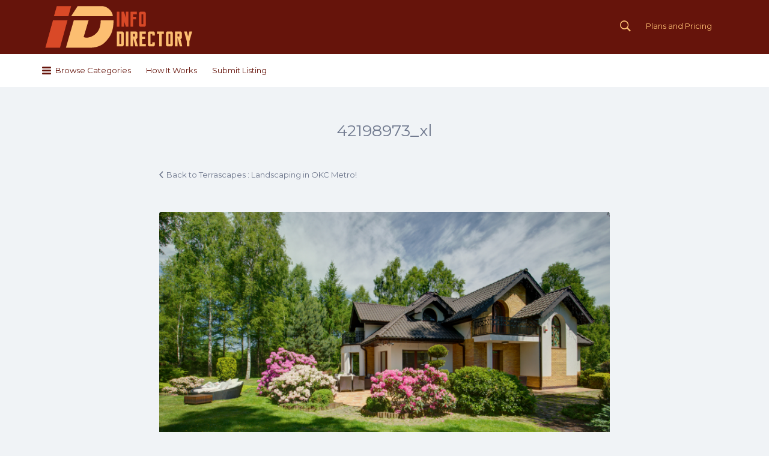

--- FILE ---
content_type: text/html; charset=UTF-8
request_url: https://www.infodirectory.us/detail/8096055/terrascapes-landscaping-in-okc-metro.html/42198973_xl
body_size: 47125
content:
<!DOCTYPE html><html lang="en-US"><head><meta charset="UTF-8"><meta name="viewport" content="width=device-width, initial-scale=1"><title>42198973_xl - infodirectory</title> <script defer type='text/javascript' src='https://maps.googleapis.com/maps/api/js?libraries=places%2Cgeometry&#038;key=AIzaSyCvmr2qUiUw-EdiQQb2t8d8aVR3TH2NDAU&#038;ver=0.0.1'></script> <link rel="profile" href="https://gmpg.org/xfn/11"><link rel="pingback" href="https://www.infodirectory.us/xmlrpc.php"><meta name='robots' content='index, follow, max-image-preview:large, max-snippet:-1, max-video-preview:-1' /><style>img:is([sizes="auto" i], [sizes^="auto," i]) { contain-intrinsic-size: 3000px 1500px }</style><title>42198973_xl - infodirectory</title><link rel="canonical" href="https://www.infodirectory.us/detail/8096055/terrascapes-landscaping-in-okc-metro.html/42198973_xl/" /><meta property="og:locale" content="en_US" /><meta property="og:type" content="article" /><meta property="og:title" content="42198973_xl - infodirectory" /><meta property="og:url" content="https://www.infodirectory.us/detail/8096055/terrascapes-landscaping-in-okc-metro.html/42198973_xl/" /><meta property="og:site_name" content="infodirectory" /><meta property="og:image" content="https://www.infodirectory.us/detail/8096055/terrascapes-landscaping-in-okc-metro.html/42198973_xl" /><meta property="og:image:width" content="800" /><meta property="og:image:height" content="534" /><meta property="og:image:type" content="image/jpeg" /> <script type="application/ld+json" class="yoast-schema-graph">{"@context":"https://schema.org","@graph":[{"@type":"WebPage","@id":"https://www.infodirectory.us/detail/8096055/terrascapes-landscaping-in-okc-metro.html/42198973_xl/","url":"https://www.infodirectory.us/detail/8096055/terrascapes-landscaping-in-okc-metro.html/42198973_xl/","name":"42198973_xl - infodirectory","isPartOf":{"@id":"https://www.infodirectory.us/#website"},"primaryImageOfPage":{"@id":"https://www.infodirectory.us/detail/8096055/terrascapes-landscaping-in-okc-metro.html/42198973_xl/#primaryimage"},"image":{"@id":"https://www.infodirectory.us/detail/8096055/terrascapes-landscaping-in-okc-metro.html/42198973_xl/#primaryimage"},"thumbnailUrl":"https://www.infodirectory.us/wp-content/uploads/2019/11/42198973_xl.jpg","datePublished":"2019-11-21T05:28:13+00:00","dateModified":"2019-11-21T05:28:13+00:00","breadcrumb":{"@id":"https://www.infodirectory.us/detail/8096055/terrascapes-landscaping-in-okc-metro.html/42198973_xl/#breadcrumb"},"inLanguage":"en-US","potentialAction":[{"@type":"ReadAction","target":["https://www.infodirectory.us/detail/8096055/terrascapes-landscaping-in-okc-metro.html/42198973_xl/"]}]},{"@type":"ImageObject","inLanguage":"en-US","@id":"https://www.infodirectory.us/detail/8096055/terrascapes-landscaping-in-okc-metro.html/42198973_xl/#primaryimage","url":"https://www.infodirectory.us/wp-content/uploads/2019/11/42198973_xl.jpg","contentUrl":"https://www.infodirectory.us/wp-content/uploads/2019/11/42198973_xl.jpg","width":800,"height":534},{"@type":"BreadcrumbList","@id":"https://www.infodirectory.us/detail/8096055/terrascapes-landscaping-in-okc-metro.html/42198973_xl/#breadcrumb","itemListElement":[{"@type":"ListItem","position":1,"name":"Home","item":"https://www.infodirectory.us/"},{"@type":"ListItem","position":2,"name":"Terrascapes : Landscaping in OKC Metro!","item":"https://www.infodirectory.us/detail/8096055/terrascapes-landscaping-in-okc-metro.html"},{"@type":"ListItem","position":3,"name":"42198973_xl"}]},{"@type":"WebSite","@id":"https://www.infodirectory.us/#website","url":"https://www.infodirectory.us/","name":"infodirectory","description":"one knowledge world","potentialAction":[{"@type":"SearchAction","target":{"@type":"EntryPoint","urlTemplate":"https://www.infodirectory.us/?s={search_term_string}"},"query-input":{"@type":"PropertyValueSpecification","valueRequired":true,"valueName":"search_term_string"}}],"inLanguage":"en-US"}]}</script> <link rel='dns-prefetch' href='//fonts.googleapis.com' /><link rel="alternate" type="application/rss+xml" title="infodirectory &raquo; Feed" href="https://www.infodirectory.us/feed" /> <script defer src="[data-uri]"></script> <style id='wp-emoji-styles-inline-css' type='text/css'>img.wp-smiley, img.emoji {
		display: inline !important;
		border: none !important;
		box-shadow: none !important;
		height: 1em !important;
		width: 1em !important;
		margin: 0 0.07em !important;
		vertical-align: -0.1em !important;
		background: none !important;
		padding: 0 !important;
	}</style><link rel='stylesheet' id='wp-block-library-css' href='https://www.infodirectory.us/wp-includes/css/dist/block-library/style.min.css?ver=6.7.4' type='text/css' media='all' /><style id='classic-theme-styles-inline-css' type='text/css'>/*! This file is auto-generated */
.wp-block-button__link{color:#fff;background-color:#32373c;border-radius:9999px;box-shadow:none;text-decoration:none;padding:calc(.667em + 2px) calc(1.333em + 2px);font-size:1.125em}.wp-block-file__button{background:#32373c;color:#fff;text-decoration:none}</style><style id='global-styles-inline-css' type='text/css'>:root{--wp--preset--aspect-ratio--square: 1;--wp--preset--aspect-ratio--4-3: 4/3;--wp--preset--aspect-ratio--3-4: 3/4;--wp--preset--aspect-ratio--3-2: 3/2;--wp--preset--aspect-ratio--2-3: 2/3;--wp--preset--aspect-ratio--16-9: 16/9;--wp--preset--aspect-ratio--9-16: 9/16;--wp--preset--color--black: #000000;--wp--preset--color--cyan-bluish-gray: #abb8c3;--wp--preset--color--white: #ffffff;--wp--preset--color--pale-pink: #f78da7;--wp--preset--color--vivid-red: #cf2e2e;--wp--preset--color--luminous-vivid-orange: #ff6900;--wp--preset--color--luminous-vivid-amber: #fcb900;--wp--preset--color--light-green-cyan: #7bdcb5;--wp--preset--color--vivid-green-cyan: #00d084;--wp--preset--color--pale-cyan-blue: #8ed1fc;--wp--preset--color--vivid-cyan-blue: #0693e3;--wp--preset--color--vivid-purple: #9b51e0;--wp--preset--gradient--vivid-cyan-blue-to-vivid-purple: linear-gradient(135deg,rgba(6,147,227,1) 0%,rgb(155,81,224) 100%);--wp--preset--gradient--light-green-cyan-to-vivid-green-cyan: linear-gradient(135deg,rgb(122,220,180) 0%,rgb(0,208,130) 100%);--wp--preset--gradient--luminous-vivid-amber-to-luminous-vivid-orange: linear-gradient(135deg,rgba(252,185,0,1) 0%,rgba(255,105,0,1) 100%);--wp--preset--gradient--luminous-vivid-orange-to-vivid-red: linear-gradient(135deg,rgba(255,105,0,1) 0%,rgb(207,46,46) 100%);--wp--preset--gradient--very-light-gray-to-cyan-bluish-gray: linear-gradient(135deg,rgb(238,238,238) 0%,rgb(169,184,195) 100%);--wp--preset--gradient--cool-to-warm-spectrum: linear-gradient(135deg,rgb(74,234,220) 0%,rgb(151,120,209) 20%,rgb(207,42,186) 40%,rgb(238,44,130) 60%,rgb(251,105,98) 80%,rgb(254,248,76) 100%);--wp--preset--gradient--blush-light-purple: linear-gradient(135deg,rgb(255,206,236) 0%,rgb(152,150,240) 100%);--wp--preset--gradient--blush-bordeaux: linear-gradient(135deg,rgb(254,205,165) 0%,rgb(254,45,45) 50%,rgb(107,0,62) 100%);--wp--preset--gradient--luminous-dusk: linear-gradient(135deg,rgb(255,203,112) 0%,rgb(199,81,192) 50%,rgb(65,88,208) 100%);--wp--preset--gradient--pale-ocean: linear-gradient(135deg,rgb(255,245,203) 0%,rgb(182,227,212) 50%,rgb(51,167,181) 100%);--wp--preset--gradient--electric-grass: linear-gradient(135deg,rgb(202,248,128) 0%,rgb(113,206,126) 100%);--wp--preset--gradient--midnight: linear-gradient(135deg,rgb(2,3,129) 0%,rgb(40,116,252) 100%);--wp--preset--font-size--small: 13px;--wp--preset--font-size--medium: 20px;--wp--preset--font-size--large: 36px;--wp--preset--font-size--x-large: 42px;--wp--preset--font-family--inter: "Inter", sans-serif;--wp--preset--font-family--cardo: Cardo;--wp--preset--spacing--20: 0.44rem;--wp--preset--spacing--30: 0.67rem;--wp--preset--spacing--40: 1rem;--wp--preset--spacing--50: 1.5rem;--wp--preset--spacing--60: 2.25rem;--wp--preset--spacing--70: 3.38rem;--wp--preset--spacing--80: 5.06rem;--wp--preset--shadow--natural: 6px 6px 9px rgba(0, 0, 0, 0.2);--wp--preset--shadow--deep: 12px 12px 50px rgba(0, 0, 0, 0.4);--wp--preset--shadow--sharp: 6px 6px 0px rgba(0, 0, 0, 0.2);--wp--preset--shadow--outlined: 6px 6px 0px -3px rgba(255, 255, 255, 1), 6px 6px rgba(0, 0, 0, 1);--wp--preset--shadow--crisp: 6px 6px 0px rgba(0, 0, 0, 1);}:where(.is-layout-flex){gap: 0.5em;}:where(.is-layout-grid){gap: 0.5em;}body .is-layout-flex{display: flex;}.is-layout-flex{flex-wrap: wrap;align-items: center;}.is-layout-flex > :is(*, div){margin: 0;}body .is-layout-grid{display: grid;}.is-layout-grid > :is(*, div){margin: 0;}:where(.wp-block-columns.is-layout-flex){gap: 2em;}:where(.wp-block-columns.is-layout-grid){gap: 2em;}:where(.wp-block-post-template.is-layout-flex){gap: 1.25em;}:where(.wp-block-post-template.is-layout-grid){gap: 1.25em;}.has-black-color{color: var(--wp--preset--color--black) !important;}.has-cyan-bluish-gray-color{color: var(--wp--preset--color--cyan-bluish-gray) !important;}.has-white-color{color: var(--wp--preset--color--white) !important;}.has-pale-pink-color{color: var(--wp--preset--color--pale-pink) !important;}.has-vivid-red-color{color: var(--wp--preset--color--vivid-red) !important;}.has-luminous-vivid-orange-color{color: var(--wp--preset--color--luminous-vivid-orange) !important;}.has-luminous-vivid-amber-color{color: var(--wp--preset--color--luminous-vivid-amber) !important;}.has-light-green-cyan-color{color: var(--wp--preset--color--light-green-cyan) !important;}.has-vivid-green-cyan-color{color: var(--wp--preset--color--vivid-green-cyan) !important;}.has-pale-cyan-blue-color{color: var(--wp--preset--color--pale-cyan-blue) !important;}.has-vivid-cyan-blue-color{color: var(--wp--preset--color--vivid-cyan-blue) !important;}.has-vivid-purple-color{color: var(--wp--preset--color--vivid-purple) !important;}.has-black-background-color{background-color: var(--wp--preset--color--black) !important;}.has-cyan-bluish-gray-background-color{background-color: var(--wp--preset--color--cyan-bluish-gray) !important;}.has-white-background-color{background-color: var(--wp--preset--color--white) !important;}.has-pale-pink-background-color{background-color: var(--wp--preset--color--pale-pink) !important;}.has-vivid-red-background-color{background-color: var(--wp--preset--color--vivid-red) !important;}.has-luminous-vivid-orange-background-color{background-color: var(--wp--preset--color--luminous-vivid-orange) !important;}.has-luminous-vivid-amber-background-color{background-color: var(--wp--preset--color--luminous-vivid-amber) !important;}.has-light-green-cyan-background-color{background-color: var(--wp--preset--color--light-green-cyan) !important;}.has-vivid-green-cyan-background-color{background-color: var(--wp--preset--color--vivid-green-cyan) !important;}.has-pale-cyan-blue-background-color{background-color: var(--wp--preset--color--pale-cyan-blue) !important;}.has-vivid-cyan-blue-background-color{background-color: var(--wp--preset--color--vivid-cyan-blue) !important;}.has-vivid-purple-background-color{background-color: var(--wp--preset--color--vivid-purple) !important;}.has-black-border-color{border-color: var(--wp--preset--color--black) !important;}.has-cyan-bluish-gray-border-color{border-color: var(--wp--preset--color--cyan-bluish-gray) !important;}.has-white-border-color{border-color: var(--wp--preset--color--white) !important;}.has-pale-pink-border-color{border-color: var(--wp--preset--color--pale-pink) !important;}.has-vivid-red-border-color{border-color: var(--wp--preset--color--vivid-red) !important;}.has-luminous-vivid-orange-border-color{border-color: var(--wp--preset--color--luminous-vivid-orange) !important;}.has-luminous-vivid-amber-border-color{border-color: var(--wp--preset--color--luminous-vivid-amber) !important;}.has-light-green-cyan-border-color{border-color: var(--wp--preset--color--light-green-cyan) !important;}.has-vivid-green-cyan-border-color{border-color: var(--wp--preset--color--vivid-green-cyan) !important;}.has-pale-cyan-blue-border-color{border-color: var(--wp--preset--color--pale-cyan-blue) !important;}.has-vivid-cyan-blue-border-color{border-color: var(--wp--preset--color--vivid-cyan-blue) !important;}.has-vivid-purple-border-color{border-color: var(--wp--preset--color--vivid-purple) !important;}.has-vivid-cyan-blue-to-vivid-purple-gradient-background{background: var(--wp--preset--gradient--vivid-cyan-blue-to-vivid-purple) !important;}.has-light-green-cyan-to-vivid-green-cyan-gradient-background{background: var(--wp--preset--gradient--light-green-cyan-to-vivid-green-cyan) !important;}.has-luminous-vivid-amber-to-luminous-vivid-orange-gradient-background{background: var(--wp--preset--gradient--luminous-vivid-amber-to-luminous-vivid-orange) !important;}.has-luminous-vivid-orange-to-vivid-red-gradient-background{background: var(--wp--preset--gradient--luminous-vivid-orange-to-vivid-red) !important;}.has-very-light-gray-to-cyan-bluish-gray-gradient-background{background: var(--wp--preset--gradient--very-light-gray-to-cyan-bluish-gray) !important;}.has-cool-to-warm-spectrum-gradient-background{background: var(--wp--preset--gradient--cool-to-warm-spectrum) !important;}.has-blush-light-purple-gradient-background{background: var(--wp--preset--gradient--blush-light-purple) !important;}.has-blush-bordeaux-gradient-background{background: var(--wp--preset--gradient--blush-bordeaux) !important;}.has-luminous-dusk-gradient-background{background: var(--wp--preset--gradient--luminous-dusk) !important;}.has-pale-ocean-gradient-background{background: var(--wp--preset--gradient--pale-ocean) !important;}.has-electric-grass-gradient-background{background: var(--wp--preset--gradient--electric-grass) !important;}.has-midnight-gradient-background{background: var(--wp--preset--gradient--midnight) !important;}.has-small-font-size{font-size: var(--wp--preset--font-size--small) !important;}.has-medium-font-size{font-size: var(--wp--preset--font-size--medium) !important;}.has-large-font-size{font-size: var(--wp--preset--font-size--large) !important;}.has-x-large-font-size{font-size: var(--wp--preset--font-size--x-large) !important;}
:where(.wp-block-post-template.is-layout-flex){gap: 1.25em;}:where(.wp-block-post-template.is-layout-grid){gap: 1.25em;}
:where(.wp-block-columns.is-layout-flex){gap: 2em;}:where(.wp-block-columns.is-layout-grid){gap: 2em;}
:root :where(.wp-block-pullquote){font-size: 1.5em;line-height: 1.6;}</style><link rel='stylesheet' id='contact-form-7-css' href='https://www.infodirectory.us/wp-content/cache/autoptimize/autoptimize_single_3fd2afa98866679439097f4ab102fe0a.php?ver=6.0.2' type='text/css' media='all' /><link rel='stylesheet' id='woocommerce-layout-css' href='https://www.infodirectory.us/wp-content/cache/autoptimize/autoptimize_single_fddcde3bea945785414c18e297baebcc.php?ver=9.5.1' type='text/css' media='all' /><style id='woocommerce-layout-inline-css' type='text/css'>.infinite-scroll .woocommerce-pagination {
		display: none;
	}</style><link rel='stylesheet' id='woocommerce-smallscreen-css' href='https://www.infodirectory.us/wp-content/cache/autoptimize/autoptimize_single_9c3f142da9251f0f6c113358a6e293ca.php?ver=9.5.1' type='text/css' media='only screen and (max-width: 768px)' /><style id='woocommerce-inline-inline-css' type='text/css'>.woocommerce form .form-row .required { visibility: visible; }</style><link rel='stylesheet' id='wp-job-manager-job-listings-css' href='https://www.infodirectory.us/wp-content/cache/autoptimize/autoptimize_single_f28ec5fd85d4f6fabf02e002332f777f.php?ver=598383a28ac5f9f156e4' type='text/css' media='all' /><link rel='stylesheet' id='listify-fonts-css' href='//fonts.googleapis.com/css?family=Montserrat%3A400%2C700&#038;subset=latin%2Clatin-ext&#038;ver=6.7.4' type='text/css' media='all' /><link rel='stylesheet' id='listify-css' href='https://www.infodirectory.us/wp-content/themes/listify/css/style.min.css?ver=6.7.4' type='text/css' media='all' /><style id='listify-inline-css' type='text/css'>.nav-menu .sub-menu.category-list,ul.nav-menu .sub-menu.category-list,input,textarea,.site select,.facetwp-facet .facetwp-checkbox:before,.widget_layered_nav li a:before,.site-main .content-box select,.site-main .job_listings select,body .chosen-container-single .chosen-single,body .chosen-container-multi .chosen-choices li.search-field input[type=text],.entry-content div.mce-toolbar-grp{background-color:#f3f6f9;}.listing-cover,.entry-cover,.homepage-cover.page-cover,.list-cover{background-color:#e6e9ec;}input,textarea,input[type="checkbox"],input[type="radio"],.site select,.facetwp-facet .facetwp-checkbox:before,.widget_layered_nav li a:before,.site-main .content-box select,.site-main .job_listings select,.content-pagination .page-numbers,.facetwp-pager .facetwp-page,.js-toggle-area-trigger,.chosen-container-multi .chosen-choices,.wp-editor-wrap,.account-sign-in,.filter_by_tag,.job-manager-form fieldset.fieldset-job_hours,.ninja-forms-required-items,.showing_jobs,.summary .stock,.woocommerce-tabs .woocommerce-noreviews,.entry-content .rcp_form input[type="text"]:focus,.entry-content .rcp_form input[type="password"]:focus,.entry-content .rcp_form input[type="email"]:focus,.entry-content div.mce-toolbar-grp,body .chosen-container-single .chosen-single,body .chosen-container-multi .chosen-choices,body .chosen-container-multi .chosen-choices li.search-field input[type=text],.payment_methods li .payment_box,.search-choice-close,.filter_by_tag a:before,.woocommerce .quantity input[type="button"]{border-color:#ebeef1;}.payment_methods li{background-color:#ebeef1;}.map-marker.type-534:after{border-top-color:;}.map-marker.type-534 i:after{background-color:;}.map-marker.type-534 i:before{color:;}.map-marker.type-114:after{border-top-color:;}.map-marker.type-114 i:after{background-color:;}.map-marker.type-114 i:before{color:;}.map-marker.type-575:after{border-top-color:;}.map-marker.type-575 i:after{background-color:;}.map-marker.type-575 i:before{color:;}.map-marker.type-790:after{border-top-color:;}.map-marker.type-790 i:after{background-color:;}.map-marker.type-790 i:before{color:;}.map-marker.type-796:after{border-top-color:;}.map-marker.type-796 i:after{background-color:;}.map-marker.type-796 i:before{color:;}.map-marker.type-248:after{border-top-color:;}.map-marker.type-248 i:after{background-color:;}.map-marker.type-248 i:before{color:;}.map-marker.type-632:after{border-top-color:;}.map-marker.type-632 i:after{background-color:;}.map-marker.type-632 i:before{color:;}.map-marker.type-353:after{border-top-color:;}.map-marker.type-353 i:after{background-color:;}.map-marker.type-353 i:before{color:;}.map-marker.type-421:after{border-top-color:;}.map-marker.type-421 i:after{background-color:;}.map-marker.type-421 i:before{color:;}.map-marker.type-177:after{border-top-color:;}.map-marker.type-177 i:after{background-color:;}.map-marker.type-177 i:before{color:;}.map-marker.type-302:after{border-top-color:;}.map-marker.type-302 i:after{background-color:;}.map-marker.type-302 i:before{color:;}.map-marker.type-711:after{border-top-color:;}.map-marker.type-711 i:after{background-color:;}.map-marker.type-711 i:before{color:;}.map-marker.type-16:after{border-top-color:;}.map-marker.type-16 i:after{background-color:;}.map-marker.type-16 i:before{color:;}.map-marker.type-686:after{border-top-color:;}.map-marker.type-686 i:after{background-color:;}.map-marker.type-686 i:before{color:;}.map-marker.type-65:after{border-top-color:;}.map-marker.type-65 i:after{background-color:;}.map-marker.type-65 i:before{color:;}.map-marker.type-666:after{border-top-color:;}.map-marker.type-666 i:after{background-color:;}.map-marker.type-666 i:before{color:;}.map-marker.type-49:after{border-top-color:;}.map-marker.type-49 i:after{background-color:;}.map-marker.type-49 i:before{color:;}.map-marker.type-413:after{border-top-color:;}.map-marker.type-413 i:after{background-color:;}.map-marker.type-413 i:before{color:;}.map-marker.type-622:after{border-top-color:;}.map-marker.type-622 i:after{background-color:;}.map-marker.type-622 i:before{color:;}.map-marker.type-85:after{border-top-color:;}.map-marker.type-85 i:after{background-color:;}.map-marker.type-85 i:before{color:;}.map-marker.type-301:after{border-top-color:;}.map-marker.type-301 i:after{background-color:;}.map-marker.type-301 i:before{color:;}.map-marker.type-560:after{border-top-color:;}.map-marker.type-560 i:after{background-color:;}.map-marker.type-560 i:before{color:;}.map-marker.type-392:after{border-top-color:;}.map-marker.type-392 i:after{background-color:;}.map-marker.type-392 i:before{color:;}.map-marker.type-653:after{border-top-color:;}.map-marker.type-653 i:after{background-color:;}.map-marker.type-653 i:before{color:;}.map-marker.type-132:after{border-top-color:;}.map-marker.type-132 i:after{background-color:;}.map-marker.type-132 i:before{color:;}.map-marker.type-234:after{border-top-color:;}.map-marker.type-234 i:after{background-color:;}.map-marker.type-234 i:before{color:;}.map-marker.type-524:after{border-top-color:;}.map-marker.type-524 i:after{background-color:;}.map-marker.type-524 i:before{color:;}.map-marker.type-431:after{border-top-color:;}.map-marker.type-431 i:after{background-color:;}.map-marker.type-431 i:before{color:;}.map-marker.type-751:after{border-top-color:;}.map-marker.type-751 i:after{background-color:;}.map-marker.type-751 i:before{color:;}.map-marker.type-1:after{border-top-color:;}.map-marker.type-1 i:after{background-color:;}.map-marker.type-1 i:before{color:;}.map-marker.type-298:after{border-top-color:;}.map-marker.type-298 i:after{background-color:;}.map-marker.type-298 i:before{color:;}.map-marker.type-149:after{border-top-color:;}.map-marker.type-149 i:after{background-color:;}.map-marker.type-149 i:before{color:;}.map-marker.type-645:after{border-top-color:;}.map-marker.type-645 i:after{background-color:;}.map-marker.type-645 i:before{color:;}.map-marker.type-52:after{border-top-color:;}.map-marker.type-52 i:after{background-color:;}.map-marker.type-52 i:before{color:;}.map-marker.type-416:after{border-top-color:;}.map-marker.type-416 i:after{background-color:;}.map-marker.type-416 i:before{color:;}.map-marker.type-403:after{border-top-color:;}.map-marker.type-403 i:after{background-color:;}.map-marker.type-403 i:before{color:;}.map-marker.type-281:after{border-top-color:;}.map-marker.type-281 i:after{background-color:;}.map-marker.type-281 i:before{color:;}.map-marker.type-261:after{border-top-color:;}.map-marker.type-261 i:after{background-color:;}.map-marker.type-261 i:before{color:;}.map-marker.type-39:after{border-top-color:;}.map-marker.type-39 i:after{background-color:;}.map-marker.type-39 i:before{color:;}.map-marker.type-249:after{border-top-color:;}.map-marker.type-249 i:after{background-color:;}.map-marker.type-249 i:before{color:;}.map-marker.type-461:after{border-top-color:;}.map-marker.type-461 i:after{background-color:;}.map-marker.type-461 i:before{color:;}.map-marker.type-363:after{border-top-color:;}.map-marker.type-363 i:after{background-color:;}.map-marker.type-363 i:before{color:;}.map-marker.type-527:after{border-top-color:;}.map-marker.type-527 i:after{background-color:;}.map-marker.type-527 i:before{color:;}.map-marker.type-230:after{border-top-color:;}.map-marker.type-230 i:after{background-color:;}.map-marker.type-230 i:before{color:;}.map-marker.type-210:after{border-top-color:;}.map-marker.type-210 i:after{background-color:;}.map-marker.type-210 i:before{color:;}.map-marker.type-713:after{border-top-color:;}.map-marker.type-713 i:after{background-color:;}.map-marker.type-713 i:before{color:;}.map-marker.type-267:after{border-top-color:;}.map-marker.type-267 i:after{background-color:;}.map-marker.type-267 i:before{color:;}.map-marker.type-2:after{border-top-color:;}.map-marker.type-2 i:after{background-color:;}.map-marker.type-2 i:before{color:;}.map-marker.type-131:after{border-top-color:;}.map-marker.type-131 i:after{background-color:;}.map-marker.type-131 i:before{color:;}.map-marker.type-578:after{border-top-color:;}.map-marker.type-578 i:after{background-color:;}.map-marker.type-578 i:before{color:;}.map-marker.type-395:after{border-top-color:;}.map-marker.type-395 i:after{background-color:;}.map-marker.type-395 i:before{color:;}.map-marker.type-215:after{border-top-color:;}.map-marker.type-215 i:after{background-color:;}.map-marker.type-215 i:before{color:;}.map-marker.type-111:after{border-top-color:;}.map-marker.type-111 i:after{background-color:;}.map-marker.type-111 i:before{color:;}.map-marker.type-531:after{border-top-color:;}.map-marker.type-531 i:after{background-color:;}.map-marker.type-531 i:before{color:;}.map-marker.type-635:after{border-top-color:;}.map-marker.type-635 i:after{background-color:;}.map-marker.type-635 i:before{color:;}.map-marker.type-642:after{border-top-color:;}.map-marker.type-642 i:after{background-color:;}.map-marker.type-642 i:before{color:;}.map-marker.type-430:after{border-top-color:;}.map-marker.type-430 i:after{background-color:;}.map-marker.type-430 i:before{color:;}.map-marker.type-714:after{border-top-color:;}.map-marker.type-714 i:after{background-color:;}.map-marker.type-714 i:before{color:;}.map-marker.type-704:after{border-top-color:;}.map-marker.type-704 i:after{background-color:;}.map-marker.type-704 i:before{color:;}.map-marker.type-559:after{border-top-color:;}.map-marker.type-559 i:after{background-color:;}.map-marker.type-559 i:before{color:;}.map-marker.type-193:after{border-top-color:;}.map-marker.type-193 i:after{background-color:;}.map-marker.type-193 i:before{color:;}.map-marker.type-251:after{border-top-color:;}.map-marker.type-251 i:after{background-color:;}.map-marker.type-251 i:before{color:;}.map-marker.type-42:after{border-top-color:;}.map-marker.type-42 i:after{background-color:;}.map-marker.type-42 i:before{color:;}.map-marker.type-520:after{border-top-color:;}.map-marker.type-520 i:after{background-color:;}.map-marker.type-520 i:before{color:;}.map-marker.type-652:after{border-top-color:;}.map-marker.type-652 i:after{background-color:;}.map-marker.type-652 i:before{color:;}.map-marker.type-437:after{border-top-color:;}.map-marker.type-437 i:after{background-color:;}.map-marker.type-437 i:before{color:;}.map-marker.type-689:after{border-top-color:;}.map-marker.type-689 i:after{background-color:;}.map-marker.type-689 i:before{color:;}.map-marker.type-294:after{border-top-color:;}.map-marker.type-294 i:after{background-color:;}.map-marker.type-294 i:before{color:;}.map-marker.type-63:after{border-top-color:;}.map-marker.type-63 i:after{background-color:;}.map-marker.type-63 i:before{color:;}.map-marker.type-579:after{border-top-color:;}.map-marker.type-579 i:after{background-color:;}.map-marker.type-579 i:before{color:;}.map-marker.type-587:after{border-top-color:;}.map-marker.type-587 i:after{background-color:;}.map-marker.type-587 i:before{color:;}.map-marker.type-789:after{border-top-color:;}.map-marker.type-789 i:after{background-color:;}.map-marker.type-789 i:before{color:;}.map-marker.type-346:after{border-top-color:;}.map-marker.type-346 i:after{background-color:;}.map-marker.type-346 i:before{color:;}.map-marker.type-577:after{border-top-color:;}.map-marker.type-577 i:after{background-color:;}.map-marker.type-577 i:before{color:;}.map-marker.type-310:after{border-top-color:;}.map-marker.type-310 i:after{background-color:;}.map-marker.type-310 i:before{color:;}.map-marker.type-375:after{border-top-color:;}.map-marker.type-375 i:after{background-color:;}.map-marker.type-375 i:before{color:;}.map-marker.type-601:after{border-top-color:;}.map-marker.type-601 i:after{background-color:;}.map-marker.type-601 i:before{color:;}.map-marker.type-211:after{border-top-color:;}.map-marker.type-211 i:after{background-color:;}.map-marker.type-211 i:before{color:;}.map-marker.type-124:after{border-top-color:;}.map-marker.type-124 i:after{background-color:;}.map-marker.type-124 i:before{color:;}.map-marker.type-517:after{border-top-color:;}.map-marker.type-517 i:after{background-color:;}.map-marker.type-517 i:before{color:;}.map-marker.type-229:after{border-top-color:;}.map-marker.type-229 i:after{background-color:;}.map-marker.type-229 i:before{color:;}.map-marker.type-525:after{border-top-color:;}.map-marker.type-525 i:after{background-color:;}.map-marker.type-525 i:before{color:;}.map-marker.type-156:after{border-top-color:;}.map-marker.type-156 i:after{background-color:;}.map-marker.type-156 i:before{color:;}.map-marker.type-336:after{border-top-color:;}.map-marker.type-336 i:after{background-color:;}.map-marker.type-336 i:before{color:;}.map-marker.type-222:after{border-top-color:;}.map-marker.type-222 i:after{background-color:;}.map-marker.type-222 i:before{color:;}.map-marker.type-695:after{border-top-color:;}.map-marker.type-695 i:after{background-color:;}.map-marker.type-695 i:before{color:;}.map-marker.type-241:after{border-top-color:;}.map-marker.type-241 i:after{background-color:;}.map-marker.type-241 i:before{color:;}.map-marker.type-3:after{border-top-color:;}.map-marker.type-3 i:after{background-color:;}.map-marker.type-3 i:before{color:;}.map-marker.type-620:after{border-top-color:;}.map-marker.type-620 i:after{background-color:;}.map-marker.type-620 i:before{color:;}.map-marker.type-571:after{border-top-color:;}.map-marker.type-571 i:after{background-color:;}.map-marker.type-571 i:before{color:;}.map-marker.type-368:after{border-top-color:;}.map-marker.type-368 i:after{background-color:;}.map-marker.type-368 i:before{color:;}.map-marker.type-697:after{border-top-color:;}.map-marker.type-697 i:after{background-color:;}.map-marker.type-697 i:before{color:;}.map-marker.type-592:after{border-top-color:;}.map-marker.type-592 i:after{background-color:;}.map-marker.type-592 i:before{color:;}.map-marker.type-394:after{border-top-color:;}.map-marker.type-394 i:after{background-color:;}.map-marker.type-394 i:before{color:;}.map-marker.type-258:after{border-top-color:;}.map-marker.type-258 i:after{background-color:;}.map-marker.type-258 i:before{color:;}.map-marker.type-682:after{border-top-color:;}.map-marker.type-682 i:after{background-color:;}.map-marker.type-682 i:before{color:;}.map-marker.type-510:after{border-top-color:;}.map-marker.type-510 i:after{background-color:;}.map-marker.type-510 i:before{color:;}.map-marker.type-95:after{border-top-color:;}.map-marker.type-95 i:after{background-color:;}.map-marker.type-95 i:before{color:;}.map-marker.type-201:after{border-top-color:;}.map-marker.type-201 i:after{background-color:;}.map-marker.type-201 i:before{color:;}.map-marker.type-405:after{border-top-color:;}.map-marker.type-405 i:after{background-color:;}.map-marker.type-405 i:before{color:;}.map-marker.type-377:after{border-top-color:;}.map-marker.type-377 i:after{background-color:;}.map-marker.type-377 i:before{color:;}.map-marker.type-252:after{border-top-color:;}.map-marker.type-252 i:after{background-color:;}.map-marker.type-252 i:before{color:;}.map-marker.type-475:after{border-top-color:;}.map-marker.type-475 i:after{background-color:;}.map-marker.type-475 i:before{color:;}.map-marker.type-94:after{border-top-color:;}.map-marker.type-94 i:after{background-color:;}.map-marker.type-94 i:before{color:;}.map-marker.type-669:after{border-top-color:;}.map-marker.type-669 i:after{background-color:;}.map-marker.type-669 i:before{color:;}.map-marker.type-240:after{border-top-color:;}.map-marker.type-240 i:after{background-color:;}.map-marker.type-240 i:before{color:;}.map-marker.type-445:after{border-top-color:;}.map-marker.type-445 i:after{background-color:;}.map-marker.type-445 i:before{color:;}.map-marker.type-153:after{border-top-color:;}.map-marker.type-153 i:after{background-color:;}.map-marker.type-153 i:before{color:;}.map-marker.type-253:after{border-top-color:;}.map-marker.type-253 i:after{background-color:;}.map-marker.type-253 i:before{color:;}.map-marker.type-214:after{border-top-color:;}.map-marker.type-214 i:after{background-color:;}.map-marker.type-214 i:before{color:;}.map-marker.type-134:after{border-top-color:;}.map-marker.type-134 i:after{background-color:;}.map-marker.type-134 i:before{color:;}.map-marker.type-312:after{border-top-color:;}.map-marker.type-312 i:after{background-color:;}.map-marker.type-312 i:before{color:;}.map-marker.type-547:after{border-top-color:;}.map-marker.type-547 i:after{background-color:;}.map-marker.type-547 i:before{color:;}.map-marker.type-287:after{border-top-color:;}.map-marker.type-287 i:after{background-color:;}.map-marker.type-287 i:before{color:;}.map-marker.type-515:after{border-top-color:;}.map-marker.type-515 i:after{background-color:;}.map-marker.type-515 i:before{color:;}.map-marker.type-624:after{border-top-color:;}.map-marker.type-624 i:after{background-color:;}.map-marker.type-624 i:before{color:;}.map-marker.type-478:after{border-top-color:;}.map-marker.type-478 i:after{background-color:;}.map-marker.type-478 i:before{color:;}.map-marker.type-328:after{border-top-color:;}.map-marker.type-328 i:after{background-color:;}.map-marker.type-328 i:before{color:;}.map-marker.type-57:after{border-top-color:;}.map-marker.type-57 i:after{background-color:;}.map-marker.type-57 i:before{color:;}.map-marker.type-5:after{border-top-color:;}.map-marker.type-5 i:after{background-color:;}.map-marker.type-5 i:before{color:;}.map-marker.type-329:after{border-top-color:;}.map-marker.type-329 i:after{background-color:;}.map-marker.type-329 i:before{color:;}.map-marker.type-595:after{border-top-color:;}.map-marker.type-595 i:after{background-color:;}.map-marker.type-595 i:before{color:;}.map-marker.type-598:after{border-top-color:;}.map-marker.type-598 i:after{background-color:;}.map-marker.type-598 i:before{color:;}.map-marker.type-679:after{border-top-color:;}.map-marker.type-679 i:after{background-color:;}.map-marker.type-679 i:before{color:;}.map-marker.type-511:after{border-top-color:;}.map-marker.type-511 i:after{background-color:;}.map-marker.type-511 i:before{color:;}.map-marker.type-97:after{border-top-color:;}.map-marker.type-97 i:after{background-color:;}.map-marker.type-97 i:before{color:;}.map-marker.type-6:after{border-top-color:;}.map-marker.type-6 i:after{background-color:;}.map-marker.type-6 i:before{color:;}.map-marker.type-487:after{border-top-color:;}.map-marker.type-487 i:after{background-color:;}.map-marker.type-487 i:before{color:;}.map-marker.type-64:after{border-top-color:;}.map-marker.type-64 i:after{background-color:;}.map-marker.type-64 i:before{color:;}.map-marker.type-705:after{border-top-color:;}.map-marker.type-705 i:after{background-color:;}.map-marker.type-705 i:before{color:;}.map-marker.type-565:after{border-top-color:;}.map-marker.type-565 i:after{background-color:;}.map-marker.type-565 i:before{color:;}.map-marker.type-536:after{border-top-color:;}.map-marker.type-536 i:after{background-color:;}.map-marker.type-536 i:before{color:;}.map-marker.type-647:after{border-top-color:;}.map-marker.type-647 i:after{background-color:;}.map-marker.type-647 i:before{color:;}.map-marker.type-519:after{border-top-color:;}.map-marker.type-519 i:after{background-color:;}.map-marker.type-519 i:before{color:;}.map-marker.type-200:after{border-top-color:;}.map-marker.type-200 i:after{background-color:;}.map-marker.type-200 i:before{color:;}.map-marker.type-483:after{border-top-color:;}.map-marker.type-483 i:after{background-color:;}.map-marker.type-483 i:before{color:;}.map-marker.type-472:after{border-top-color:;}.map-marker.type-472 i:after{background-color:;}.map-marker.type-472 i:before{color:;}.map-marker.type-8:after{border-top-color:;}.map-marker.type-8 i:after{background-color:;}.map-marker.type-8 i:before{color:;}.map-marker.type-74:after{border-top-color:;}.map-marker.type-74 i:after{background-color:;}.map-marker.type-74 i:before{color:;}.map-marker.type-338:after{border-top-color:;}.map-marker.type-338 i:after{background-color:;}.map-marker.type-338 i:before{color:;}.map-marker.type-414:after{border-top-color:;}.map-marker.type-414 i:after{background-color:;}.map-marker.type-414 i:before{color:;}.map-marker.type-451:after{border-top-color:;}.map-marker.type-451 i:after{background-color:;}.map-marker.type-451 i:before{color:;}.map-marker.type-440:after{border-top-color:;}.map-marker.type-440 i:after{background-color:;}.map-marker.type-440 i:before{color:;}.map-marker.type-314:after{border-top-color:;}.map-marker.type-314 i:after{background-color:;}.map-marker.type-314 i:before{color:;}.map-marker.type-122:after{border-top-color:;}.map-marker.type-122 i:after{background-color:;}.map-marker.type-122 i:before{color:;}.map-marker.type-391:after{border-top-color:;}.map-marker.type-391 i:after{background-color:;}.map-marker.type-391 i:before{color:;}.map-marker.type-555:after{border-top-color:;}.map-marker.type-555 i:after{background-color:;}.map-marker.type-555 i:before{color:;}.map-marker.type-112:after{border-top-color:;}.map-marker.type-112 i:after{background-color:;}.map-marker.type-112 i:before{color:;}.map-marker.type-553:after{border-top-color:;}.map-marker.type-553 i:after{background-color:;}.map-marker.type-553 i:before{color:;}.map-marker.type-337:after{border-top-color:;}.map-marker.type-337 i:after{background-color:;}.map-marker.type-337 i:before{color:;}.map-marker.type-648:after{border-top-color:;}.map-marker.type-648 i:after{background-color:;}.map-marker.type-648 i:before{color:;}.map-marker.type-299:after{border-top-color:;}.map-marker.type-299 i:after{background-color:;}.map-marker.type-299 i:before{color:;}.map-marker.type-130:after{border-top-color:;}.map-marker.type-130 i:after{background-color:;}.map-marker.type-130 i:before{color:;}.map-marker.type-257:after{border-top-color:;}.map-marker.type-257 i:after{background-color:;}.map-marker.type-257 i:before{color:;}.map-marker.type-427:after{border-top-color:;}.map-marker.type-427 i:after{background-color:;}.map-marker.type-427 i:before{color:;}.map-marker.type-98:after{border-top-color:;}.map-marker.type-98 i:after{background-color:;}.map-marker.type-98 i:before{color:;}.map-marker.type-523:after{border-top-color:;}.map-marker.type-523 i:after{background-color:;}.map-marker.type-523 i:before{color:;}.map-marker.type-409:after{border-top-color:;}.map-marker.type-409 i:after{background-color:;}.map-marker.type-409 i:before{color:;}.map-marker.type-548:after{border-top-color:;}.map-marker.type-548 i:after{background-color:;}.map-marker.type-548 i:before{color:;}.map-marker.type-239:after{border-top-color:;}.map-marker.type-239 i:after{background-color:;}.map-marker.type-239 i:before{color:;}.map-marker.type-361:after{border-top-color:;}.map-marker.type-361 i:after{background-color:;}.map-marker.type-361 i:before{color:;}.map-marker.type-226:after{border-top-color:;}.map-marker.type-226 i:after{background-color:;}.map-marker.type-226 i:before{color:;}.map-marker.type-9:after{border-top-color:;}.map-marker.type-9 i:after{background-color:;}.map-marker.type-9 i:before{color:;}.map-marker.type-199:after{border-top-color:;}.map-marker.type-199 i:after{background-color:;}.map-marker.type-199 i:before{color:;}.map-marker.type-484:after{border-top-color:;}.map-marker.type-484 i:after{background-color:;}.map-marker.type-484 i:before{color:;}.map-marker.type-425:after{border-top-color:;}.map-marker.type-425 i:after{background-color:;}.map-marker.type-425 i:before{color:;}.map-marker.type-86:after{border-top-color:;}.map-marker.type-86 i:after{background-color:;}.map-marker.type-86 i:before{color:;}.map-marker.type-144:after{border-top-color:;}.map-marker.type-144 i:after{background-color:;}.map-marker.type-144 i:before{color:;}.map-marker.type-542:after{border-top-color:;}.map-marker.type-542 i:after{background-color:;}.map-marker.type-542 i:before{color:;}.map-marker.type-667:after{border-top-color:;}.map-marker.type-667 i:after{background-color:;}.map-marker.type-667 i:before{color:;}.map-marker.type-690:after{border-top-color:;}.map-marker.type-690 i:after{background-color:;}.map-marker.type-690 i:before{color:;}.map-marker.type-504:after{border-top-color:;}.map-marker.type-504 i:after{background-color:;}.map-marker.type-504 i:before{color:;}.map-marker.type-225:after{border-top-color:;}.map-marker.type-225 i:after{background-color:;}.map-marker.type-225 i:before{color:;}.map-marker.type-541:after{border-top-color:;}.map-marker.type-541 i:after{background-color:;}.map-marker.type-541 i:before{color:;}.map-marker.type-545:after{border-top-color:;}.map-marker.type-545 i:after{background-color:;}.map-marker.type-545 i:before{color:;}.map-marker.type-614:after{border-top-color:;}.map-marker.type-614 i:after{background-color:;}.map-marker.type-614 i:before{color:;}.map-marker.type-273:after{border-top-color:;}.map-marker.type-273 i:after{background-color:;}.map-marker.type-273 i:before{color:;}.map-marker.type-460:after{border-top-color:;}.map-marker.type-460 i:after{background-color:;}.map-marker.type-460 i:before{color:;}.map-marker.type-227:after{border-top-color:;}.map-marker.type-227 i:after{background-color:;}.map-marker.type-227 i:before{color:;}.map-marker.type-279:after{border-top-color:;}.map-marker.type-279 i:after{background-color:;}.map-marker.type-279 i:before{color:;}.map-marker.type-415:after{border-top-color:;}.map-marker.type-415 i:after{background-color:;}.map-marker.type-415 i:before{color:;}.map-marker.type-688:after{border-top-color:;}.map-marker.type-688 i:after{background-color:;}.map-marker.type-688 i:before{color:;}.map-marker.type-715:after{border-top-color:;}.map-marker.type-715 i:after{background-color:;}.map-marker.type-715 i:before{color:;}.map-marker.type-567:after{border-top-color:;}.map-marker.type-567 i:after{background-color:;}.map-marker.type-567 i:before{color:;}.map-marker.type-176:after{border-top-color:;}.map-marker.type-176 i:after{background-color:;}.map-marker.type-176 i:before{color:;}.map-marker.type-55:after{border-top-color:;}.map-marker.type-55 i:after{background-color:;}.map-marker.type-55 i:before{color:;}.map-marker.type-89:after{border-top-color:;}.map-marker.type-89 i:after{background-color:;}.map-marker.type-89 i:before{color:;}.map-marker.type-788:after{border-top-color:;}.map-marker.type-788 i:after{background-color:;}.map-marker.type-788 i:before{color:;}.map-marker.type-612:after{border-top-color:;}.map-marker.type-612 i:after{background-color:;}.map-marker.type-612 i:before{color:;}.map-marker.type-467:after{border-top-color:;}.map-marker.type-467 i:after{background-color:;}.map-marker.type-467 i:before{color:;}.map-marker.type-366:after{border-top-color:;}.map-marker.type-366 i:after{background-color:;}.map-marker.type-366 i:before{color:;}.map-marker.type-10:after{border-top-color:;}.map-marker.type-10 i:after{background-color:;}.map-marker.type-10 i:before{color:;}.map-marker.type-588:after{border-top-color:;}.map-marker.type-588 i:after{background-color:;}.map-marker.type-588 i:before{color:;}.map-marker.type-133:after{border-top-color:;}.map-marker.type-133 i:after{background-color:;}.map-marker.type-133 i:before{color:;}.map-marker.type-499:after{border-top-color:;}.map-marker.type-499 i:after{background-color:;}.map-marker.type-499 i:before{color:;}.map-marker.type-388:after{border-top-color:;}.map-marker.type-388 i:after{background-color:;}.map-marker.type-388 i:before{color:;}.map-marker.type-47:after{border-top-color:;}.map-marker.type-47 i:after{background-color:;}.map-marker.type-47 i:before{color:;}.map-marker.type-123:after{border-top-color:;}.map-marker.type-123 i:after{background-color:;}.map-marker.type-123 i:before{color:;}.map-marker.type-447:after{border-top-color:;}.map-marker.type-447 i:after{background-color:;}.map-marker.type-447 i:before{color:;}.map-marker.type-507:after{border-top-color:;}.map-marker.type-507 i:after{background-color:;}.map-marker.type-507 i:before{color:;}.map-marker.type-11:after{border-top-color:;}.map-marker.type-11 i:after{background-color:;}.map-marker.type-11 i:before{color:;}.map-marker.type-351:after{border-top-color:;}.map-marker.type-351 i:after{background-color:;}.map-marker.type-351 i:before{color:;}.map-marker.type-235:after{border-top-color:;}.map-marker.type-235 i:after{background-color:;}.map-marker.type-235 i:before{color:;}.map-marker.type-454:after{border-top-color:;}.map-marker.type-454 i:after{background-color:;}.map-marker.type-454 i:before{color:;}.map-marker.type-145:after{border-top-color:;}.map-marker.type-145 i:after{background-color:;}.map-marker.type-145 i:before{color:;}.map-marker.type-319:after{border-top-color:;}.map-marker.type-319 i:after{background-color:;}.map-marker.type-319 i:before{color:;}.map-marker.type-333:after{border-top-color:;}.map-marker.type-333 i:after{background-color:;}.map-marker.type-333 i:before{color:;}.map-marker.type-506:after{border-top-color:;}.map-marker.type-506 i:after{background-color:;}.map-marker.type-506 i:before{color:;}.map-marker.type-220:after{border-top-color:;}.map-marker.type-220 i:after{background-color:;}.map-marker.type-220 i:before{color:;}.map-marker.type-382:after{border-top-color:;}.map-marker.type-382 i:after{background-color:;}.map-marker.type-382 i:before{color:;}.map-marker.type-629:after{border-top-color:;}.map-marker.type-629 i:after{background-color:;}.map-marker.type-629 i:before{color:;}.map-marker.type-106:after{border-top-color:;}.map-marker.type-106 i:after{background-color:;}.map-marker.type-106 i:before{color:;}.map-marker.type-386:after{border-top-color:;}.map-marker.type-386 i:after{background-color:;}.map-marker.type-386 i:before{color:;}.map-marker.type-681:after{border-top-color:;}.map-marker.type-681 i:after{background-color:;}.map-marker.type-681 i:before{color:;}.map-marker.type-154:after{border-top-color:;}.map-marker.type-154 i:after{background-color:;}.map-marker.type-154 i:before{color:;}.map-marker.type-643:after{border-top-color:;}.map-marker.type-643 i:after{background-color:;}.map-marker.type-643 i:before{color:;}.map-marker.type-78:after{border-top-color:;}.map-marker.type-78 i:after{background-color:;}.map-marker.type-78 i:before{color:;}.map-marker.type-243:after{border-top-color:;}.map-marker.type-243 i:after{background-color:;}.map-marker.type-243 i:before{color:;}.map-marker.type-633:after{border-top-color:;}.map-marker.type-633 i:after{background-color:;}.map-marker.type-633 i:before{color:;}.map-marker.type-389:after{border-top-color:;}.map-marker.type-389 i:after{background-color:;}.map-marker.type-389 i:before{color:;}.map-marker.type-526:after{border-top-color:;}.map-marker.type-526 i:after{background-color:;}.map-marker.type-526 i:before{color:;}.map-marker.type-785:after{border-top-color:;}.map-marker.type-785 i:after{background-color:;}.map-marker.type-785 i:before{color:;}.map-marker.type-108:after{border-top-color:;}.map-marker.type-108 i:after{background-color:;}.map-marker.type-108 i:before{color:;}.map-marker.type-256:after{border-top-color:;}.map-marker.type-256 i:after{background-color:;}.map-marker.type-256 i:before{color:;}.map-marker.type-500:after{border-top-color:;}.map-marker.type-500 i:after{background-color:;}.map-marker.type-500 i:before{color:;}.map-marker.type-189:after{border-top-color:;}.map-marker.type-189 i:after{background-color:;}.map-marker.type-189 i:before{color:;}.map-marker.type-677:after{border-top-color:;}.map-marker.type-677 i:after{background-color:;}.map-marker.type-677 i:before{color:;}.map-marker.type-781:after{border-top-color:;}.map-marker.type-781 i:after{background-color:;}.map-marker.type-781 i:before{color:;}.map-marker.type-418:after{border-top-color:;}.map-marker.type-418 i:after{background-color:;}.map-marker.type-418 i:before{color:;}.map-marker.type-616:after{border-top-color:;}.map-marker.type-616 i:after{background-color:;}.map-marker.type-616 i:before{color:;}.map-marker.type-25:after{border-top-color:;}.map-marker.type-25 i:after{background-color:;}.map-marker.type-25 i:before{color:;}.map-marker.type-646:after{border-top-color:;}.map-marker.type-646 i:after{background-color:;}.map-marker.type-646 i:before{color:;}.map-marker.type-636:after{border-top-color:;}.map-marker.type-636 i:after{background-color:;}.map-marker.type-636 i:before{color:;}.map-marker.type-627:after{border-top-color:;}.map-marker.type-627 i:after{background-color:;}.map-marker.type-627 i:before{color:;}.map-marker.type-320:after{border-top-color:;}.map-marker.type-320 i:after{background-color:;}.map-marker.type-320 i:before{color:;}.map-marker.type-119:after{border-top-color:;}.map-marker.type-119 i:after{background-color:;}.map-marker.type-119 i:before{color:;}.map-marker.type-471:after{border-top-color:;}.map-marker.type-471 i:after{background-color:;}.map-marker.type-471 i:before{color:;}.map-marker.type-80:after{border-top-color:;}.map-marker.type-80 i:after{background-color:;}.map-marker.type-80 i:before{color:;}.map-marker.type-96:after{border-top-color:;}.map-marker.type-96 i:after{background-color:;}.map-marker.type-96 i:before{color:;}.map-marker.type-354:after{border-top-color:;}.map-marker.type-354 i:after{background-color:;}.map-marker.type-354 i:before{color:;}.map-marker.type-221:after{border-top-color:;}.map-marker.type-221 i:after{background-color:;}.map-marker.type-221 i:before{color:;}.map-marker.type-546:after{border-top-color:;}.map-marker.type-546 i:after{background-color:;}.map-marker.type-546 i:before{color:;}.map-marker.type-292:after{border-top-color:;}.map-marker.type-292 i:after{background-color:;}.map-marker.type-292 i:before{color:;}.map-marker.type-125:after{border-top-color:;}.map-marker.type-125 i:after{background-color:;}.map-marker.type-125 i:before{color:;}.map-marker.type-54:after{border-top-color:;}.map-marker.type-54 i:after{background-color:;}.map-marker.type-54 i:before{color:;}.map-marker.type-597:after{border-top-color:;}.map-marker.type-597 i:after{background-color:;}.map-marker.type-597 i:before{color:;}.map-marker.type-105:after{border-top-color:;}.map-marker.type-105 i:after{background-color:;}.map-marker.type-105 i:before{color:;}.map-marker.type-231:after{border-top-color:;}.map-marker.type-231 i:after{background-color:;}.map-marker.type-231 i:before{color:;}.map-marker.type-458:after{border-top-color:;}.map-marker.type-458 i:after{background-color:;}.map-marker.type-458 i:before{color:;}.map-marker.type-668:after{border-top-color:;}.map-marker.type-668 i:after{background-color:;}.map-marker.type-668 i:before{color:;}.map-marker.type-135:after{border-top-color:;}.map-marker.type-135 i:after{background-color:;}.map-marker.type-135 i:before{color:;}.map-marker.type-533:after{border-top-color:;}.map-marker.type-533 i:after{background-color:;}.map-marker.type-533 i:before{color:;}.map-marker.type-605:after{border-top-color:;}.map-marker.type-605 i:after{background-color:;}.map-marker.type-605 i:before{color:;}.map-marker.type-795:after{border-top-color:;}.map-marker.type-795 i:after{background-color:;}.map-marker.type-795 i:before{color:;}.map-marker.type-99:after{border-top-color:;}.map-marker.type-99 i:after{background-color:;}.map-marker.type-99 i:before{color:;}.map-marker.type-330:after{border-top-color:;}.map-marker.type-330 i:after{background-color:;}.map-marker.type-330 i:before{color:;}.map-marker.type-570:after{border-top-color:;}.map-marker.type-570 i:after{background-color:;}.map-marker.type-570 i:before{color:;}.map-marker.type-535:after{border-top-color:;}.map-marker.type-535 i:after{background-color:;}.map-marker.type-535 i:before{color:;}.map-marker.type-455:after{border-top-color:;}.map-marker.type-455 i:after{background-color:;}.map-marker.type-455 i:before{color:;}.map-marker.type-254:after{border-top-color:;}.map-marker.type-254 i:after{background-color:;}.map-marker.type-254 i:before{color:;}.map-marker.type-139:after{border-top-color:;}.map-marker.type-139 i:after{background-color:;}.map-marker.type-139 i:before{color:;}.map-marker.type-639:after{border-top-color:;}.map-marker.type-639 i:after{background-color:;}.map-marker.type-639 i:before{color:;}.map-marker.type-449:after{border-top-color:;}.map-marker.type-449 i:after{background-color:;}.map-marker.type-449 i:before{color:;}.map-marker.type-68:after{border-top-color:;}.map-marker.type-68 i:after{background-color:;}.map-marker.type-68 i:before{color:;}.map-marker.type-701:after{border-top-color:;}.map-marker.type-701 i:after{background-color:;}.map-marker.type-701 i:before{color:;}.map-marker.type-48:after{border-top-color:;}.map-marker.type-48 i:after{background-color:;}.map-marker.type-48 i:before{color:;}.map-marker.type-673:after{border-top-color:;}.map-marker.type-673 i:after{background-color:;}.map-marker.type-673 i:before{color:;}.map-marker.type-456:after{border-top-color:;}.map-marker.type-456 i:after{background-color:;}.map-marker.type-456 i:before{color:;}.map-marker.type-263:after{border-top-color:;}.map-marker.type-263 i:after{background-color:;}.map-marker.type-263 i:before{color:;}.map-marker.type-660:after{border-top-color:;}.map-marker.type-660 i:after{background-color:;}.map-marker.type-660 i:before{color:;}.map-marker.type-557:after{border-top-color:;}.map-marker.type-557 i:after{background-color:;}.map-marker.type-557 i:before{color:;}.map-marker.type-12:after{border-top-color:;}.map-marker.type-12 i:after{background-color:;}.map-marker.type-12 i:before{color:;}.map-marker.type-223:after{border-top-color:;}.map-marker.type-223 i:after{background-color:;}.map-marker.type-223 i:before{color:;}.map-marker.type-625:after{border-top-color:;}.map-marker.type-625 i:after{background-color:;}.map-marker.type-625 i:before{color:;}.map-marker.type-72:after{border-top-color:;}.map-marker.type-72 i:after{background-color:;}.map-marker.type-72 i:before{color:;}.map-marker.type-457:after{border-top-color:;}.map-marker.type-457 i:after{background-color:;}.map-marker.type-457 i:before{color:;}.map-marker.type-369:after{border-top-color:;}.map-marker.type-369 i:after{background-color:;}.map-marker.type-369 i:before{color:;}.map-marker.type-582:after{border-top-color:;}.map-marker.type-582 i:after{background-color:;}.map-marker.type-582 i:before{color:;}.map-marker.type-482:after{border-top-color:;}.map-marker.type-482 i:after{background-color:;}.map-marker.type-482 i:before{color:;}.map-marker.type-212:after{border-top-color:;}.map-marker.type-212 i:after{background-color:;}.map-marker.type-212 i:before{color:;}.map-marker.type-503:after{border-top-color:;}.map-marker.type-503 i:after{background-color:;}.map-marker.type-503 i:before{color:;}.map-marker.type-476:after{border-top-color:;}.map-marker.type-476 i:after{background-color:;}.map-marker.type-476 i:before{color:;}.map-marker.type-356:after{border-top-color:;}.map-marker.type-356 i:after{background-color:;}.map-marker.type-356 i:before{color:;}.map-marker.type-190:after{border-top-color:;}.map-marker.type-190 i:after{background-color:;}.map-marker.type-190 i:before{color:;}.map-marker.type-278:after{border-top-color:;}.map-marker.type-278 i:after{background-color:;}.map-marker.type-278 i:before{color:;}.map-marker.type-303:after{border-top-color:;}.map-marker.type-303 i:after{background-color:;}.map-marker.type-303 i:before{color:;}.map-marker.type-82:after{border-top-color:;}.map-marker.type-82 i:after{background-color:;}.map-marker.type-82 i:before{color:;}.map-marker.type-496:after{border-top-color:;}.map-marker.type-496 i:after{background-color:;}.map-marker.type-496 i:before{color:;}.map-marker.type-402:after{border-top-color:;}.map-marker.type-402 i:after{background-color:;}.map-marker.type-402 i:before{color:;}.map-marker.type-412:after{border-top-color:;}.map-marker.type-412 i:after{background-color:;}.map-marker.type-412 i:before{color:;}.map-marker.type-159:after{border-top-color:;}.map-marker.type-159 i:after{background-color:;}.map-marker.type-159 i:before{color:;}.map-marker.type-13:after{border-top-color:;}.map-marker.type-13 i:after{background-color:;}.map-marker.type-13 i:before{color:;}.map-marker.type-208:after{border-top-color:;}.map-marker.type-208 i:after{background-color:;}.map-marker.type-208 i:before{color:;}.map-marker.type-172:after{border-top-color:;}.map-marker.type-172 i:after{background-color:;}.map-marker.type-172 i:before{color:;}.map-marker.type-14:after{border-top-color:;}.map-marker.type-14 i:after{background-color:;}.map-marker.type-14 i:before{color:;}.map-marker.type-404:after{border-top-color:;}.map-marker.type-404 i:after{background-color:;}.map-marker.type-404 i:before{color:;}.map-marker.type-393:after{border-top-color:;}.map-marker.type-393 i:after{background-color:;}.map-marker.type-393 i:before{color:;}.map-marker.type-615:after{border-top-color:;}.map-marker.type-615 i:after{background-color:;}.map-marker.type-615 i:before{color:;}.map-marker.type-492:after{border-top-color:;}.map-marker.type-492 i:after{background-color:;}.map-marker.type-492 i:before{color:;}.map-marker.type-623:after{border-top-color:;}.map-marker.type-623 i:after{background-color:;}.map-marker.type-623 i:before{color:;}.map-marker.type-76:after{border-top-color:;}.map-marker.type-76 i:after{background-color:;}.map-marker.type-76 i:before{color:;}.map-marker.type-15:after{border-top-color:;}.map-marker.type-15 i:after{background-color:;}.map-marker.type-15 i:before{color:;}.map-marker.type-157:after{border-top-color:;}.map-marker.type-157 i:after{background-color:;}.map-marker.type-157 i:before{color:;}.map-marker.type-289:after{border-top-color:;}.map-marker.type-289 i:after{background-color:;}.map-marker.type-289 i:before{color:;}.map-marker.type-171:after{border-top-color:;}.map-marker.type-171 i:after{background-color:;}.map-marker.type-171 i:before{color:;}.map-marker.type-17:after{border-top-color:;}.map-marker.type-17 i:after{background-color:;}.map-marker.type-17 i:before{color:;}.map-marker.type-318:after{border-top-color:;}.map-marker.type-318 i:after{background-color:;}.map-marker.type-318 i:before{color:;}.map-marker.type-322:after{border-top-color:;}.map-marker.type-322 i:after{background-color:;}.map-marker.type-322 i:before{color:;}.map-marker.type-271:after{border-top-color:;}.map-marker.type-271 i:after{background-color:;}.map-marker.type-271 i:before{color:;}.map-marker.type-420:after{border-top-color:;}.map-marker.type-420 i:after{background-color:;}.map-marker.type-420 i:before{color:;}.map-marker.type-604:after{border-top-color:;}.map-marker.type-604 i:after{background-color:;}.map-marker.type-604 i:before{color:;}.map-marker.type-244:after{border-top-color:;}.map-marker.type-244 i:after{background-color:;}.map-marker.type-244 i:before{color:;}.map-marker.type-128:after{border-top-color:;}.map-marker.type-128 i:after{background-color:;}.map-marker.type-128 i:before{color:;}.map-marker.type-710:after{border-top-color:;}.map-marker.type-710 i:after{background-color:;}.map-marker.type-710 i:before{color:;}.map-marker.type-18:after{border-top-color:;}.map-marker.type-18 i:after{background-color:;}.map-marker.type-18 i:before{color:;}.map-marker.type-663:after{border-top-color:;}.map-marker.type-663 i:after{background-color:;}.map-marker.type-663 i:before{color:;}.map-marker.type-250:after{border-top-color:;}.map-marker.type-250 i:after{background-color:;}.map-marker.type-250 i:before{color:;}.map-marker.type-463:after{border-top-color:;}.map-marker.type-463 i:after{background-color:;}.map-marker.type-463 i:before{color:;}.map-marker.type-228:after{border-top-color:;}.map-marker.type-228 i:after{background-color:;}.map-marker.type-228 i:before{color:;}.map-marker.type-589:after{border-top-color:;}.map-marker.type-589 i:after{background-color:;}.map-marker.type-589 i:before{color:;}.map-marker.type-137:after{border-top-color:;}.map-marker.type-137 i:after{background-color:;}.map-marker.type-137 i:before{color:;}.map-marker.type-782:after{border-top-color:;}.map-marker.type-782 i:after{background-color:;}.map-marker.type-782 i:before{color:;}.map-marker.type-19:after{border-top-color:;}.map-marker.type-19 i:after{background-color:;}.map-marker.type-19 i:before{color:;}.map-marker.type-687:after{border-top-color:;}.map-marker.type-687 i:after{background-color:;}.map-marker.type-687 i:before{color:;}.map-marker.type-110:after{border-top-color:;}.map-marker.type-110 i:after{background-color:;}.map-marker.type-110 i:before{color:;}.map-marker.type-295:after{border-top-color:;}.map-marker.type-295 i:after{background-color:;}.map-marker.type-295 i:before{color:;}.map-marker.type-335:after{border-top-color:;}.map-marker.type-335 i:after{background-color:;}.map-marker.type-335 i:before{color:;}.map-marker.type-694:after{border-top-color:;}.map-marker.type-694 i:after{background-color:;}.map-marker.type-694 i:before{color:;}.map-marker.type-296:after{border-top-color:;}.map-marker.type-296 i:after{background-color:;}.map-marker.type-296 i:before{color:;}.map-marker.type-146:after{border-top-color:;}.map-marker.type-146 i:after{background-color:;}.map-marker.type-146 i:before{color:;}.map-marker.type-419:after{border-top-color:;}.map-marker.type-419 i:after{background-color:;}.map-marker.type-419 i:before{color:;}.map-marker.type-696:after{border-top-color:;}.map-marker.type-696 i:after{background-color:;}.map-marker.type-696 i:before{color:;}.map-marker.type-691:after{border-top-color:;}.map-marker.type-691 i:after{background-color:;}.map-marker.type-691 i:before{color:;}.map-marker.type-568:after{border-top-color:;}.map-marker.type-568 i:after{background-color:;}.map-marker.type-568 i:before{color:;}.map-marker.type-708:after{border-top-color:;}.map-marker.type-708 i:after{background-color:;}.map-marker.type-708 i:before{color:;}.map-marker.type-20:after{border-top-color:;}.map-marker.type-20 i:after{background-color:;}.map-marker.type-20 i:before{color:;}.map-marker.type-530:after{border-top-color:;}.map-marker.type-530 i:after{background-color:;}.map-marker.type-530 i:before{color:;}.map-marker.type-638:after{border-top-color:;}.map-marker.type-638 i:after{background-color:;}.map-marker.type-638 i:before{color:;}.map-marker.type-300:after{border-top-color:;}.map-marker.type-300 i:after{background-color:;}.map-marker.type-300 i:before{color:;}.map-marker.type-502:after{border-top-color:;}.map-marker.type-502 i:after{background-color:;}.map-marker.type-502 i:before{color:;}.map-marker.type-7:after{border-top-color:;}.map-marker.type-7 i:after{background-color:;}.map-marker.type-7 i:before{color:;}.map-marker.type-43:after{border-top-color:;}.map-marker.type-43 i:after{background-color:;}.map-marker.type-43 i:before{color:;}.map-marker.type-232:after{border-top-color:;}.map-marker.type-232 i:after{background-color:;}.map-marker.type-232 i:before{color:;}.map-marker.type-259:after{border-top-color:;}.map-marker.type-259 i:after{background-color:;}.map-marker.type-259 i:before{color:;}.map-marker.type-786:after{border-top-color:;}.map-marker.type-786 i:after{background-color:;}.map-marker.type-786 i:before{color:;}.map-marker.type-465:after{border-top-color:;}.map-marker.type-465 i:after{background-color:;}.map-marker.type-465 i:before{color:;}.map-marker.type-674:after{border-top-color:;}.map-marker.type-674 i:after{background-color:;}.map-marker.type-674 i:before{color:;}.map-marker.type-38:after{border-top-color:;}.map-marker.type-38 i:after{background-color:;}.map-marker.type-38 i:before{color:;}.map-marker.type-505:after{border-top-color:;}.map-marker.type-505 i:after{background-color:;}.map-marker.type-505 i:before{color:;}.map-marker.type-596:after{border-top-color:;}.map-marker.type-596 i:after{background-color:;}.map-marker.type-596 i:before{color:;}.map-marker.type-4:after{border-top-color:;}.map-marker.type-4 i:after{background-color:;}.map-marker.type-4 i:before{color:;}.map-marker.type-508:after{border-top-color:;}.map-marker.type-508 i:after{background-color:;}.map-marker.type-508 i:before{color:;}.map-marker.type-269:after{border-top-color:;}.map-marker.type-269 i:after{background-color:;}.map-marker.type-269 i:before{color:;}.map-marker.type-142:after{border-top-color:;}.map-marker.type-142 i:after{background-color:;}.map-marker.type-142 i:before{color:;}.map-marker.type-83:after{border-top-color:;}.map-marker.type-83 i:after{background-color:;}.map-marker.type-83 i:before{color:;}.map-marker.type-665:after{border-top-color:;}.map-marker.type-665 i:after{background-color:;}.map-marker.type-665 i:before{color:;}.map-marker.type-268:after{border-top-color:;}.map-marker.type-268 i:after{background-color:;}.map-marker.type-268 i:before{color:;}.map-marker.type-550:after{border-top-color:;}.map-marker.type-550 i:after{background-color:;}.map-marker.type-550 i:before{color:;}.map-marker.type-100:after{border-top-color:;}.map-marker.type-100 i:after{background-color:;}.map-marker.type-100 i:before{color:;}.map-marker.type-75:after{border-top-color:;}.map-marker.type-75 i:after{background-color:;}.map-marker.type-75 i:before{color:;}.map-marker.type-516:after{border-top-color:;}.map-marker.type-516 i:after{background-color:;}.map-marker.type-516 i:before{color:;}.map-marker.type-280:after{border-top-color:;}.map-marker.type-280 i:after{background-color:;}.map-marker.type-280 i:before{color:;}.map-marker.type-148:after{border-top-color:;}.map-marker.type-148 i:after{background-color:;}.map-marker.type-148 i:before{color:;}.map-marker.type-680:after{border-top-color:;}.map-marker.type-680 i:after{background-color:;}.map-marker.type-680 i:before{color:;}.map-marker.type-479:after{border-top-color:;}.map-marker.type-479 i:after{background-color:;}.map-marker.type-479 i:before{color:;}.map-marker.type-332:after{border-top-color:;}.map-marker.type-332 i:after{background-color:;}.map-marker.type-332 i:before{color:;}.map-marker.type-495:after{border-top-color:;}.map-marker.type-495 i:after{background-color:;}.map-marker.type-495 i:before{color:;}.map-marker.type-21:after{border-top-color:;}.map-marker.type-21 i:after{background-color:;}.map-marker.type-21 i:before{color:;}.map-marker.type-344:after{border-top-color:;}.map-marker.type-344 i:after{background-color:;}.map-marker.type-344 i:before{color:;}.map-marker.type-376:after{border-top-color:;}.map-marker.type-376 i:after{background-color:;}.map-marker.type-376 i:before{color:;}.map-marker.type-195:after{border-top-color:;}.map-marker.type-195 i:after{background-color:;}.map-marker.type-195 i:before{color:;}.map-marker.type-194:after{border-top-color:;}.map-marker.type-194 i:after{background-color:;}.map-marker.type-194 i:before{color:;}.map-marker.type-474:after{border-top-color:;}.map-marker.type-474 i:after{background-color:;}.map-marker.type-474 i:before{color:;}.map-marker.type-584:after{border-top-color:;}.map-marker.type-584 i:after{background-color:;}.map-marker.type-584 i:before{color:;}.map-marker.type-22:after{border-top-color:;}.map-marker.type-22 i:after{background-color:;}.map-marker.type-22 i:before{color:;}.map-marker.type-341:after{border-top-color:;}.map-marker.type-341 i:after{background-color:;}.map-marker.type-341 i:before{color:;}.map-marker.type-91:after{border-top-color:;}.map-marker.type-91 i:after{background-color:;}.map-marker.type-91 i:before{color:;}.map-marker.type-290:after{border-top-color:;}.map-marker.type-290 i:after{background-color:;}.map-marker.type-290 i:before{color:;}.map-marker.type-658:after{border-top-color:;}.map-marker.type-658 i:after{background-color:;}.map-marker.type-658 i:before{color:;}.map-marker.type-423:after{border-top-color:;}.map-marker.type-423 i:after{background-color:;}.map-marker.type-423 i:before{color:;}.map-marker.type-23:after{border-top-color:;}.map-marker.type-23 i:after{background-color:;}.map-marker.type-23 i:before{color:;}.map-marker.type-514:after{border-top-color:;}.map-marker.type-514 i:after{background-color:;}.map-marker.type-514 i:before{color:;}.map-marker.type-348:after{border-top-color:;}.map-marker.type-348 i:after{background-color:;}.map-marker.type-348 i:before{color:;}.map-marker.type-569:after{border-top-color:;}.map-marker.type-569 i:after{background-color:;}.map-marker.type-569 i:before{color:;}.map-marker.type-654:after{border-top-color:;}.map-marker.type-654 i:after{background-color:;}.map-marker.type-654 i:before{color:;}.map-marker.type-634:after{border-top-color:;}.map-marker.type-634 i:after{background-color:;}.map-marker.type-634 i:before{color:;}.map-marker.type-464:after{border-top-color:;}.map-marker.type-464 i:after{background-color:;}.map-marker.type-464 i:before{color:;}.map-marker.type-532:after{border-top-color:;}.map-marker.type-532 i:after{background-color:;}.map-marker.type-532 i:before{color:;}.map-marker.type-637:after{border-top-color:;}.map-marker.type-637 i:after{background-color:;}.map-marker.type-637 i:before{color:;}.map-marker.type-58:after{border-top-color:;}.map-marker.type-58 i:after{background-color:;}.map-marker.type-58 i:before{color:;}.map-marker.type-539:after{border-top-color:;}.map-marker.type-539 i:after{background-color:;}.map-marker.type-539 i:before{color:;}.map-marker.type-274:after{border-top-color:;}.map-marker.type-274 i:after{background-color:;}.map-marker.type-274 i:before{color:;}.map-marker.type-758:after{border-top-color:;}.map-marker.type-758 i:after{background-color:;}.map-marker.type-758 i:before{color:;}.map-marker.type-286:after{border-top-color:;}.map-marker.type-286 i:after{background-color:;}.map-marker.type-286 i:before{color:;}.map-marker.type-136:after{border-top-color:;}.map-marker.type-136 i:after{background-color:;}.map-marker.type-136 i:before{color:;}.map-marker.type-562:after{border-top-color:;}.map-marker.type-562 i:after{background-color:;}.map-marker.type-562 i:before{color:;}.map-marker.type-797:after{border-top-color:;}.map-marker.type-797 i:after{background-color:;}.map-marker.type-797 i:before{color:;}.map-marker.type-630:after{border-top-color:;}.map-marker.type-630 i:after{background-color:;}.map-marker.type-630 i:before{color:;}.map-marker.type-373:after{border-top-color:;}.map-marker.type-373 i:after{background-color:;}.map-marker.type-373 i:before{color:;}.map-marker.type-188:after{border-top-color:;}.map-marker.type-188 i:after{background-color:;}.map-marker.type-188 i:before{color:;}.map-marker.type-116:after{border-top-color:;}.map-marker.type-116 i:after{background-color:;}.map-marker.type-116 i:before{color:;}.map-marker.type-81:after{border-top-color:;}.map-marker.type-81 i:after{background-color:;}.map-marker.type-81 i:before{color:;}.map-marker.type-313:after{border-top-color:;}.map-marker.type-313 i:after{background-color:;}.map-marker.type-313 i:before{color:;}.map-marker.type-600:after{border-top-color:;}.map-marker.type-600 i:after{background-color:;}.map-marker.type-600 i:before{color:;}.map-marker.type-102:after{border-top-color:;}.map-marker.type-102 i:after{background-color:;}.map-marker.type-102 i:before{color:;}.map-marker.type-655:after{border-top-color:;}.map-marker.type-655 i:after{background-color:;}.map-marker.type-655 i:before{color:;}.map-marker.type-381:after{border-top-color:;}.map-marker.type-381 i:after{background-color:;}.map-marker.type-381 i:before{color:;}.map-marker.type-407:after{border-top-color:;}.map-marker.type-407 i:after{background-color:;}.map-marker.type-407 i:before{color:;}.map-marker.type-429:after{border-top-color:;}.map-marker.type-429 i:after{background-color:;}.map-marker.type-429 i:before{color:;}.map-marker.type-518:after{border-top-color:;}.map-marker.type-518 i:after{background-color:;}.map-marker.type-518 i:before{color:;}.map-marker.type-651:after{border-top-color:;}.map-marker.type-651 i:after{background-color:;}.map-marker.type-651 i:before{color:;}.map-marker.type-121:after{border-top-color:;}.map-marker.type-121 i:after{background-color:;}.map-marker.type-121 i:before{color:;}.map-marker.type-477:after{border-top-color:;}.map-marker.type-477 i:after{background-color:;}.map-marker.type-477 i:before{color:;}.map-marker.type-357:after{border-top-color:;}.map-marker.type-357 i:after{background-color:;}.map-marker.type-357 i:before{color:;}.map-marker.type-609:after{border-top-color:;}.map-marker.type-609 i:after{background-color:;}.map-marker.type-609 i:before{color:;}.map-marker.type-126:after{border-top-color:;}.map-marker.type-126 i:after{background-color:;}.map-marker.type-126 i:before{color:;}.map-marker.type-706:after{border-top-color:;}.map-marker.type-706 i:after{background-color:;}.map-marker.type-706 i:before{color:;}.map-marker.type-611:after{border-top-color:;}.map-marker.type-611 i:after{background-color:;}.map-marker.type-611 i:before{color:;}.map-marker.type-113:after{border-top-color:;}.map-marker.type-113 i:after{background-color:;}.map-marker.type-113 i:before{color:;}.map-marker.type-24:after{border-top-color:;}.map-marker.type-24 i:after{background-color:;}.map-marker.type-24 i:before{color:;}.map-marker.type-325:after{border-top-color:;}.map-marker.type-325 i:after{background-color:;}.map-marker.type-325 i:before{color:;}.map-marker.type-470:after{border-top-color:;}.map-marker.type-470 i:after{background-color:;}.map-marker.type-470 i:before{color:;}.map-marker.type-787:after{border-top-color:;}.map-marker.type-787 i:after{background-color:;}.map-marker.type-787 i:before{color:;}.map-marker.type-285:after{border-top-color:;}.map-marker.type-285 i:after{background-color:;}.map-marker.type-285 i:before{color:;}.map-marker.type-378:after{border-top-color:;}.map-marker.type-378 i:after{background-color:;}.map-marker.type-378 i:before{color:;}.map-marker.type-401:after{border-top-color:;}.map-marker.type-401 i:after{background-color:;}.map-marker.type-401 i:before{color:;}.map-marker.type-69:after{border-top-color:;}.map-marker.type-69 i:after{background-color:;}.map-marker.type-69 i:before{color:;}.map-marker.type-610:after{border-top-color:;}.map-marker.type-610 i:after{background-color:;}.map-marker.type-610 i:before{color:;}.map-marker.type-591:after{border-top-color:;}.map-marker.type-591 i:after{background-color:;}.map-marker.type-591 i:before{color:;}.map-marker.type-593:after{border-top-color:;}.map-marker.type-593 i:after{background-color:;}.map-marker.type-593 i:before{color:;}.map-marker.type-151:after{border-top-color:;}.map-marker.type-151 i:after{background-color:;}.map-marker.type-151 i:before{color:;}.map-marker.type-544:after{border-top-color:;}.map-marker.type-544 i:after{background-color:;}.map-marker.type-544 i:before{color:;}.map-marker.type-436:after{border-top-color:;}.map-marker.type-436 i:after{background-color:;}.map-marker.type-436 i:before{color:;}.map-marker.type-473:after{border-top-color:;}.map-marker.type-473 i:after{background-color:;}.map-marker.type-473 i:before{color:;}.map-marker.type-359:after{border-top-color:;}.map-marker.type-359 i:after{background-color:;}.map-marker.type-359 i:before{color:;}.map-marker.type-608:after{border-top-color:;}.map-marker.type-608 i:after{background-color:;}.map-marker.type-608 i:before{color:;}.map-marker.type-684:after{border-top-color:;}.map-marker.type-684 i:after{background-color:;}.map-marker.type-684 i:before{color:;}.map-marker.type-448:after{border-top-color:;}.map-marker.type-448 i:after{background-color:;}.map-marker.type-448 i:before{color:;}.map-marker.type-50:after{border-top-color:;}.map-marker.type-50 i:after{background-color:;}.map-marker.type-50 i:before{color:;}.map-marker.type-109:after{border-top-color:;}.map-marker.type-109 i:after{background-color:;}.map-marker.type-109 i:before{color:;}.map-marker.type-297:after{border-top-color:;}.map-marker.type-297 i:after{background-color:;}.map-marker.type-297 i:before{color:;}.map-marker.type-590:after{border-top-color:;}.map-marker.type-590 i:after{background-color:;}.map-marker.type-590 i:before{color:;}.map-marker.type-443:after{border-top-color:;}.map-marker.type-443 i:after{background-color:;}.map-marker.type-443 i:before{color:;}.map-marker.type-175:after{border-top-color:;}.map-marker.type-175 i:after{background-color:;}.map-marker.type-175 i:before{color:;}.map-marker.type-657:after{border-top-color:;}.map-marker.type-657 i:after{background-color:;}.map-marker.type-657 i:before{color:;}.map-marker.type-685:after{border-top-color:;}.map-marker.type-685 i:after{background-color:;}.map-marker.type-685 i:before{color:;}.map-marker.type-203:after{border-top-color:;}.map-marker.type-203 i:after{background-color:;}.map-marker.type-203 i:before{color:;}.map-marker.type-26:after{border-top-color:;}.map-marker.type-26 i:after{background-color:;}.map-marker.type-26 i:before{color:;}.map-marker.type-428:after{border-top-color:;}.map-marker.type-428 i:after{background-color:;}.map-marker.type-428 i:before{color:;}.map-marker.type-619:after{border-top-color:;}.map-marker.type-619 i:after{background-color:;}.map-marker.type-619 i:before{color:;}.map-marker.type-410:after{border-top-color:;}.map-marker.type-410 i:after{background-color:;}.map-marker.type-410 i:before{color:;}.map-marker.type-700:after{border-top-color:;}.map-marker.type-700 i:after{background-color:;}.map-marker.type-700 i:before{color:;}.map-marker.type-509:after{border-top-color:;}.map-marker.type-509 i:after{background-color:;}.map-marker.type-509 i:before{color:;}.map-marker.type-709:after{border-top-color:;}.map-marker.type-709 i:after{background-color:;}.map-marker.type-709 i:before{color:;}.map-marker.type-384:after{border-top-color:;}.map-marker.type-384 i:after{background-color:;}.map-marker.type-384 i:before{color:;}.map-marker.type-107:after{border-top-color:;}.map-marker.type-107 i:after{background-color:;}.map-marker.type-107 i:before{color:;}.map-marker.type-260:after{border-top-color:;}.map-marker.type-260 i:after{background-color:;}.map-marker.type-260 i:before{color:;}.map-marker.type-485:after{border-top-color:;}.map-marker.type-485 i:after{background-color:;}.map-marker.type-485 i:before{color:;}.map-marker.type-441:after{border-top-color:;}.map-marker.type-441 i:after{background-color:;}.map-marker.type-441 i:before{color:;}.map-marker.type-628:after{border-top-color:;}.map-marker.type-628 i:after{background-color:;}.map-marker.type-628 i:before{color:;}.map-marker.type-422:after{border-top-color:;}.map-marker.type-422 i:after{background-color:;}.map-marker.type-422 i:before{color:;}.map-marker.type-355:after{border-top-color:;}.map-marker.type-355 i:after{background-color:;}.map-marker.type-355 i:before{color:;}.map-marker.type-580:after{border-top-color:;}.map-marker.type-580 i:after{background-color:;}.map-marker.type-580 i:before{color:;}.map-marker.type-670:after{border-top-color:;}.map-marker.type-670 i:after{background-color:;}.map-marker.type-670 i:before{color:;}.map-marker.type-712:after{border-top-color:;}.map-marker.type-712 i:after{background-color:;}.map-marker.type-712 i:before{color:;}.map-marker.type-77:after{border-top-color:;}.map-marker.type-77 i:after{background-color:;}.map-marker.type-77 i:before{color:;}.map-marker.type-791:after{border-top-color:;}.map-marker.type-791 i:after{background-color:;}.map-marker.type-791 i:before{color:;}.map-marker.type-573:after{border-top-color:;}.map-marker.type-573 i:after{background-color:;}.map-marker.type-573 i:before{color:;}.map-marker.type-245:after{border-top-color:;}.map-marker.type-245 i:after{background-color:;}.map-marker.type-245 i:before{color:;}.map-marker.type-379:after{border-top-color:;}.map-marker.type-379 i:after{background-color:;}.map-marker.type-379 i:before{color:;}.map-marker.type-44:after{border-top-color:;}.map-marker.type-44 i:after{background-color:;}.map-marker.type-44 i:before{color:;}.map-marker.type-270:after{border-top-color:;}.map-marker.type-270 i:after{background-color:;}.map-marker.type-270 i:before{color:;}.map-marker.type-155:after{border-top-color:;}.map-marker.type-155 i:after{background-color:;}.map-marker.type-155 i:before{color:;}.map-marker.type-73:after{border-top-color:;}.map-marker.type-73 i:after{background-color:;}.map-marker.type-73 i:before{color:;}.map-marker.type-513:after{border-top-color:;}.map-marker.type-513 i:after{background-color:;}.map-marker.type-513 i:before{color:;}.map-marker.type-538:after{border-top-color:;}.map-marker.type-538 i:after{background-color:;}.map-marker.type-538 i:before{color:;}.map-marker.type-321:after{border-top-color:;}.map-marker.type-321 i:after{background-color:;}.map-marker.type-321 i:before{color:;}.map-marker.type-780:after{border-top-color:;}.map-marker.type-780 i:after{background-color:;}.map-marker.type-780 i:before{color:;}.map-marker.type-173:after{border-top-color:;}.map-marker.type-173 i:after{background-color:;}.map-marker.type-173 i:before{color:;}.map-marker.type-93:after{border-top-color:;}.map-marker.type-93 i:after{background-color:;}.map-marker.type-93 i:before{color:;}.map-marker.type-140:after{border-top-color:;}.map-marker.type-140 i:after{background-color:;}.map-marker.type-140 i:before{color:;}.map-marker.type-522:after{border-top-color:;}.map-marker.type-522 i:after{background-color:;}.map-marker.type-522 i:before{color:;}.map-marker.type-315:after{border-top-color:;}.map-marker.type-315 i:after{background-color:;}.map-marker.type-315 i:before{color:;}.map-marker.type-563:after{border-top-color:;}.map-marker.type-563 i:after{background-color:;}.map-marker.type-563 i:before{color:;}.map-marker.type-692:after{border-top-color:;}.map-marker.type-692 i:after{background-color:;}.map-marker.type-692 i:before{color:;}.map-marker.type-398:after{border-top-color:;}.map-marker.type-398 i:after{background-color:;}.map-marker.type-398 i:before{color:;}.map-marker.type-564:after{border-top-color:;}.map-marker.type-564 i:after{background-color:;}.map-marker.type-564 i:before{color:;}.map-marker.type-342:after{border-top-color:;}.map-marker.type-342 i:after{background-color:;}.map-marker.type-342 i:before{color:;}.map-marker.type-60:after{border-top-color:;}.map-marker.type-60 i:after{background-color:;}.map-marker.type-60 i:before{color:;}.map-marker.type-41:after{border-top-color:;}.map-marker.type-41 i:after{background-color:;}.map-marker.type-41 i:before{color:;}.map-marker.type-675:after{border-top-color:;}.map-marker.type-675 i:after{background-color:;}.map-marker.type-675 i:before{color:;}.map-marker.type-656:after{border-top-color:;}.map-marker.type-656 i:after{background-color:;}.map-marker.type-656 i:before{color:;}.map-marker.type-196:after{border-top-color:;}.map-marker.type-196 i:after{background-color:;}.map-marker.type-196 i:before{color:;}.map-marker.type-237:after{border-top-color:;}.map-marker.type-237 i:after{background-color:;}.map-marker.type-237 i:before{color:;}.map-marker.type-236:after{border-top-color:;}.map-marker.type-236 i:after{background-color:;}.map-marker.type-236 i:before{color:;}.map-marker.type-202:after{border-top-color:;}.map-marker.type-202 i:after{background-color:;}.map-marker.type-202 i:before{color:;}.map-marker.type-641:after{border-top-color:;}.map-marker.type-641 i:after{background-color:;}.map-marker.type-641 i:before{color:;}.map-marker.type-490:after{border-top-color:;}.map-marker.type-490 i:after{background-color:;}.map-marker.type-490 i:before{color:;}.map-marker.type-127:after{border-top-color:;}.map-marker.type-127 i:after{background-color:;}.map-marker.type-127 i:before{color:;}.map-marker.type-659:after{border-top-color:;}.map-marker.type-659 i:after{background-color:;}.map-marker.type-659 i:before{color:;}.map-marker.type-586:after{border-top-color:;}.map-marker.type-586 i:after{background-color:;}.map-marker.type-586 i:before{color:;}.map-marker.type-317:after{border-top-color:;}.map-marker.type-317 i:after{background-color:;}.map-marker.type-317 i:before{color:;}.map-marker.type-324:after{border-top-color:;}.map-marker.type-324 i:after{background-color:;}.map-marker.type-324 i:before{color:;}.map-marker.type-160:after{border-top-color:;}.map-marker.type-160 i:after{background-color:;}.map-marker.type-160 i:before{color:;}.map-marker.type-264:after{border-top-color:;}.map-marker.type-264 i:after{background-color:;}.map-marker.type-264 i:before{color:;}.map-marker.type-469:after{border-top-color:;}.map-marker.type-469 i:after{background-color:;}.map-marker.type-469 i:before{color:;}.map-marker.type-204:after{border-top-color:;}.map-marker.type-204 i:after{background-color:;}.map-marker.type-204 i:before{color:;}.map-marker.type-493:after{border-top-color:;}.map-marker.type-493 i:after{background-color:;}.map-marker.type-493 i:before{color:;}.map-marker.type-276:after{border-top-color:;}.map-marker.type-276 i:after{background-color:;}.map-marker.type-276 i:before{color:;}.map-marker.type-334:after{border-top-color:;}.map-marker.type-334 i:after{background-color:;}.map-marker.type-334 i:before{color:;}.map-marker.type-340:after{border-top-color:;}.map-marker.type-340 i:after{background-color:;}.map-marker.type-340 i:before{color:;}.map-marker.type-27:after{border-top-color:;}.map-marker.type-27 i:after{background-color:;}.map-marker.type-27 i:before{color:;}.map-marker.type-307:after{border-top-color:;}.map-marker.type-307 i:after{background-color:;}.map-marker.type-307 i:before{color:;}.map-marker.type-67:after{border-top-color:;}.map-marker.type-67 i:after{background-color:;}.map-marker.type-67 i:before{color:;}.map-marker.type-446:after{border-top-color:;}.map-marker.type-446 i:after{background-color:;}.map-marker.type-446 i:before{color:;}.map-marker.type-671:after{border-top-color:;}.map-marker.type-671 i:after{background-color:;}.map-marker.type-671 i:before{color:;}.map-marker.type-291:after{border-top-color:;}.map-marker.type-291 i:after{background-color:;}.map-marker.type-291 i:before{color:;}.map-marker.type-374:after{border-top-color:;}.map-marker.type-374 i:after{background-color:;}.map-marker.type-374 i:before{color:;}.map-marker.type-621:after{border-top-color:;}.map-marker.type-621 i:after{background-color:;}.map-marker.type-621 i:before{color:;}.map-marker.type-40:after{border-top-color:;}.map-marker.type-40 i:after{background-color:;}.map-marker.type-40 i:before{color:;}.map-marker.type-339:after{border-top-color:;}.map-marker.type-339 i:after{background-color:;}.map-marker.type-339 i:before{color:;}.map-marker.type-66:after{border-top-color:;}.map-marker.type-66 i:after{background-color:;}.map-marker.type-66 i:before{color:;}.map-marker.type-435:after{border-top-color:;}.map-marker.type-435 i:after{background-color:;}.map-marker.type-435 i:before{color:;}.map-marker.type-450:after{border-top-color:;}.map-marker.type-450 i:after{background-color:;}.map-marker.type-450 i:before{color:;}.map-marker.type-88:after{border-top-color:;}.map-marker.type-88 i:after{background-color:;}.map-marker.type-88 i:before{color:;}.map-marker.type-161:after{border-top-color:;}.map-marker.type-161 i:after{background-color:;}.map-marker.type-161 i:before{color:;}.map-marker.type-488:after{border-top-color:;}.map-marker.type-488 i:after{background-color:;}.map-marker.type-488 i:before{color:;}.map-marker.type-640:after{border-top-color:;}.map-marker.type-640 i:after{background-color:;}.map-marker.type-640 i:before{color:;}.map-marker.type-358:after{border-top-color:;}.map-marker.type-358 i:after{background-color:;}.map-marker.type-358 i:before{color:;}.map-marker.type-480:after{border-top-color:;}.map-marker.type-480 i:after{background-color:;}.map-marker.type-480 i:before{color:;}.map-marker.type-602:after{border-top-color:;}.map-marker.type-602 i:after{background-color:;}.map-marker.type-602 i:before{color:;}.map-marker.type-452:after{border-top-color:;}.map-marker.type-452 i:after{background-color:;}.map-marker.type-452 i:before{color:;}.map-marker.type-498:after{border-top-color:;}.map-marker.type-498 i:after{background-color:;}.map-marker.type-498 i:before{color:;}.map-marker.type-594:after{border-top-color:;}.map-marker.type-594 i:after{background-color:;}.map-marker.type-594 i:before{color:;}.map-marker.type-521:after{border-top-color:;}.map-marker.type-521 i:after{background-color:;}.map-marker.type-521 i:before{color:;}.map-marker.type-558:after{border-top-color:;}.map-marker.type-558 i:after{background-color:;}.map-marker.type-558 i:before{color:;}.map-marker.type-28:after{border-top-color:;}.map-marker.type-28 i:after{background-color:;}.map-marker.type-28 i:before{color:;}.map-marker.type-323:after{border-top-color:;}.map-marker.type-323 i:after{background-color:;}.map-marker.type-323 i:before{color:;}.map-marker.type-664:after{border-top-color:;}.map-marker.type-664 i:after{background-color:;}.map-marker.type-664 i:before{color:;}.map-marker.type-138:after{border-top-color:;}.map-marker.type-138 i:after{background-color:;}.map-marker.type-138 i:before{color:;}.map-marker.type-390:after{border-top-color:;}.map-marker.type-390 i:after{background-color:;}.map-marker.type-390 i:before{color:;}.map-marker.type-566:after{border-top-color:;}.map-marker.type-566 i:after{background-color:;}.map-marker.type-566 i:before{color:;}.map-marker.type-118:after{border-top-color:;}.map-marker.type-118 i:after{background-color:;}.map-marker.type-118 i:before{color:;}.map-marker.type-581:after{border-top-color:;}.map-marker.type-581 i:after{background-color:;}.map-marker.type-581 i:before{color:;}.map-marker.type-650:after{border-top-color:;}.map-marker.type-650 i:after{background-color:;}.map-marker.type-650 i:before{color:;}.map-marker.type-129:after{border-top-color:;}.map-marker.type-129 i:after{background-color:;}.map-marker.type-129 i:before{color:;}.map-marker.type-678:after{border-top-color:;}.map-marker.type-678 i:after{background-color:;}.map-marker.type-678 i:before{color:;}.map-marker.type-370:after{border-top-color:;}.map-marker.type-370 i:after{background-color:;}.map-marker.type-370 i:before{color:;}.map-marker.type-424:after{border-top-color:;}.map-marker.type-424 i:after{background-color:;}.map-marker.type-424 i:before{color:;}.map-marker.type-528:after{border-top-color:;}.map-marker.type-528 i:after{background-color:;}.map-marker.type-528 i:before{color:;}.map-marker.type-242:after{border-top-color:;}.map-marker.type-242 i:after{background-color:;}.map-marker.type-242 i:before{color:;}.map-marker.type-331:after{border-top-color:;}.map-marker.type-331 i:after{background-color:;}.map-marker.type-331 i:before{color:;}.map-marker.type-45:after{border-top-color:;}.map-marker.type-45 i:after{background-color:;}.map-marker.type-45 i:before{color:;}.map-marker.type-385:after{border-top-color:;}.map-marker.type-385 i:after{background-color:;}.map-marker.type-385 i:before{color:;}.map-marker.type-784:after{border-top-color:;}.map-marker.type-784 i:after{background-color:;}.map-marker.type-784 i:before{color:;}.map-marker.type-702:after{border-top-color:;}.map-marker.type-702 i:after{background-color:;}.map-marker.type-702 i:before{color:;}.map-marker.type-62:after{border-top-color:;}.map-marker.type-62 i:after{background-color:;}.map-marker.type-62 i:before{color:;}.map-marker.type-459:after{border-top-color:;}.map-marker.type-459 i:after{background-color:;}.map-marker.type-459 i:before{color:;}.map-marker.type-698:after{border-top-color:;}.map-marker.type-698 i:after{background-color:;}.map-marker.type-698 i:before{color:;}.map-marker.type-583:after{border-top-color:;}.map-marker.type-583 i:after{background-color:;}.map-marker.type-583 i:before{color:;}.map-marker.type-434:after{border-top-color:;}.map-marker.type-434 i:after{background-color:;}.map-marker.type-434 i:before{color:;}.map-marker.type-209:after{border-top-color:;}.map-marker.type-209 i:after{background-color:;}.map-marker.type-209 i:before{color:;}.map-marker.type-87:after{border-top-color:;}.map-marker.type-87 i:after{background-color:;}.map-marker.type-87 i:before{color:;}.map-marker.type-603:after{border-top-color:;}.map-marker.type-603 i:after{background-color:;}.map-marker.type-603 i:before{color:;}.map-marker.type-306:after{border-top-color:;}.map-marker.type-306 i:after{background-color:;}.map-marker.type-306 i:before{color:;}.map-marker.type-512:after{border-top-color:;}.map-marker.type-512 i:after{background-color:;}.map-marker.type-512 i:before{color:;}.map-marker.type-288:after{border-top-color:;}.map-marker.type-288 i:after{background-color:;}.map-marker.type-288 i:before{color:;}.map-marker.type-549:after{border-top-color:;}.map-marker.type-549 i:after{background-color:;}.map-marker.type-549 i:before{color:;}.map-marker.type-561:after{border-top-color:;}.map-marker.type-561 i:after{background-color:;}.map-marker.type-561 i:before{color:;}.map-marker.type-661:after{border-top-color:;}.map-marker.type-661 i:after{background-color:;}.map-marker.type-661 i:before{color:;}.map-marker.type-30:after{border-top-color:;}.map-marker.type-30 i:after{background-color:;}.map-marker.type-30 i:before{color:;}.map-marker.type-51:after{border-top-color:;}.map-marker.type-51 i:after{background-color:;}.map-marker.type-51 i:before{color:;}.map-marker.type-92:after{border-top-color:;}.map-marker.type-92 i:after{background-color:;}.map-marker.type-92 i:before{color:;}.map-marker.type-56:after{border-top-color:;}.map-marker.type-56 i:after{background-color:;}.map-marker.type-56 i:before{color:;}.map-marker.type-497:after{border-top-color:;}.map-marker.type-497 i:after{background-color:;}.map-marker.type-497 i:before{color:;}.map-marker.type-350:after{border-top-color:;}.map-marker.type-350 i:after{background-color:;}.map-marker.type-350 i:before{color:;}.map-marker.type-540:after{border-top-color:;}.map-marker.type-540 i:after{background-color:;}.map-marker.type-540 i:before{color:;}.map-marker.type-31:after{border-top-color:;}.map-marker.type-31 i:after{background-color:;}.map-marker.type-31 i:before{color:;}.map-marker.type-345:after{border-top-color:;}.map-marker.type-345 i:after{background-color:;}.map-marker.type-345 i:before{color:;}.map-marker.type-383:after{border-top-color:;}.map-marker.type-383 i:after{background-color:;}.map-marker.type-383 i:before{color:;}.map-marker.type-360:after{border-top-color:;}.map-marker.type-360 i:after{background-color:;}.map-marker.type-360 i:before{color:;}.map-marker.type-152:after{border-top-color:;}.map-marker.type-152 i:after{background-color:;}.map-marker.type-152 i:before{color:;}.map-marker.type-217:after{border-top-color:;}.map-marker.type-217 i:after{background-color:;}.map-marker.type-217 i:before{color:;}.map-marker.type-304:after{border-top-color:;}.map-marker.type-304 i:after{background-color:;}.map-marker.type-304 i:before{color:;}.map-marker.type-327:after{border-top-color:;}.map-marker.type-327 i:after{background-color:;}.map-marker.type-327 i:before{color:;}.map-marker.type-218:after{border-top-color:;}.map-marker.type-218 i:after{background-color:;}.map-marker.type-218 i:before{color:;}.map-marker.type-613:after{border-top-color:;}.map-marker.type-613 i:after{background-color:;}.map-marker.type-613 i:before{color:;}.map-marker.type-551:after{border-top-color:;}.map-marker.type-551 i:after{background-color:;}.map-marker.type-551 i:before{color:;}.map-marker.type-191:after{border-top-color:;}.map-marker.type-191 i:after{background-color:;}.map-marker.type-191 i:before{color:;}.map-marker.type-576:after{border-top-color:;}.map-marker.type-576 i:after{background-color:;}.map-marker.type-576 i:before{color:;}.map-marker.type-293:after{border-top-color:;}.map-marker.type-293 i:after{background-color:;}.map-marker.type-293 i:before{color:;}.map-marker.type-481:after{border-top-color:;}.map-marker.type-481 i:after{background-color:;}.map-marker.type-481 i:before{color:;}.map-marker.type-439:after{border-top-color:;}.map-marker.type-439 i:after{background-color:;}.map-marker.type-439 i:before{color:;}.map-marker.type-543:after{border-top-color:;}.map-marker.type-543 i:after{background-color:;}.map-marker.type-543 i:before{color:;}.map-marker.type-672:after{border-top-color:;}.map-marker.type-672 i:after{background-color:;}.map-marker.type-672 i:before{color:;}.map-marker.type-197:after{border-top-color:;}.map-marker.type-197 i:after{background-color:;}.map-marker.type-197 i:before{color:;}.map-marker.type-462:after{border-top-color:;}.map-marker.type-462 i:after{background-color:;}.map-marker.type-462 i:before{color:;}.map-marker.type-362:after{border-top-color:;}.map-marker.type-362 i:after{background-color:;}.map-marker.type-362 i:before{color:;}.map-marker.type-32:after{border-top-color:;}.map-marker.type-32 i:after{background-color:;}.map-marker.type-32 i:before{color:;}.map-marker.type-574:after{border-top-color:;}.map-marker.type-574 i:after{background-color:;}.map-marker.type-574 i:before{color:;}.map-marker.type-61:after{border-top-color:;}.map-marker.type-61 i:after{background-color:;}.map-marker.type-61 i:before{color:;}.map-marker.type-262:after{border-top-color:;}.map-marker.type-262 i:after{background-color:;}.map-marker.type-262 i:before{color:;}.map-marker.type-84:after{border-top-color:;}.map-marker.type-84 i:after{background-color:;}.map-marker.type-84 i:before{color:;}.map-marker.type-79:after{border-top-color:;}.map-marker.type-79 i:after{background-color:;}.map-marker.type-79 i:before{color:;}.map-marker.type-617:after{border-top-color:;}.map-marker.type-617 i:after{background-color:;}.map-marker.type-617 i:before{color:;}.map-marker.type-552:after{border-top-color:;}.map-marker.type-552 i:after{background-color:;}.map-marker.type-552 i:before{color:;}.map-marker.type-631:after{border-top-color:;}.map-marker.type-631 i:after{background-color:;}.map-marker.type-631 i:before{color:;}.map-marker.type-371:after{border-top-color:;}.map-marker.type-371 i:after{background-color:;}.map-marker.type-371 i:before{color:;}.map-marker.type-246:after{border-top-color:;}.map-marker.type-246 i:after{background-color:;}.map-marker.type-246 i:before{color:;}.map-marker.type-347:after{border-top-color:;}.map-marker.type-347 i:after{background-color:;}.map-marker.type-347 i:before{color:;}.map-marker.type-46:after{border-top-color:;}.map-marker.type-46 i:after{background-color:;}.map-marker.type-46 i:before{color:;}.map-marker.type-491:after{border-top-color:;}.map-marker.type-491 i:after{background-color:;}.map-marker.type-491 i:before{color:;}.map-marker.type-417:after{border-top-color:;}.map-marker.type-417 i:after{background-color:;}.map-marker.type-417 i:before{color:;}.map-marker.type-380:after{border-top-color:;}.map-marker.type-380 i:after{background-color:;}.map-marker.type-380 i:before{color:;}.map-marker.type-585:after{border-top-color:;}.map-marker.type-585 i:after{background-color:;}.map-marker.type-585 i:before{color:;}.map-marker.type-207:after{border-top-color:;}.map-marker.type-207 i:after{background-color:;}.map-marker.type-207 i:before{color:;}.map-marker.type-453:after{border-top-color:;}.map-marker.type-453 i:after{background-color:;}.map-marker.type-453 i:before{color:;}.map-marker.type-662:after{border-top-color:;}.map-marker.type-662 i:after{background-color:;}.map-marker.type-662 i:before{color:;}.map-marker.type-426:after{border-top-color:;}.map-marker.type-426 i:after{background-color:;}.map-marker.type-426 i:before{color:;}.map-marker.type-192:after{border-top-color:;}.map-marker.type-192 i:after{background-color:;}.map-marker.type-192 i:before{color:;}.map-marker.type-793:after{border-top-color:;}.map-marker.type-793 i:after{background-color:;}.map-marker.type-793 i:before{color:;}.map-marker.type-29:after{border-top-color:;}.map-marker.type-29 i:after{background-color:;}.map-marker.type-29 i:before{color:;}.map-marker.type-103:after{border-top-color:;}.map-marker.type-103 i:after{background-color:;}.map-marker.type-103 i:before{color:;}.map-marker.type-649:after{border-top-color:;}.map-marker.type-649 i:after{background-color:;}.map-marker.type-649 i:before{color:;}.map-marker.type-556:after{border-top-color:;}.map-marker.type-556 i:after{background-color:;}.map-marker.type-556 i:before{color:;}.map-marker.type-683:after{border-top-color:;}.map-marker.type-683 i:after{background-color:;}.map-marker.type-683 i:before{color:;}.map-marker.type-206:after{border-top-color:;}.map-marker.type-206 i:after{background-color:;}.map-marker.type-206 i:before{color:;}.map-marker.type-599:after{border-top-color:;}.map-marker.type-599 i:after{background-color:;}.map-marker.type-599 i:before{color:;}.map-marker.type-644:after{border-top-color:;}.map-marker.type-644 i:after{background-color:;}.map-marker.type-644 i:before{color:;}.map-marker.type-466:after{border-top-color:;}.map-marker.type-466 i:after{background-color:;}.map-marker.type-466 i:before{color:;}.map-marker.type-792:after{border-top-color:;}.map-marker.type-792 i:after{background-color:;}.map-marker.type-792 i:before{color:;}.map-marker.type-489:after{border-top-color:;}.map-marker.type-489 i:after{background-color:;}.map-marker.type-489 i:before{color:;}.map-marker.type-174:after{border-top-color:;}.map-marker.type-174 i:after{background-color:;}.map-marker.type-174 i:before{color:;}.map-marker.type-717:after{border-top-color:;}.map-marker.type-717 i:after{background-color:;}.map-marker.type-717 i:before{color:;}.map-marker.type-387:after{border-top-color:;}.map-marker.type-387 i:after{background-color:;}.map-marker.type-387 i:before{color:;}.map-marker.type-275:after{border-top-color:;}.map-marker.type-275 i:after{background-color:;}.map-marker.type-275 i:before{color:;}.map-marker.type-316:after{border-top-color:;}.map-marker.type-316 i:after{background-color:;}.map-marker.type-316 i:before{color:;}.map-marker.type-676:after{border-top-color:;}.map-marker.type-676 i:after{background-color:;}.map-marker.type-676 i:before{color:;}.map-marker.type-216:after{border-top-color:;}.map-marker.type-216 i:after{background-color:;}.map-marker.type-216 i:before{color:;}.map-marker.type-33:after{border-top-color:;}.map-marker.type-33 i:after{background-color:;}.map-marker.type-33 i:before{color:;}.map-marker.type-703:after{border-top-color:;}.map-marker.type-703 i:after{background-color:;}.map-marker.type-703 i:before{color:;}.map-marker.type-34:after{border-top-color:;}.map-marker.type-34 i:after{background-color:;}.map-marker.type-34 i:before{color:;}.map-marker.type-606:after{border-top-color:;}.map-marker.type-606 i:after{background-color:;}.map-marker.type-606 i:before{color:;}.map-marker.type-198:after{border-top-color:;}.map-marker.type-198 i:after{background-color:;}.map-marker.type-198 i:before{color:;}.map-marker.type-400:after{border-top-color:;}.map-marker.type-400 i:after{background-color:;}.map-marker.type-400 i:before{color:;}.map-marker.type-178:after{border-top-color:;}.map-marker.type-178 i:after{background-color:;}.map-marker.type-178 i:before{color:;}.map-marker.type-120:after{border-top-color:;}.map-marker.type-120 i:after{background-color:;}.map-marker.type-120 i:before{color:;}.map-marker.type-349:after{border-top-color:;}.map-marker.type-349 i:after{background-color:;}.map-marker.type-349 i:before{color:;}.map-marker.type-59:after{border-top-color:;}.map-marker.type-59 i:after{background-color:;}.map-marker.type-59 i:before{color:;}.map-marker.type-607:after{border-top-color:;}.map-marker.type-607 i:after{background-color:;}.map-marker.type-607 i:before{color:;}.map-marker.type-141:after{border-top-color:;}.map-marker.type-141 i:after{background-color:;}.map-marker.type-141 i:before{color:;}.map-marker.type-284:after{border-top-color:;}.map-marker.type-284 i:after{background-color:;}.map-marker.type-284 i:before{color:;}.map-marker.type-367:after{border-top-color:;}.map-marker.type-367 i:after{background-color:;}.map-marker.type-367 i:before{color:;}.map-marker.type-432:after{border-top-color:;}.map-marker.type-432 i:after{background-color:;}.map-marker.type-432 i:before{color:;}.map-marker.type-438:after{border-top-color:;}.map-marker.type-438 i:after{background-color:;}.map-marker.type-438 i:before{color:;}.map-marker.type-170:after{border-top-color:;}.map-marker.type-170 i:after{background-color:;}.map-marker.type-170 i:before{color:;}.map-marker.type-104:after{border-top-color:;}.map-marker.type-104 i:after{background-color:;}.map-marker.type-104 i:before{color:;}.map-marker.type-272:after{border-top-color:;}.map-marker.type-272 i:after{background-color:;}.map-marker.type-272 i:before{color:;}.map-marker.type-433:after{border-top-color:;}.map-marker.type-433 i:after{background-color:;}.map-marker.type-433 i:before{color:;}.map-marker.type-406:after{border-top-color:;}.map-marker.type-406 i:after{background-color:;}.map-marker.type-406 i:before{color:;}.map-marker.type-238:after{border-top-color:;}.map-marker.type-238 i:after{background-color:;}.map-marker.type-238 i:before{color:;}.map-marker.type-117:after{border-top-color:;}.map-marker.type-117 i:after{background-color:;}.map-marker.type-117 i:before{color:;}.map-marker.type-326:after{border-top-color:;}.map-marker.type-326 i:after{background-color:;}.map-marker.type-326 i:before{color:;}.map-marker.type-343:after{border-top-color:;}.map-marker.type-343 i:after{background-color:;}.map-marker.type-343 i:before{color:;}.map-marker.type-554:after{border-top-color:;}.map-marker.type-554 i:after{background-color:;}.map-marker.type-554 i:before{color:;}.map-marker.type-247:after{border-top-color:;}.map-marker.type-247 i:after{background-color:;}.map-marker.type-247 i:before{color:;}.map-marker.type-408:after{border-top-color:;}.map-marker.type-408 i:after{background-color:;}.map-marker.type-408 i:before{color:;}.map-marker.type-442:after{border-top-color:;}.map-marker.type-442 i:after{background-color:;}.map-marker.type-442 i:before{color:;}.map-marker.type-266:after{border-top-color:;}.map-marker.type-266 i:after{background-color:;}.map-marker.type-266 i:before{color:;}.map-marker.type-352:after{border-top-color:;}.map-marker.type-352 i:after{background-color:;}.map-marker.type-352 i:before{color:;}.map-marker.type-265:after{border-top-color:;}.map-marker.type-265 i:after{background-color:;}.map-marker.type-265 i:before{color:;}.map-marker.type-224:after{border-top-color:;}.map-marker.type-224 i:after{background-color:;}.map-marker.type-224 i:before{color:;}.map-marker.type-501:after{border-top-color:;}.map-marker.type-501 i:after{background-color:;}.map-marker.type-501 i:before{color:;}.map-marker.type-115:after{border-top-color:;}.map-marker.type-115 i:after{background-color:;}.map-marker.type-115 i:before{color:;}.map-marker.type-399:after{border-top-color:;}.map-marker.type-399 i:after{background-color:;}.map-marker.type-399 i:before{color:;}.map-marker.type-444:after{border-top-color:;}.map-marker.type-444 i:after{background-color:;}.map-marker.type-444 i:before{color:;}.map-marker.type-90:after{border-top-color:;}.map-marker.type-90 i:after{background-color:;}.map-marker.type-90 i:before{color:;}.map-marker.type-309:after{border-top-color:;}.map-marker.type-309 i:after{background-color:;}.map-marker.type-309 i:before{color:;}.map-marker.type-572:after{border-top-color:;}.map-marker.type-572 i:after{background-color:;}.map-marker.type-572 i:before{color:;}.map-marker.type-699:after{border-top-color:;}.map-marker.type-699 i:after{background-color:;}.map-marker.type-699 i:before{color:;}.map-marker.type-486:after{border-top-color:;}.map-marker.type-486 i:after{background-color:;}.map-marker.type-486 i:before{color:;}.map-marker.type-537:after{border-top-color:;}.map-marker.type-537 i:after{background-color:;}.map-marker.type-537 i:before{color:;}.map-marker.type-468:after{border-top-color:;}.map-marker.type-468 i:after{background-color:;}.map-marker.type-468 i:before{color:;}.map-marker.type-35:after{border-top-color:;}.map-marker.type-35 i:after{background-color:;}.map-marker.type-35 i:before{color:;}.map-marker.type-305:after{border-top-color:;}.map-marker.type-305 i:after{background-color:;}.map-marker.type-305 i:before{color:;}.map-marker.type-783:after{border-top-color:;}.map-marker.type-783 i:after{background-color:;}.map-marker.type-783 i:before{color:;}.map-marker.type-494:after{border-top-color:;}.map-marker.type-494 i:after{background-color:;}.map-marker.type-494 i:before{color:;}.map-marker.type-158:after{border-top-color:;}.map-marker.type-158 i:after{background-color:;}.map-marker.type-158 i:before{color:;}.map-marker.type-707:after{border-top-color:;}.map-marker.type-707 i:after{background-color:;}.map-marker.type-707 i:before{color:;}.map-marker.type-150:after{border-top-color:;}.map-marker.type-150 i:after{background-color:;}.map-marker.type-150 i:before{color:;}.map-marker.type-618:after{border-top-color:;}.map-marker.type-618 i:after{background-color:;}.map-marker.type-618 i:before{color:;}.map-marker.type-626:after{border-top-color:;}.map-marker.type-626 i:after{background-color:;}.map-marker.type-626 i:before{color:;}.map-marker.type-147:after{border-top-color:;}.map-marker.type-147 i:after{background-color:;}.map-marker.type-147 i:before{color:;}.map-marker.type-411:after{border-top-color:;}.map-marker.type-411 i:after{background-color:;}.map-marker.type-411 i:before{color:;}.map-marker.type-397:after{border-top-color:;}.map-marker.type-397 i:after{background-color:;}.map-marker.type-397 i:before{color:;}.map-marker.type-143:after{border-top-color:;}.map-marker.type-143 i:after{background-color:;}.map-marker.type-143 i:before{color:;}.map-marker.type-205:after{border-top-color:;}.map-marker.type-205 i:after{background-color:;}.map-marker.type-205 i:before{color:;}.map-marker.type-364:after{border-top-color:;}.map-marker.type-364 i:after{background-color:;}.map-marker.type-364 i:before{color:;}.map-marker.type-365:after{border-top-color:;}.map-marker.type-365 i:after{background-color:;}.map-marker.type-365 i:before{color:;}.map-marker.type-277:after{border-top-color:;}.map-marker.type-277 i:after{background-color:;}.map-marker.type-277 i:before{color:;}.map-marker.type-716:after{border-top-color:;}.map-marker.type-716 i:after{background-color:;}.map-marker.type-716 i:before{color:;}.map-marker.type-53:after{border-top-color:;}.map-marker.type-53 i:after{background-color:;}.map-marker.type-53 i:before{color:;}.map-marker.type-213:after{border-top-color:;}.map-marker.type-213 i:after{background-color:;}.map-marker.type-213 i:before{color:;}.map-marker.type-372:after{border-top-color:;}.map-marker.type-372 i:after{background-color:;}.map-marker.type-372 i:before{color:;}.map-marker.type-255:after{border-top-color:;}.map-marker.type-255 i:after{background-color:;}.map-marker.type-255 i:before{color:;}.map-marker.type-101:after{border-top-color:;}.map-marker.type-101 i:after{background-color:;}.map-marker.type-101 i:before{color:;}.map-marker.type-693:after{border-top-color:;}.map-marker.type-693 i:after{background-color:;}.map-marker.type-693 i:before{color:;}.map-marker.type-396:after{border-top-color:;}.map-marker.type-396 i:after{background-color:;}.map-marker.type-396 i:before{color:;}.map-marker.type-308:after{border-top-color:;}.map-marker.type-308 i:after{background-color:;}.map-marker.type-308 i:before{color:;}.map-marker.type-529:after{border-top-color:;}.map-marker.type-529 i:after{background-color:;}.map-marker.type-529 i:before{color:;}a,.content-pagination .page-numbers.current{color:#3396d1;}a:active,a:hover,.primary-header .current-account-toggle .sub-menu a{color:#1a7db8;}.job_position_featured .content-box{box-shadow:0 0 0 3px #3396d1;}.woocommerce .quantity input[type="button"]{color:#d94927;}.woocommerce-message,.job-manager-message{border-color:#d94927;}.button[name=apply_coupon],.type-product .onsale,.type-product .price ins,.job-package-tag{background-color:#3396d1;}.button[name=apply_coupon]:hover{background-color:#2e91cc;}.woocommerce-tabs .tabs .active a{color:#3396d1;}.as-seen-on{background-color:#3396d1;}body,button,input,select,textarea,.current-account-user-info,.listify_widget_panel_listing_tags a,.entry-cover.no-image,.entry-cover.no-image a,.listing-cover.no-image,.listing-cover.no-image a:not(.button),.entry-footer .button.button-small,.widget a,.content-pagination .page-numbers,.facetwp-pager .facetwp-page,.type-job_listing.style-list .job_listing-entry-header,.type-job_listing.style-list .job_listing-entry-header a,.js-toggle-area-trigger,.job-dashboard-actions a,body.fixed-map .site-footer,body.fixed-map .site-footer a,.homepage-cover .job_search_form .select:after,.tabbed-listings-tabs a,.archive-job_listing-toggle,.map-marker-info a,.map-marker-info a:hover,.job-manager-form fieldset.fieldset-job_hours,.listing-by-term-title a,.listings-by-term-more a:hover,.search_location .locate-me:hover:before,.no-image .ion-ios7-star:before,.no-image .ion-ios7-star-half:before,.back-to-listing a,body .chosen-container-single .chosen-single,body .homepage-cover .chosen-container .chosen-results li,.filter_by_tag a,a.upload-images,a.upload-images span,.nav-menu .sub-menu.category-list a,.woocommerce-tabs .tabs a,.job-manager-bookmark-actions a{color:#717a8f;}.comment-meta a,.commentlist a.comment-ago,div:not(.no-image) .star-rating:before,div:not(.no-image) .stars span a:before,.cta-subtext,.cta-description p,.job_listing-author-descriptor,.entry-meta,.entry-meta a,.home-widget-description,.listings-by-term-content .job_listing-rating-count,.listings-by-term-more a,.search-form .search-submit:before,.mfp-content .mfp-close:before,.woocommerce .amount,.woocommerce .quantity,.showing_jobs{color:#949db2;}.social-profiles a{background-color:#949db2;}.search-overlay,.primary-header{background-color:#66140b;}.nav-menu a,.nav-menu li:before,.nav-menu li:after,.nav-menu a:before,.nav-menu a:after,.nav-menu ul a,.nav-menu.primary ul ul a,.nav-menu.primary ul ul li:before,.nav-menu.primary ul ul li:after{color:#66140b;}.search-overlay a.search-overlay-toggle{color:#fcbe71;}.listify_widget_panel_listing_tags a.active:before,.job-package-includes li:before,.woocommerce-tabs .tabs .active a{color:#d94927;}.button-secondary:hover,.button-secondary:focus,input[type="button"].facetwp-reset:hover,input[type="button"].facetwp-reset:focus,.star-rating-wrapper a:hover ~ a:before,.star-rating-wrapper a:hover:before,.star-rating-wrapper a.active ~ a:before,.star-rating-wrapper a.active:before,.woocommerce-tabs .stars span a:hover:before,.woocommerce-tabs .stars span a.active:before,.woocommerce-tabs .stars span a.hover:before,.tabbed-listings-tabs a:hover,.tabbed-listings-tabs a.active,.archive-job_listing-toggle.active{color:#b62604;}button:not([role="presentation"]),input[type="button"],input[type="reset"],input[type="submit"],.button,.facetwp-type-slider .noUi-connect,.ui-slider .ui-slider-range,.listing-owner,.comment-rating,.job_listing-rating-average,.map-marker.active:after,.cluster,.widget_calendar tbody a,.job_listing-author-info-more a:first-child,.load_more_jobs{background-color:#d94927;}button:not([role="presentation"]):hover,button:not([role="presentation"]):focus,input[type="button"]:hover,input[type="button"]:focus,input[type="reset"]:hover,input[type="reset"]:focus,input[type="submit"]:hover,input[type="submit"]:focus,.button:hover,.button:focus,::selection,.load_more_jobs:hover{background-color:#d44422;}.facetwp-type-slider .noUi-horizontal .noUi-handle,.ui-slider .ui-slider-handle,.tabbed-listings-tabs a:hover,.tabbed-listings-tabs a.active,.archive-job_listing-toggle.active,.job-package:hover,.woocommerce-info{border-color:#d94927;}input[type=checkbox]:checked:before,.facetwp-facet .facetwp-checkbox.checked:after,.facetwp-facet .facetwp-link.checked,.widget_layered_nav li.chosen a:after,.widget_layered_nav li.chosen a,.ion-ios7-star:before,.ion-ios7-star-half:before,.upload-images:hover .upload-area,.comment-author .rating-stars .ion-ios7-star,.archive-job_listing-layout.button.active,.job_listing_packages ul.job_packages li label,.upload-images:hover,.filter_by_tag a:after,.search-choice-close:after{color:#3396d1;}.button-secondary,input[type="button"].facetwp-reset,.job_listing-author-info-more a:last-child{background-color:#3396d1;}.button-secondary:hover,.button-secondary:focus,input[type="button"].facetwp-reset:hover,input[type="button"].facetwp-reset:focus{background-color:#2e91cc;}.upload-images:hover{border-color:#3396d1;}.site-footer-widgets{background-color:#2f3339;}.site-footer{background-color:#22262c;}
@media screen and (min-width: 768px){.nav-menu .sub-menu.category-list{background-color:#f0f3f6;}}
@media screen and (min-width: 992px){.nav-menu.primary a,.nav-menu.primary li:before,.nav-menu.primary li:after,.nav-menu.primary a:before,.nav-menu.primary a:after{color:#fcbe71;}.primary.nav-menu .current-cart .current-cart-count{background-color:#d94927;border-color:#66140b;}}</style><link rel='stylesheet' id='select2-css' href='https://www.infodirectory.us/wp-content/cache/autoptimize/autoptimize_single_335074e1d9178324cdfbc4d12292ac56.php?ver=9.5.1' type='text/css' media='all' /> <script type="text/javascript" src="https://www.infodirectory.us/wp-includes/js/jquery/jquery.min.js?ver=3.7.1" id="jquery-core-js"></script> <script defer type="text/javascript" src="https://www.infodirectory.us/wp-includes/js/jquery/jquery-migrate.min.js?ver=3.4.1" id="jquery-migrate-js"></script> <script type="text/javascript" src="https://www.infodirectory.us/wp-content/plugins/woocommerce/assets/js/jquery-blockui/jquery.blockUI.min.js?ver=2.7.0-wc.9.5.1" id="jquery-blockui-js" defer="defer" data-wp-strategy="defer"></script> <script defer id="wc-add-to-cart-js-extra" src="[data-uri]"></script> <script type="text/javascript" src="https://www.infodirectory.us/wp-content/plugins/woocommerce/assets/js/frontend/add-to-cart.min.js?ver=9.5.1" id="wc-add-to-cart-js" defer="defer" data-wp-strategy="defer"></script> <script type="text/javascript" src="https://www.infodirectory.us/wp-content/plugins/woocommerce/assets/js/js-cookie/js.cookie.min.js?ver=2.1.4-wc.9.5.1" id="js-cookie-js" defer="defer" data-wp-strategy="defer"></script> <script defer id="woocommerce-js-extra" src="[data-uri]"></script> <script type="text/javascript" src="https://www.infodirectory.us/wp-content/plugins/woocommerce/assets/js/frontend/woocommerce.min.js?ver=9.5.1" id="woocommerce-js" defer="defer" data-wp-strategy="defer"></script> <script type="text/javascript" src="https://www.infodirectory.us/wp-content/plugins/woocommerce/assets/js/select2/select2.full.min.js?ver=4.0.3-wc.9.5.1" id="select2-js" defer="defer" data-wp-strategy="defer"></script> <link rel="https://api.w.org/" href="https://www.infodirectory.us/wp-json/" /><link rel="alternate" title="JSON" type="application/json" href="https://www.infodirectory.us/wp-json/wp/v2/media/8096056" /><link rel="EditURI" type="application/rsd+xml" title="RSD" href="https://www.infodirectory.us/xmlrpc.php?rsd" /><meta name="generator" content="WordPress 6.7.4" /><meta name="generator" content="WooCommerce 9.5.1" /><link rel='shortlink' href='https://www.infodirectory.us/?p=8096056' /><link rel="alternate" title="oEmbed (JSON)" type="application/json+oembed" href="https://www.infodirectory.us/wp-json/oembed/1.0/embed?url=https%3A%2F%2Fwww.infodirectory.us%2Fdetail%2F8096055%2Fterrascapes-landscaping-in-okc-metro.html%2F42198973_xl" /><link rel="alternate" title="oEmbed (XML)" type="text/xml+oembed" href="https://www.infodirectory.us/wp-json/oembed/1.0/embed?url=https%3A%2F%2Fwww.infodirectory.us%2Fdetail%2F8096055%2Fterrascapes-landscaping-in-okc-metro.html%2F42198973_xl&#038;format=xml" /> <noscript><style>.woocommerce-product-gallery{ opacity: 1 !important; }</style></noscript><style type="text/css">.site-branding .site-title,
		.site-branding .site-description,
		.site-header-minimal .site-title,
		.site-header-minimal .site-description {
			display: none;
		}
		.site-title a,
	.site-description {
		color: #blank;
	}</style><style class='wp-fonts-local' type='text/css'>@font-face{font-family:Inter;font-style:normal;font-weight:300 900;font-display:fallback;src:url('https://www.infodirectory.us/wp-content/plugins/woocommerce/assets/fonts/Inter-VariableFont_slnt,wght.woff2') format('woff2');font-stretch:normal;}
@font-face{font-family:Cardo;font-style:normal;font-weight:400;font-display:fallback;src:url('https://www.infodirectory.us/wp-content/plugins/woocommerce/assets/fonts/cardo_normal_400.woff2') format('woff2');}</style></head><body class="attachment attachment-template-default single single-attachment postid-8096056 attachmentid-8096056 attachment-jpeg theme-listify woocommerce-no-js directory-fields color-scheme-default footer- listify wp-job-manager-categories-enabled wp-job-manager-categories-only"><div id="page" class="hfeed site"><header id="masthead" class="site-header" role="banner"><div class="primary-header"><div class="container"><div class="primary-header-inner"><div class="site-branding"> <a href="https://www.infodirectory.us/" title="infodirectory" rel="home" class="custom-header"><img src="https://www.infodirectory.us/wp-content/uploads/2015/07/cropped-infodirectory.us_1.png" alt=""></a><h1 class="site-title"><a href="https://www.infodirectory.us/" rel="home">infodirectory</a></h1><h2 class="site-description">one knowledge world</h2></div><div class="primary nav-menu"><div class="nav-menu-container"><ul id="menu-top" class="menu"><li class="menu-item menu-type-link"><a href="#search-header" data-toggle="#search-header" class="search-overlay-toggle"></a></li><li id="menu-item-14029" class="menu-item menu-item-type-post_type menu-item-object-page menu-item-14029"><a href="https://www.infodirectory.us/plans-and-pricing">Plans and Pricing</a></li></ul></div></div></div><div id="search-header" class="search-overlay"><div class="container"><form role="search" method="get" class="search-form" action="https://www.infodirectory.us/detail"> <label> <span class="screen-reader-text">Search for:</span> <input type="search" class="search-field" placeholder="Search" value=""
 name="search_keywords" title="Search for:" /> </label> <button type="submit" class="search-submit"><i class="ion-search-strong"></i></button></form> <a href="#search-header" data-toggle="#search-header" class="ion-close search-overlay-toggle"></a></div></div></div></div><nav id="site-navigation" class="main-navigation" role="navigation"><div class="container"> <a href="#" class="navigation-bar-toggle"> <i class="ion-navicon-round"></i> top </a><div class="navigation-bar-wrapper"><div class="primary nav-menu"><ul id="menu-top-1" class="primary nav-menu"><li class="menu-item menu-type-link"><a href="#search-header" data-toggle="#search-header" class="search-overlay-toggle"></a></li><li class="menu-item menu-item-type-post_type menu-item-object-page menu-item-14029"><a href="https://www.infodirectory.us/plans-and-pricing">Plans and Pricing</a></li></ul></div><div class="secondary nav-menu"><ul id="menu-main" class="secondary nav-menu"><li id="categories-mega-menu" class="ion-navicon-round menu-item menu-type-link"><a href="https://www.infodirectory.us/detail">Browse Categories</a><ul class="sub-menu category-list"><form id="job_listing_tax_mobile" action="https://www.infodirectory.us" method="get"><select  name='job_listing_category' id='job_listing_category' class='postform'><option class="level-0" value="arts">Arts &nbsp;&nbsp;(3)</option><option class="level-0" value="automotive-services">Automotive Services&nbsp;&nbsp;(14)</option><option class="level-0" value="business-services">Business Services&nbsp;&nbsp;(48)</option><option class="level-0" value="jobs-careers">Jobs &#038; Careers&nbsp;&nbsp;(3)</option><option class="level-0" value="clothing-style">Clothing &#038; Style&nbsp;&nbsp;(4)</option><option class="level-0" value="communication-technology">Communication &#038; Technology&nbsp;&nbsp;(1)</option><option class="level-0" value="internet-computer-services">Internet &#038; Computer Services&nbsp;&nbsp;(1)</option><option class="level-0" value="construction-and-contractors">Construction and Contractors&nbsp;&nbsp;(17)</option><option class="level-0" value="dental-care">Dental Care&nbsp;&nbsp;(15)</option><option class="level-0" value="education-research">Education &#038; Research&nbsp;&nbsp;(10)</option><option class="level-0" value="employment-services">Employment Services&nbsp;&nbsp;(6)</option><option class="level-0" value="gift-baskets">Gift Baskets&nbsp;&nbsp;(0)</option><option class="level-0" value="hardware-software-services">Hardware &#038; Software Services&nbsp;&nbsp;(5)</option><option class="level-0" value="health-medical">Health &#038; Medical&nbsp;&nbsp;(13)</option><option class="level-0" value="healthcare-related">Healthcare Related&nbsp;&nbsp;(6)</option><option class="level-0" value="air-conditioning-heating">Air Conditioning &#038; Heating&nbsp;&nbsp;(56)</option><option class="level-0" value="home-garden-decor">Home &#038; Garden Decor&nbsp;&nbsp;(6)</option><option class="level-0" value="home-improvement-services">Home Improvement Services&nbsp;&nbsp;(6)</option><option class="level-0" value="hotels-resorts">Hotels &#038; Resorts&nbsp;&nbsp;(11)</option><option class="level-0" value="insurance-services">Insurance Services&nbsp;&nbsp;(34)</option><option class="level-0" value="law-services">Law Services&nbsp;&nbsp;(32)</option><option class="level-0" value="lawyers-and-law-firms">Lawyers and Law Firms&nbsp;&nbsp;(105)</option><option class="level-0" value="lifestyle-people">Lifestyle &#038; People&nbsp;&nbsp;(0)</option><option class="level-0" value="medicine-facilities">Medicine  Facilities&nbsp;&nbsp;(2)</option><option class="level-0" value="financial-services">Financial Services&nbsp;&nbsp;(88)</option><option class="level-0" value="news">News&nbsp;&nbsp;(18)</option><option class="level-0" value="plumbing-plumbers">Plumbing &#038; Plumbers&nbsp;&nbsp;(33)</option><option class="level-0" value="real-estate-services">Real Estate Services&nbsp;&nbsp;(195)</option><option class="level-0" value="technology-science">Technology &#038; Science&nbsp;&nbsp;(4)</option><option class="level-0" value="seo-services">SEO Services&nbsp;&nbsp;(20)</option><option class="level-0" value="shopping">Shopping&nbsp;&nbsp;(23)</option><option class="level-0" value="sports-games">Sports &#038; Games&nbsp;&nbsp;(6)</option><option class="level-0" value="transportation-and-logistics">Transportation and Logistics&nbsp;&nbsp;(14)</option><option class="level-0" value="travel">Travel&nbsp;&nbsp;(8)</option><option class="level-0" value="wedding">Wedding&nbsp;&nbsp;(2)</option><option class="level-0" value="jewelry">Jewelry&nbsp;&nbsp;(4)</option><option class="level-0" value="auto">Auto&nbsp;&nbsp;(22)</option><option class="level-0" value="printindigitalg">PrintinDigitalg&nbsp;&nbsp;(0)</option><option class="level-0" value="pet">Pet&nbsp;&nbsp;(2)</option><option class="level-0" value="beauty">Beauty&nbsp;&nbsp;(19)</option><option class="level-0" value="internet-and-technology">Internet and Technology&nbsp;&nbsp;(1)</option><option class="level-0" value="painting">Painting&nbsp;&nbsp;(16)</option><option class="level-0" value="roofing">Roofing&nbsp;&nbsp;(68)</option><option class="level-0" value="swimming-pool">Swimming Pool&nbsp;&nbsp;(9)</option><option class="level-0" value="electronics-and-electrical">Electronics and Electrical&nbsp;&nbsp;(6)</option><option class="level-0" value="garage-doors">Garage Doors&nbsp;&nbsp;(11)</option><option class="level-0" value="android">Android&nbsp;&nbsp;(0)</option><option class="level-0" value="moving-and-relocating">Moving and Relocating&nbsp;&nbsp;(2)</option><option class="level-0" value="septic-tank">Septic Tank&nbsp;&nbsp;(1)</option><option class="level-0" value="assisted-living-facility">Assisted Living Facility&nbsp;&nbsp;(43)</option><option class="level-0" value="windows">Windows&nbsp;&nbsp;(4)</option><option class="level-0" value="flight-school">Flight School&nbsp;&nbsp;(0)</option><option class="level-0" value="driving-school">Driving School&nbsp;&nbsp;(0)</option><option class="level-0" value="shed-builder">Shed Builder&nbsp;&nbsp;(0)</option><option class="level-0" value="cleaning-services">Cleaning Services&nbsp;&nbsp;(54)</option><option class="level-0" value="locks-and-safes">Locks and Safes&nbsp;&nbsp;(4)</option><option class="level-0" value="truck-repair">Truck Repair&nbsp;&nbsp;(0)</option><option class="level-0" value="pest-control">Pest Control&nbsp;&nbsp;(27)</option><option class="level-0" value="stairlifts">Stairlifts&nbsp;&nbsp;(1)</option><option class="level-0" value="sand-gravel-supplier">Sand &amp; Gravel Supplier&nbsp;&nbsp;(1)</option><option class="level-0" value="bike-repair-parts">Bike Repair Parts&nbsp;&nbsp;(0)</option><option class="level-0" value="computer">Computer&nbsp;&nbsp;(4)</option><option class="level-0" value="alternative">Alternative&nbsp;&nbsp;(0)</option><option class="level-0" value="printing-service">Printing service&nbsp;&nbsp;(4)</option><option class="level-0" value="power-tools">Power Tools&nbsp;&nbsp;(0)</option><option class="level-0" value="furniture-store">Furniture Store&nbsp;&nbsp;(14)</option><option class="level-0" value="metals">Metals&nbsp;&nbsp;(4)</option><option class="level-0" value="glass">Glass&nbsp;&nbsp;(1)</option><option class="level-0" value="parts-and-accessories">Parts and Accessories&nbsp;&nbsp;(0)</option><option class="level-0" value="construction-and-maintenance">Construction and Maintenance&nbsp;&nbsp;(33)</option><option class="level-0" value="landscape-design">Landscape Design&nbsp;&nbsp;(2)</option><option class="level-0" value="healthcare">Healthcare&nbsp;&nbsp;(151)</option><option class="level-0" value="otolaryngologist">Otolaryngologist&nbsp;&nbsp;(0)</option><option class="level-0" value="eye-care">Eye Care&nbsp;&nbsp;(7)</option><option class="level-0" value="storage-and-logistics">Storage and Logistics&nbsp;&nbsp;(0)</option><option class="level-0" value="firearms">Firearms&nbsp;&nbsp;(1)</option><option class="level-0" value="marketing">Marketing&nbsp;&nbsp;(11)</option><option class="level-0" value="gutters">Gutters&nbsp;&nbsp;(10)</option><option class="level-0" value="kitchen-and-bath">Kitchen and Bath&nbsp;&nbsp;(14)</option><option class="level-0" value="storage">Storage&nbsp;&nbsp;(2)</option><option class="level-0" value="antique-store">Antique Store&nbsp;&nbsp;(0)</option><option class="level-0" value="dentist">Dentist&nbsp;&nbsp;(176)</option><option class="level-0" value="security">Security&nbsp;&nbsp;(12)</option><option class="level-0" value="professional-organizer">Professional Organizer&nbsp;&nbsp;(1)</option><option class="level-0" value="drugs-and-medications">Drugs and Medications&nbsp;&nbsp;(0)</option><option class="level-0" value="water-pump">Water Pump&nbsp;&nbsp;(0)</option><option class="level-0" value="leather-repair-service">Leather Repair Service&nbsp;&nbsp;(1)</option><option class="level-0" value="sewer-drain-cleaning">Sewer &amp; Drain Cleaning&nbsp;&nbsp;(0)</option><option class="level-0" value="paving-contractor">Paving Contractor&nbsp;&nbsp;(2)</option><option class="level-0" value="cellular-phones">Cellular Phones&nbsp;&nbsp;(2)</option><option class="level-0" value="carpet-cleaning-service">Carpet Cleaning Service&nbsp;&nbsp;(8)</option><option class="level-0" value="fireplaces">Fireplaces&nbsp;&nbsp;(1)</option><option class="level-0" value="commercial-renovation">Commercial Renovation&nbsp;&nbsp;(0)</option><option class="level-0" value="dance-school">Dance School&nbsp;&nbsp;(5)</option><option class="level-0" value="footwear">Footwear&nbsp;&nbsp;(0)</option><option class="level-0" value="land-surveyor">Land Surveyor&nbsp;&nbsp;(1)</option><option class="level-0" value="wood-floor">Wood Floor&nbsp;&nbsp;(0)</option><option class="level-0" value="martial-arts-school">Martial Arts School&nbsp;&nbsp;(0)</option><option class="level-0" value="telecommunications">Telecommunications&nbsp;&nbsp;(4)</option><option class="level-0" value="vacuum-repairs">Vacuum Repairs&nbsp;&nbsp;(0)</option><option class="level-0" value="flooring-services">Flooring Services&nbsp;&nbsp;(22)</option><option class="level-0" value="event-planner">Event Planner&nbsp;&nbsp;(15)</option><option class="level-0" value="oil-gas">Oil &amp; Gas&nbsp;&nbsp;(1)</option><option class="level-0" value="fences-and-gates">Fences and Gates&nbsp;&nbsp;(2)</option><option class="level-0" value="moving-and-storage-service">Moving and Storage Service&nbsp;&nbsp;(11)</option><option class="level-0" value="hunting-equipment">Hunting Equipment&nbsp;&nbsp;(1)</option><option class="level-0" value="ballroom">Ballroom&nbsp;&nbsp;(0)</option><option class="level-0" value="cranes">Cranes&nbsp;&nbsp;(2)</option><option class="level-0" value="medicine">Medicine&nbsp;&nbsp;(1)</option><option class="level-0" value="accounting">Accounting&nbsp;&nbsp;(17)</option><option class="level-0" value="water-damage-restoration-service">Water Damage Restoration Service&nbsp;&nbsp;(7)</option><option class="level-0" value="marble-contractor">Marble Contractor&nbsp;&nbsp;(0)</option><option class="level-0" value="veterinary-services">Veterinary Services&nbsp;&nbsp;(2)</option><option class="level-0" value="remodeling">Remodeling&nbsp;&nbsp;(10)</option><option class="level-0" value="fire-starter">fire starter&nbsp;&nbsp;(0)</option><option class="level-0" value="tree-services">Tree Services&nbsp;&nbsp;(2)</option><option class="level-0" value="medical-clinic">Medical Clinic&nbsp;&nbsp;(6)</option><option class="level-0" value="cottages">Cottages&nbsp;&nbsp;(0)</option><option class="level-0" value="elevator-contractors">Elevator Contractors&nbsp;&nbsp;(0)</option><option class="level-0" value="bonds">Bonds&nbsp;&nbsp;(0)</option><option class="level-0" value="flag-store">Flag Store&nbsp;&nbsp;(0)</option><option class="level-0" value="medical-spa">Medical Spa&nbsp;&nbsp;(14)</option><option class="level-0" value="photographer">Photographer&nbsp;&nbsp;(2)</option><option class="level-0" value="home-improvement">Home Improvement&nbsp;&nbsp;(108)</option><option class="level-0" value="restaurant">Restaurant&nbsp;&nbsp;(33)</option><option class="level-0" value="custom-home-builder">Custom Home Builder&nbsp;&nbsp;(4)</option><option class="level-0" value="autos-repair">Autos Repair&nbsp;&nbsp;(10)</option><option class="level-0" value="appliances-repair">Appliances Repair&nbsp;&nbsp;(3)</option><option class="level-0" value="electrical">Electrical&nbsp;&nbsp;(6)</option><option class="level-0" value="chiropractic">Chiropractic&nbsp;&nbsp;(8)</option><option class="level-0" value="food">Food&nbsp;&nbsp;(15)</option><option class="level-0" value="maintenance-renovation">Maintenance &amp; Renovation&nbsp;&nbsp;(0)</option><option class="level-0" value="horticulture">Horticulture&nbsp;&nbsp;(0)</option><option class="level-0" value="rehabilitation-center">Rehabilitation Center&nbsp;&nbsp;(0)</option><option class="level-0" value="funeral-services">Funeral Services&nbsp;&nbsp;(7)</option><option class="level-0" value="pawn-shop">Pawn shop&nbsp;&nbsp;(2)</option><option class="level-0" value="umbrellas">Umbrellas&nbsp;&nbsp;(0)</option><option class="level-0" value="kids-and-teens">Kids and Teens&nbsp;&nbsp;(0)</option><option class="level-0" value="window-cleaning">Window Cleaning&nbsp;&nbsp;(1)</option><option class="level-0" value="dentistry">Dentistry&nbsp;&nbsp;(11)</option><option class="level-0" value="environment">Environment&nbsp;&nbsp;(1)</option><option class="level-0" value="industrial-goods-and-services">Industrial Goods and Services&nbsp;&nbsp;(7)</option><option class="level-0" value="wheelchair-repair">Wheelchair Repair&nbsp;&nbsp;(1)</option><option class="level-0" value="landscaping">Landscaping&nbsp;&nbsp;(10)</option><option class="level-0" value="asbestos">Asbestos&nbsp;&nbsp;(1)</option><option class="level-0" value="well-drilling-contractor">Well Drilling Contractor&nbsp;&nbsp;(1)</option><option class="level-0" value="mobile-home-dealer">Mobile Home Dealer&nbsp;&nbsp;(0)</option><option class="level-0" value="skin-care">Skin Care&nbsp;&nbsp;(11)</option><option class="level-0" value="child-care">Child Care&nbsp;&nbsp;(2)</option><option class="level-0" value="excavating-contractor">Excavating Contractor&nbsp;&nbsp;(2)</option><option class="level-0" value="pallet-supplier">Pallet Supplier&nbsp;&nbsp;(1)</option><option class="level-0" value="bridal-shop">Bridal Shop&nbsp;&nbsp;(1)</option><option class="level-0" value="hearing-aids">Hearing Aids&nbsp;&nbsp;(2)</option><option class="level-0" value="weight-loss-service">Weight Loss Service&nbsp;&nbsp;(4)</option><option class="level-0" value="hair-salon">Hair Salon&nbsp;&nbsp;(7)</option><option class="level-0" value="pizza">Pizza&nbsp;&nbsp;(3)</option><option class="level-0" value="promotional-products">Promotional Products&nbsp;&nbsp;(0)</option><option class="level-0" value="vacation-rental">Vacation Rental&nbsp;&nbsp;(4)</option><option class="level-0" value="heating-oil-supplier">Heating Oil Supplier&nbsp;&nbsp;(2)</option><option class="level-0" value="health">Health&nbsp;&nbsp;(43)</option><option class="level-0" value="pavement">Pavement&nbsp;&nbsp;(0)</option><option class="level-0" value="trailer-dealer">Trailer Dealer&nbsp;&nbsp;(1)</option><option class="level-0" value="music-school">Music School&nbsp;&nbsp;(3)</option><option class="level-0" value="doors-and-windows">Doors and Windows&nbsp;&nbsp;(3)</option><option class="level-0" value="agriculture-and-forestry">Agriculture and Forestry&nbsp;&nbsp;(0)</option><option class="level-0" value="tree-service">Tree Service&nbsp;&nbsp;(6)</option><option class="level-0" value="mapping-service">Mapping Service&nbsp;&nbsp;(0)</option><option class="level-0" value="filters-and-purifiers">Filters and Purifiers&nbsp;&nbsp;(0)</option><option class="level-0" value="graphic-designer">Graphic Designer&nbsp;&nbsp;(2)</option><option class="level-0" value="software">Software&nbsp;&nbsp;(17)</option><option class="level-0" value="tax-services">Tax Services&nbsp;&nbsp;(3)</option><option class="level-0" value="battery-store">Battery Store&nbsp;&nbsp;(0)</option><option class="level-0" value="lawns">lawns&nbsp;&nbsp;(0)</option><option class="level-0" value="lawn-irrigation-equipment">Lawn Irrigation Equipment&nbsp;&nbsp;(0)</option><option class="level-0" value="pet-services">Pet Services&nbsp;&nbsp;(10)</option><option class="level-0" value="spa-massage-equipment">SPA &amp; Massage equipment&nbsp;&nbsp;(3)</option><option class="level-0" value="travel-and-tourism">Travel and Tourism&nbsp;&nbsp;(9)</option><option class="level-0" value="dental-clinic">Dental Clinic&nbsp;&nbsp;(13)</option><option class="level-0" value="concrete-contractor">Concrete Contractor&nbsp;&nbsp;(8)</option><option class="level-0" value="carpet-store">Carpet Store&nbsp;&nbsp;(3)</option><option class="level-0" value="pharmacy">Pharmacy&nbsp;&nbsp;(0)</option><option class="level-0" value="network-cabling">Network Cabling&nbsp;&nbsp;(0)</option><option class="level-0" value="plant-nursery">Plant Nursery&nbsp;&nbsp;(0)</option><option class="level-0" value="window-installation-service">Window Installation Service&nbsp;&nbsp;(29)</option><option class="level-0" value="tire-shop">Tire Shop&nbsp;&nbsp;(0)</option><option class="level-0" value="tattoo">Tattoo&nbsp;&nbsp;(0)</option><option class="level-0" value="hardwood-flooring">Hardwood Flooring&nbsp;&nbsp;(1)</option><option class="level-0" value="seafood-restaurant">Seafood Restaurant&nbsp;&nbsp;(2)</option><option class="level-0" value="auto-repair-shop">Auto Repair Shop&nbsp;&nbsp;(13)</option><option class="level-0" value="boiler">Boiler&nbsp;&nbsp;(0)</option><option class="level-0" value="golf-carts-dealer">Golf Carts Dealer&nbsp;&nbsp;(0)</option><option class="level-0" value="wine-store">Wine Store&nbsp;&nbsp;(4)</option><option class="level-0" value="chimney-cleaning">Chimney Cleaning&nbsp;&nbsp;(0)</option><option class="level-0" value="bail-bonds-service">Bail Bonds Service&nbsp;&nbsp;(14)</option><option class="level-0" value="transmission-shop">Transmission Shop&nbsp;&nbsp;(0)</option><option class="level-0" value="skin-care-clinic">Skin Care Clinic&nbsp;&nbsp;(5)</option><option class="level-0" value="smoke-detector">Smoke Detector&nbsp;&nbsp;(0)</option><option class="level-0" value="erectile-dysfunction-treatment">Erectile Dysfunction Treatment&nbsp;&nbsp;(1)</option><option class="level-0" value="fishing-charter">Fishing Charter&nbsp;&nbsp;(0)</option><option class="level-0" value="business">Business&nbsp;&nbsp;(459)</option><option class="level-0" value="gift-shop">Gift Shop&nbsp;&nbsp;(1)</option><option class="level-0" value="waste-management-service">Waste Management Service&nbsp;&nbsp;(12)</option><option class="level-0" value="digital-marketing-services">Digital Marketing Services&nbsp;&nbsp;(21)</option><option class="level-0" value="demolition-contractor">Demolition Contractor&nbsp;&nbsp;(1)</option><option class="level-0" value="dog-breeder">Dog Breeder&nbsp;&nbsp;(2)</option><option class="level-0" value="home-security">Home Security&nbsp;&nbsp;(2)</option><option class="level-0" value="boudoir-photography">Boudoir Photography&nbsp;&nbsp;(0)</option><option class="level-0" value="auto-parts">Auto Parts&nbsp;&nbsp;(2)</option><option class="level-0" value="florists">Florists&nbsp;&nbsp;(14)</option><option class="level-0" value="internet-marketing">Internet Marketing&nbsp;&nbsp;(36)</option><option class="level-0" value="architects">Architects&nbsp;&nbsp;(4)</option><option class="level-0" value="entertainment-agencies">Entertainment Agencies&nbsp;&nbsp;(2)</option><option class="level-0" value="pharmaceutical-machinery">Pharmaceutical Machinery&nbsp;&nbsp;(1)</option><option class="level-0" value="pharmaceutical-chemical-manufacturers">Pharmaceutical Chemical Manufacturers&nbsp;&nbsp;(1)</option><option class="level-0" value="veterinarians">Veterinarians&nbsp;&nbsp;(4)</option><option class="level-0" value="daycare">Daycare&nbsp;&nbsp;(0)</option><option class="level-0" value="chemical-manufacturer">Chemical Manufacturer&nbsp;&nbsp;(2)</option><option class="level-0" value="business-broker">Business Broker&nbsp;&nbsp;(0)</option><option class="level-0" value="retirement-plan-services">Retirement Plan &amp; Services&nbsp;&nbsp;(1)</option><option class="level-0" value="family-law-attorney">Family Law Attorney&nbsp;&nbsp;(6)</option><option class="level-0" value="home-health-care-service">Home Health Care Service&nbsp;&nbsp;(99)</option><option class="level-0" value="pain-control-clinic">Pain Control Clinic&nbsp;&nbsp;(0)</option><option class="level-0" value="summer-camp">Summer Camp&nbsp;&nbsp;(0)</option><option class="level-0" value="video-services">Video Services&nbsp;&nbsp;(0)</option><option class="level-0" value="adoption-attorney">Adoption Attorney&nbsp;&nbsp;(0)</option><option class="level-0" value="auto-body-shop">Auto Body Shop&nbsp;&nbsp;(6)</option><option class="level-0" value="home-nursing-agency">Home Nursing Agency&nbsp;&nbsp;(0)</option><option class="level-0" value="beach-clothing-store">Beach Clothing Store&nbsp;&nbsp;(1)</option><option class="level-0" value="catering-coffee-catering-services">Catering Coffee Catering services&nbsp;&nbsp;(0)</option><option class="level-0" value="childrens-museums">Children’s Museums&nbsp;&nbsp;(0)</option><option class="level-0" value="fruitcake">Fruitcake&nbsp;&nbsp;(1)</option><option class="level-0" value="wood-crates-and-pallets">Wood Crates and Pallets&nbsp;&nbsp;(1)</option><option class="level-0" value="fencing-service">Fencing Service&nbsp;&nbsp;(11)</option><option class="level-0" value="custom-products">Custom Products&nbsp;&nbsp;(1)</option><option class="level-0" value="car-detailing-service">Car Detailing Service&nbsp;&nbsp;(1)</option><option class="level-0" value="internet-marketing-service">Internet Marketing Service&nbsp;&nbsp;(40)</option><option class="level-0" value="oil-field-equipment-supplier">Oil Field Equipment Supplier&nbsp;&nbsp;(2)</option><option class="level-0" value="audiologist">Audiologist&nbsp;&nbsp;(7)</option><option class="level-0" value="steel-distributor">Steel Distributor&nbsp;&nbsp;(1)</option><option class="level-0" value="general-contractor">General Contractor&nbsp;&nbsp;(5)</option><option class="level-0" value="pizza-restaurant">Pizza Restaurant&nbsp;&nbsp;(2)</option><option class="level-0" value="warehousing">Warehousing&nbsp;&nbsp;(2)</option><option class="level-0" value="wallpaper-store">Wallpaper Store&nbsp;&nbsp;(0)</option><option class="level-0" value="automotive">Automotive&nbsp;&nbsp;(67)</option><option class="level-0" value="laboratory-equipment">Laboratory Equipment&nbsp;&nbsp;(0)</option><option class="level-0" value="junk-removal">Junk Removal&nbsp;&nbsp;(2)</option><option class="level-0" value="painting-company">Painting Company&nbsp;&nbsp;(2)</option><option class="level-0" value="home-builder">Home Builder&nbsp;&nbsp;(4)</option><option class="level-0" value="valves">Valves&nbsp;&nbsp;(1)</option><option class="level-0" value="divorce">Divorce&nbsp;&nbsp;(4)</option><option class="level-0" value="machine-shop">Machine Shop&nbsp;&nbsp;(1)</option><option class="level-0" value="transformers-and-inductors">Transformers and Inductors&nbsp;&nbsp;(1)</option><option class="level-0" value="plating-and-metal-finishing">Plating and Metal Finishing&nbsp;&nbsp;(1)</option><option class="level-0" value="window-treatment">Window Treatment&nbsp;&nbsp;(8)</option><option class="level-0" value="grinding-solutions">Grinding Solutions&nbsp;&nbsp;(1)</option><option class="level-0" value="dog-services">Dog Services&nbsp;&nbsp;(2)</option><option class="level-0" value="landscaper">Landscaper&nbsp;&nbsp;(1)</option><option class="level-0" value="audio-visual-consultant">Audio Visual Consultant&nbsp;&nbsp;(1)</option><option class="level-0" value="underground-utility-professionals">Underground Utility Professionals&nbsp;&nbsp;(0)</option><option class="level-0" value="metal-fabrication">Metal Fabrication&nbsp;&nbsp;(2)</option><option class="level-0" value="machinery-tools">Machinery Tools&nbsp;&nbsp;(2)</option><option class="level-0" value="christian-conference-center">Christian Conference Center&nbsp;&nbsp;(1)</option><option class="level-0" value="self-defense-school">Self Defense School&nbsp;&nbsp;(0)</option><option class="level-0" value="heating-air-conditioning">Heating &amp; Air Conditioning&nbsp;&nbsp;(22)</option><option class="level-0" value="led">LED&nbsp;&nbsp;(0)</option><option class="level-0" value="preschool">Preschool&nbsp;&nbsp;(5)</option><option class="level-0" value="fitness-centers">Fitness Centers&nbsp;&nbsp;(7)</option><option class="level-0" value="software-company">Software company&nbsp;&nbsp;(12)</option><option class="level-0" value="bicycle-shop">Bicycle Shop&nbsp;&nbsp;(4)</option><option class="level-0" value="hvac">HVAC&nbsp;&nbsp;(10)</option><option class="level-0" value="industrial-equipment-supplier">Industrial Equipment Supplier&nbsp;&nbsp;(6)</option><option class="level-0" value="moving-company">Moving Company&nbsp;&nbsp;(39)</option><option class="level-0" value="arts-and-entertainment">Arts and Entertainment&nbsp;&nbsp;(4)</option><option class="level-0" value="currency-exchange">Currency Exchange&nbsp;&nbsp;(1)</option><option class="level-0" value="interior-designer">Interior Designer&nbsp;&nbsp;(8)</option><option class="level-0" value="apartments-rentals">Apartments Rentals&nbsp;&nbsp;(30)</option><option class="level-0" value="air-clear">Air Clear&nbsp;&nbsp;(2)</option><option class="level-0" value="gun-shop">Gun Shop&nbsp;&nbsp;(10)</option><option class="level-0" value="skin-care-products">Skin Care Products&nbsp;&nbsp;(0)</option><option class="level-0" value="wedding-venue">Wedding Venue&nbsp;&nbsp;(4)</option><option class="level-0" value="security-systems">Security Systems&nbsp;&nbsp;(1)</option><option class="level-0" value="pool-cleaning-service">Pool Cleaning Service&nbsp;&nbsp;(0)</option><option class="level-0" value="wordpress-website-designer">Wordpress Website Designer&nbsp;&nbsp;(1)</option><option class="level-0" value="water-softening-equipment-supplier">Water Softening Equipment Supplier&nbsp;&nbsp;(1)</option><option class="level-0" value="boat-repair">Boat Repair&nbsp;&nbsp;(0)</option><option class="level-0" value="chiropractic-care">Chiropractic Care&nbsp;&nbsp;(0)</option><option class="level-0" value="marketing-agency">Marketing Agency&nbsp;&nbsp;(20)</option><option class="level-0" value="cosmetic-dentist">Cosmetic Dentist&nbsp;&nbsp;(1)</option><option class="level-0" value="pediatric-dentist">Pediatric Dentist&nbsp;&nbsp;(1)</option><option class="level-0" value="translation-services">Translation Services&nbsp;&nbsp;(2)</option><option class="level-0" value="physical-therapy">Physical Therapy&nbsp;&nbsp;(4)</option><option class="level-0" value="home-and-garden">Home and Garden&nbsp;&nbsp;(18)</option><option class="level-0" value="environmental-consultant">Environmental Consultant&nbsp;&nbsp;(1)</option><option class="level-0" value="fire-restoration">Fire Restoration&nbsp;&nbsp;(2)</option><option class="level-0" value="party-planner">Party Planner&nbsp;&nbsp;(0)</option><option class="level-0" value="home-and-spa">Home and Spa&nbsp;&nbsp;(1)</option><option class="level-0" value="recreation-and-sports">Recreation and Sports&nbsp;&nbsp;(1)</option><option class="level-0" value="physical-therapy-clinic">Physical Therapy Clinic&nbsp;&nbsp;(1)</option><option class="level-0" value="mens-clothing-store">Men&#8217;s Clothing Store&nbsp;&nbsp;(2)</option><option class="level-0" value="video-arcade">Video Arcade&nbsp;&nbsp;(1)</option><option class="level-0" value="skydeck">Skydeck&nbsp;&nbsp;(1)</option><option class="level-0" value="cleaning">Cleaning&nbsp;&nbsp;(5)</option><option class="level-0" value="clothing-and-accessories">Clothing and Accessories&nbsp;&nbsp;(2)</option><option class="level-0" value="ford-dealer">Ford Dealer&nbsp;&nbsp;(0)</option><option class="level-0" value="retreat-center">Retreat Center&nbsp;&nbsp;(0)</option><option class="level-0" value="laundromat">Laundromat&nbsp;&nbsp;(1)</option><option class="level-0" value="environmental-health-service">Environmental Health Service&nbsp;&nbsp;(1)</option><option class="level-0" value="plumber">Plumber&nbsp;&nbsp;(21)</option><option class="level-0" value="hvac-contractor">HVAC Contractor&nbsp;&nbsp;(16)</option><option class="level-0" value="building-materials-supplier">Building Materials Supplier&nbsp;&nbsp;(4)</option><option class="level-0" value="crime-cleaners">Crime Cleaners&nbsp;&nbsp;(1)</option><option class="level-0" value="construction-company">Construction Company&nbsp;&nbsp;(7)</option><option class="level-0" value="printing">Printing&nbsp;&nbsp;(3)</option><option class="level-0" value="plumber-hvac-services">Plumber &amp; HVAC Services&nbsp;&nbsp;(2)</option><option class="level-0" value="leak-detection">Leak Detection&nbsp;&nbsp;(0)</option><option class="level-0" value="personal-trainer">Personal Trainer&nbsp;&nbsp;(2)</option><option class="level-0" value="video-game">Video Game&nbsp;&nbsp;(0)</option><option class="level-0" value="lawn-care">Lawn Care&nbsp;&nbsp;(6)</option><option class="level-0" value="shredding-service">Shredding Service&nbsp;&nbsp;(1)</option><option class="level-0" value="boat-dealership">Boat Dealership&nbsp;&nbsp;(4)</option><option class="level-0" value="supplements-store">Supplements Store&nbsp;&nbsp;(1)</option><option class="level-0" value="limousine-service">Limousine Service&nbsp;&nbsp;(2)</option><option class="level-0" value="truck-van-rental">Truck &amp; Van Rental&nbsp;&nbsp;(1)</option><option class="level-0" value="shooting-range">Shooting Range&nbsp;&nbsp;(1)</option><option class="level-0" value="engineering-service">Engineering Service&nbsp;&nbsp;(0)</option><option class="level-0" value="wardrobe">Wardrobe&nbsp;&nbsp;(1)</option><option class="level-0" value="advertising-and-marketing">Advertising and Marketing&nbsp;&nbsp;(23)</option><option class="level-0" value="firewood-supplier">Firewood supplier&nbsp;&nbsp;(2)</option><option class="level-0" value="optometrist">Optometrist&nbsp;&nbsp;(2)</option><option class="level-0" value="graphic-design-service">Graphic Design Service&nbsp;&nbsp;(0)</option><option class="level-0" value="medical-equipments">Medical Equipments&nbsp;&nbsp;(1)</option><option class="level-0" value="property-management">Property Management&nbsp;&nbsp;(5)</option><option class="level-0" value="mortgage-broker">Mortgage Broker&nbsp;&nbsp;(7)</option><option class="level-0" value="signs-and-banner">signs and banner&nbsp;&nbsp;(0)</option><option class="level-0" value="deck">Deck&nbsp;&nbsp;(3)</option><option class="level-0" value="sporting-goods-store">Sporting Goods Store&nbsp;&nbsp;(0)</option><option class="level-0" value="auto-dealer">Auto Dealer&nbsp;&nbsp;(16)</option><option class="level-0" value="window-supplier">Window Supplier&nbsp;&nbsp;(0)</option><option class="level-0" value="window-tinting-services">Window Tinting Services&nbsp;&nbsp;(2)</option><option class="level-0" value="education">Education&nbsp;&nbsp;(34)</option><option class="level-0" value="urgent-care">Urgent Care&nbsp;&nbsp;(4)</option><option class="level-0" value="cake-shop">Cake Shop&nbsp;&nbsp;(4)</option><option class="level-0" value="glock-accessories">Glock Accessories&nbsp;&nbsp;(1)</option><option class="level-0" value="restoration">Restoration&nbsp;&nbsp;(3)</option><option class="level-0" value="student-housing-center">Student Housing Center&nbsp;&nbsp;(88)</option><option class="level-0" value="womens-clothing-accessories">Women&#8217;s Clothing Accessories&nbsp;&nbsp;(1)</option><option class="level-0" value="manufacturing">MANUFACTURING&nbsp;&nbsp;(1)</option><option class="level-0" value="pressure-washing-service">Pressure washing service&nbsp;&nbsp;(4)</option><option class="level-0" value="boat-service">Boat Service&nbsp;&nbsp;(6)</option><option class="level-0" value="lawn-care-service">Lawn Care Service&nbsp;&nbsp;(3)</option><option class="level-0" value="catering">Catering&nbsp;&nbsp;(2)</option><option class="level-0" value="metal-fabricator">Metal Fabricator&nbsp;&nbsp;(1)</option><option class="level-0" value="painter">Painter&nbsp;&nbsp;(5)</option><option class="level-0" value="tailor">Tailor&nbsp;&nbsp;(2)</option><option class="level-0" value="massage-therapy-and-bodywork">Massage Therapy and Bodywork&nbsp;&nbsp;(3)</option><option class="level-0" value="estate">Estate&nbsp;&nbsp;(1)</option><option class="level-0" value="sign-shop">Sign shop&nbsp;&nbsp;(1)</option><option class="level-0" value="office-equipment">Office Equipment&nbsp;&nbsp;(1)</option><option class="level-0" value="roofing-contractor">Roofing Contractor&nbsp;&nbsp;(63)</option><option class="level-0" value="event-spaces">Event Spaces&nbsp;&nbsp;(1)</option><option class="level-0" value="training-school">Training school&nbsp;&nbsp;(1)</option><option class="level-0" value="electrician">Electrician&nbsp;&nbsp;(13)</option><option class="level-0" value="farming">Farming&nbsp;&nbsp;(2)</option><option class="level-0" value="religious-center">Religious Center&nbsp;&nbsp;(2)</option><option class="level-0" value="counselor">Counselor&nbsp;&nbsp;(2)</option><option class="level-0" value="appliance-repair">Appliance Repair&nbsp;&nbsp;(5)</option><option class="level-0" value="health-and-fitness">Health and Fitness&nbsp;&nbsp;(11)</option><option class="level-0" value="car-dealers">Car Dealers&nbsp;&nbsp;(15)</option><option class="level-0" value="bail-bonds">Bail Bonds&nbsp;&nbsp;(2)</option><option class="level-0" value="woodcraft">woodcraft&nbsp;&nbsp;(1)</option><option class="level-0" value="wholesaler">Wholesaler&nbsp;&nbsp;(1)</option><option class="level-0" value="perfume">Perfume&nbsp;&nbsp;(1)</option><option class="level-0" value="water-filters">Water Filters&nbsp;&nbsp;(1)</option><option class="level-0" value="tree-cutting-service">Tree Cutting Service&nbsp;&nbsp;(0)</option><option class="level-0" value="metal-stamping-service">Metal Stamping Service&nbsp;&nbsp;(0)</option><option class="level-0" value="hair-distributor">Hair Distributor&nbsp;&nbsp;(1)</option><option class="level-0" value="auction-house">Auction House&nbsp;&nbsp;(0)</option><option class="level-0" value="health-medical-2">Health &amp; Medical&nbsp;&nbsp;(4)</option><option class="level-0" value="casino">Casino&nbsp;&nbsp;(10)</option><option class="level-0" value="vehicle-repair">Vehicle Repair&nbsp;&nbsp;(0)</option><option class="level-0" value="matchmaking">Matchmaking&nbsp;&nbsp;(2)</option><option class="level-0" value="vision">Vision&nbsp;&nbsp;(1)</option><option class="level-0" value="dating-service">Dating Service&nbsp;&nbsp;(1)</option><option class="level-0" value="nonprofit-organization">Nonprofit Organization&nbsp;&nbsp;(2)</option><option class="level-0" value="wholesale-battery">Wholesale Battery&nbsp;&nbsp;(0)</option><option class="level-0" value="hair-restoration">Hair Restoration&nbsp;&nbsp;(5)</option><option class="level-0" value="animal-hospital">Animal Hospital&nbsp;&nbsp;(4)</option><option class="level-0" value="consulate-embassy">Consulate &amp; Embassy&nbsp;&nbsp;(1)</option><option class="level-0" value="dog-trainer">Dog Trainer&nbsp;&nbsp;(3)</option><option class="level-0" value="attorney">Attorney&nbsp;&nbsp;(28)</option><option class="level-0" value="systems-fabricator">Systems Fabricator&nbsp;&nbsp;(0)</option><option class="level-0" value="financial-consultant">Financial Consultant&nbsp;&nbsp;(13)</option><option class="level-0" value="information-technology">Information Technology&nbsp;&nbsp;(3)</option><option class="level-0" value="home-decor">Home Decor&nbsp;&nbsp;(1)</option><option class="level-0" value="agricultural-service">Agricultural Service&nbsp;&nbsp;(1)</option><option class="level-0" value="online-store">Online Store&nbsp;&nbsp;(1)</option><option class="level-0" value="life-coach">Life Coach&nbsp;&nbsp;(2)</option><option class="level-0" value="retail-company">Retail company&nbsp;&nbsp;(0)</option><option class="level-0" value="dental-supply-store">Dental Supply Store&nbsp;&nbsp;(1)</option><option class="level-0" value="tax-returns">Tax Returns&nbsp;&nbsp;(1)</option><option class="level-0" value="cyber-security">Cyber Security&nbsp;&nbsp;(1)</option><option class="level-0" value="non-profit-organisation">Non-profit Organisation&nbsp;&nbsp;(3)</option><option class="level-0" value="mattress-store">Mattress Store&nbsp;&nbsp;(3)</option><option class="level-0" value="barber-shop">Barber Shop&nbsp;&nbsp;(1)</option><option class="level-0" value="art">Art&nbsp;&nbsp;(2)</option><option class="level-0" value="used-cars-sale">Used Cars Sale&nbsp;&nbsp;(1)</option><option class="level-0" value="vehicle-recycling">Vehicle Recycling&nbsp;&nbsp;(0)</option><option class="level-0" value="screen-repair">Screen Repair&nbsp;&nbsp;(0)</option><option class="level-0" value="private-charter">Private Charter&nbsp;&nbsp;(1)</option><option class="level-0" value="mold-removal">Mold Removal&nbsp;&nbsp;(2)</option><option class="level-0" value="bedsore-attorney">Bedsore Attorney&nbsp;&nbsp;(1)</option><option class="level-0" value="v">v&nbsp;&nbsp;(0)</option><option class="level-0" value="solar-energy-contractor">Solar Energy Contractor&nbsp;&nbsp;(5)</option><option class="level-0" value="contractor">Contractor&nbsp;&nbsp;(10)</option><option class="level-0" value="online-school">Online School&nbsp;&nbsp;(1)</option><option class="level-0" value="wallpaper">Wallpaper&nbsp;&nbsp;(3)</option><option class="level-0" value="music-promotion">Music Promotion&nbsp;&nbsp;(6)</option><option class="level-0" value="water-heaters-repair">Water Heaters Repair&nbsp;&nbsp;(2)</option><option class="level-0" value="chemical-solutions">Chemical Solutions&nbsp;&nbsp;(0)</option><option class="level-0" value="pre-owned-car-dealership">Pre-Owned Car Dealership&nbsp;&nbsp;(0)</option><option class="level-0" value="embassy">Embassy&nbsp;&nbsp;(1)</option><option class="level-0" value="movers">Movers&nbsp;&nbsp;(5)</option><option class="level-0" value="furniture">Furniture&nbsp;&nbsp;(5)</option><option class="level-0" value="product">Product&nbsp;&nbsp;(1)</option><option class="level-0" value="consultant">Consultant&nbsp;&nbsp;(2)</option><option class="level-0" value="publishers">Publishers&nbsp;&nbsp;(2)</option><option class="level-0" value="tax-experts">Tax Experts&nbsp;&nbsp;(1)</option><option class="level-0" value="entertainmet">Entertainmet&nbsp;&nbsp;(3)</option><option class="level-0" value="freight">Freight&nbsp;&nbsp;(1)</option><option class="level-0" value="gas-station">Gas Station&nbsp;&nbsp;(1)</option><option class="level-0" value="glass-repair">Glass Repair&nbsp;&nbsp;(1)</option><option class="level-0" value="flower-arrangements">Flower Arrangements&nbsp;&nbsp;(2)</option><option class="level-0" value="school">School&nbsp;&nbsp;(9)</option><option class="level-0" value="doctors">Doctors&nbsp;&nbsp;(1)</option><option class="level-0" value="auto-body-shops">Auto Body Shops&nbsp;&nbsp;(1)</option><option class="level-0" value="spa-wellness">Spa &amp; Wellness&nbsp;&nbsp;(1)</option><option class="level-0" value="home-renovation">Home Renovation&nbsp;&nbsp;(3)</option><option class="level-0" value="live-music">Live Music&nbsp;&nbsp;(1)</option><option class="level-0" value="it-service">IT Service&nbsp;&nbsp;(7)</option><option class="level-0" value="tool-store">Tool Store&nbsp;&nbsp;(2)</option><option class="level-0" value="editing-agency">Editing Agency&nbsp;&nbsp;(1)</option><option class="level-0" value="website-design">Website Design&nbsp;&nbsp;(21)</option><option class="level-0" value="plant">Plant&nbsp;&nbsp;(1)</option><option class="level-0" value="mental-health-clinic">Mental Health Clinic&nbsp;&nbsp;(6)</option><option class="level-0" value="fire-watch">Fire Watch&nbsp;&nbsp;(1)</option><option class="level-0" value="construction-maintenance">Construction &amp; Maintenance&nbsp;&nbsp;(7)</option><option class="level-0" value="money-and-finance">Money and Finance&nbsp;&nbsp;(6)</option><option class="level-0" value="lawyer">Lawyer&nbsp;&nbsp;(74)</option><option class="level-0" value="cbd">CBD&nbsp;&nbsp;(5)</option><option class="level-0" value="graphic-design">Graphic Design&nbsp;&nbsp;(1)</option><option class="level-0" value="medical-equipment-supplier">Medical Equipment Supplier&nbsp;&nbsp;(4)</option><option class="level-0" value="church-pastor">Church Pastor&nbsp;&nbsp;(1)</option><option class="level-0" value="latest-news">Latest News&nbsp;&nbsp;(1)</option><option class="level-0" value="psychologist">Psychologist&nbsp;&nbsp;(3)</option><option class="level-0" value="solar-company-evansville">Solar Company Evansville&nbsp;&nbsp;(1)</option><option class="level-0" value="gold-dealer">Gold Dealer&nbsp;&nbsp;(2)</option><option class="level-0" value="concrete-driveway">Concrete Driveway&nbsp;&nbsp;(1)</option><option class="level-0" value="dental-health">Dental Health&nbsp;&nbsp;(1)</option><option class="level-0" value="online-gaming">Online Gaming&nbsp;&nbsp;(4)</option><option class="level-0" value="waterproofing">Waterproofing&nbsp;&nbsp;(3)</option><option class="level-0" value="community">Community&nbsp;&nbsp;(5)</option><option class="level-0" value="promotional-products-supplier">Promotional Products Supplier&nbsp;&nbsp;(2)</option><option class="level-0" value="towing-service">Towing Service&nbsp;&nbsp;(11)</option><option class="level-0" value="phone-repair">Phone Repair&nbsp;&nbsp;(1)</option><option class="level-0" value="swimming-school">Swimming School&nbsp;&nbsp;(1)</option><option class="level-0" value="health-insurance-agency">Health Insurance Agency&nbsp;&nbsp;(2)</option><option class="level-0" value="plastic-surgery">Plastic Surgery&nbsp;&nbsp;(2)</option><option class="level-0" value="weed-store">Weed Store&nbsp;&nbsp;(1)</option><option class="level-0" value="law-firm">Law Firm&nbsp;&nbsp;(28)</option><option class="level-0" value="gynecologist">Gynecologist&nbsp;&nbsp;(1)</option><option class="level-0" value="shoe-store">Shoe Store&nbsp;&nbsp;(1)</option><option class="level-0" value="radio-station">Radio Station&nbsp;&nbsp;(1)</option><option class="level-0" value="electrical-contractor">Electrical Contractor&nbsp;&nbsp;(2)</option><option class="level-0" value="fertility-clinic">Fertility Clinic&nbsp;&nbsp;(3)</option><option class="level-0" value="waste-management-services">Waste Management Services&nbsp;&nbsp;(2)</option><option class="level-0" value="internet">Internet&nbsp;&nbsp;(9)</option><option class="level-0" value="golf-course">Golf Course&nbsp;&nbsp;(2)</option><option class="level-0" value="digital-marketing-agency">Digital Marketing Agency&nbsp;&nbsp;(14)</option><option class="level-0" value="jewelry-buyer">Jewelry buyer&nbsp;&nbsp;(1)</option><option class="level-0" value="equipment-rentals">Equipment Rentals&nbsp;&nbsp;(3)</option><option class="level-0" value="employment-agency">Employment Agency&nbsp;&nbsp;(9)</option><option class="level-0" value="jobs-careers-2">Jobs &amp; Careers&nbsp;&nbsp;(2)</option><option class="level-0" value="obstetrician-gynecologist">Obstetrician-gynecologist&nbsp;&nbsp;(1)</option><option class="level-0" value="car-rental">Car Rental&nbsp;&nbsp;(4)</option><option class="level-0" value="commercial-cleaning-service">Commercial Cleaning Service&nbsp;&nbsp;(1)</option><option class="level-0" value="security-systems-and-services">Security Systems and Services&nbsp;&nbsp;(2)</option><option class="level-0" value="party-club">Party Club&nbsp;&nbsp;(3)</option><option class="level-0" value="lighting">Lighting&nbsp;&nbsp;(5)</option><option class="level-0" value="christmas-store">Christmas Store&nbsp;&nbsp;(1)</option><option class="level-0" value="landscape-designer">Landscape Designer&nbsp;&nbsp;(2)</option><option class="level-0" value="books">Books&nbsp;&nbsp;(4)</option><option class="level-0" value="media-company">Media company&nbsp;&nbsp;(1)</option><option class="level-0" value="computer-support-and-services">Computer Support and Services&nbsp;&nbsp;(2)</option><option class="level-0" value="beauty-salon">Beauty Salon&nbsp;&nbsp;(13)</option><option class="level-0" value="real-estate-agency">Real Estate Agency&nbsp;&nbsp;(16)</option><option class="level-0" value="payroll-services">Payroll Services&nbsp;&nbsp;(2)</option><option class="level-0" value="dating-relationship">Dating &amp; Relationship&nbsp;&nbsp;(1)</option><option class="level-0" value="archive-scanner">Archive Scanner&nbsp;&nbsp;(1)</option><option class="level-0" value="brand-design">Brand Design&nbsp;&nbsp;(1)</option><option class="level-0" value="fastener-supplier">Fastener Supplier&nbsp;&nbsp;(1)</option><option class="level-0" value="auto-maintenance">Auto Maintenance&nbsp;&nbsp;(1)</option><option class="level-0" value="retirement-community">Retirement Community&nbsp;&nbsp;(13)</option><option class="level-0" value="yarn-shop">Yarn Shop&nbsp;&nbsp;(1)</option><option class="level-0" value="interior-decorator">Interior Decorator&nbsp;&nbsp;(1)</option><option class="level-0" value="bank">Bank&nbsp;&nbsp;(11)</option><option class="level-0" value="loan">Loan&nbsp;&nbsp;(15)</option><option class="level-0" value="food-drink">Food &amp; Drink&nbsp;&nbsp;(6)</option><option class="level-0" value="accountants">Accountants&nbsp;&nbsp;(3)</option><option class="level-0" value="franchise-consulting">Franchise Consulting&nbsp;&nbsp;(1)</option><option class="level-0" value="computer-repair-service">Computer Repair Service&nbsp;&nbsp;(1)</option><option class="level-0" value="web-designer">Web Designer&nbsp;&nbsp;(10)</option><option class="level-0" value="party-equipment-rental">Party Equipment Rental&nbsp;&nbsp;(1)</option><option class="level-0" value="locksmith">Locksmith&nbsp;&nbsp;(5)</option><option class="level-0" value="shop">Shop&nbsp;&nbsp;(7)</option><option class="level-0" value="digital-printing">Digital Printing&nbsp;&nbsp;(1)</option><option class="level-0" value="dessert-shop">Dessert Shop&nbsp;&nbsp;(1)</option><option class="level-0" value="solar-installation-company">Solar Installation Company&nbsp;&nbsp;(4)</option><option class="level-0" value="mobile-phone-repair-shop">Mobile Phone Repair Shop&nbsp;&nbsp;(2)</option><option class="level-0" value="disability-services">Disability services&nbsp;&nbsp;(10)</option><option class="level-0" value="fishing-store">Fishing Store&nbsp;&nbsp;(2)</option><option class="level-0" value="chiropractor">Chiropractor&nbsp;&nbsp;(6)</option><option class="level-0" value="day-care-center">Day Care Center&nbsp;&nbsp;(1)</option><option class="level-0" value="senior-health-care">Senior Health Care&nbsp;&nbsp;(6)</option><option class="level-0" value="laboratory-equipment-supplier">Laboratory Equipment Supplier&nbsp;&nbsp;(2)</option><option class="level-0" value="social-services">Social Services&nbsp;&nbsp;(2)</option><option class="level-0" value="stress-management">Stress Management&nbsp;&nbsp;(1)</option><option class="level-0" value="credit-repair">Credit Repair&nbsp;&nbsp;(2)</option><option class="level-0" value="video-production-service">Video Production Service&nbsp;&nbsp;(4)</option><option class="level-0" value="coworking-space">Coworking Space&nbsp;&nbsp;(1)</option><option class="level-0" value="therapist">Therapist&nbsp;&nbsp;(1)</option><option class="level-0" value="gift">Gift&nbsp;&nbsp;(2)</option><option class="level-0" value="real-estate-attorney">Real Estate Attorney&nbsp;&nbsp;(2)</option><option class="level-0" value="bathroom-supply-store">Bathroom Supply Store&nbsp;&nbsp;(5)</option><option class="level-0" value="appliance">Appliance&nbsp;&nbsp;(2)</option><option class="level-0" value="senior-living">Senior Living&nbsp;&nbsp;(6)</option><option class="level-0" value="makeup">Makeup&nbsp;&nbsp;(1)</option><option class="level-0" value="pediatrics">Pediatrics&nbsp;&nbsp;(1)</option><option class="level-0" value="personal-injury-attorney">Personal Injury Attorney&nbsp;&nbsp;(23)</option><option class="level-0" value="computer-consultant">Computer Consultant&nbsp;&nbsp;(2)</option><option class="level-0" value="religious-organization">Religious Organization&nbsp;&nbsp;(2)</option><option class="level-0" value="doors">Doors&nbsp;&nbsp;(2)</option><option class="level-0" value="insurance-agency">Insurance Agency&nbsp;&nbsp;(14)</option><option class="level-0" value="liquidators">Liquidators&nbsp;&nbsp;(1)</option><option class="level-0" value="foster-care-service">Foster Care Service&nbsp;&nbsp;(1)</option><option class="level-0" value="cafe-restaurant">Cafe : Restaurant&nbsp;&nbsp;(2)</option><option class="level-0" value="water-treatment-plant">Water Treatment Plant&nbsp;&nbsp;(2)</option><option class="level-0" value="packaging">Packaging&nbsp;&nbsp;(1)</option><option class="level-0" value="sports-complex">Sports Complex&nbsp;&nbsp;(4)</option><option class="level-0" value="acupuncture-clinic">Acupuncture Clinic&nbsp;&nbsp;(2)</option><option class="level-0" value="software-hardware">Software &amp; Hardware&nbsp;&nbsp;(1)</option><option class="level-0" value="boat-rental-service">Boat Rental Service&nbsp;&nbsp;(3)</option><option class="level-0" value="baby-goods">Baby Goods&nbsp;&nbsp;(1)</option><option class="level-0" value="biotechnology-company">Biotechnology Company&nbsp;&nbsp;(1)</option><option class="level-0" value="organization">Organization&nbsp;&nbsp;(1)</option><option class="level-0" value="repair-service">Repair Service&nbsp;&nbsp;(1)</option><option class="level-0" value="gmc-dealer">GMC Dealer&nbsp;&nbsp;(1)</option><option class="level-0" value="science-and-technology">Science and Technology&nbsp;&nbsp;(1)</option><option class="level-0" value="lawyers-attorneys">Lawyers &amp; Attorneys&nbsp;&nbsp;(3)</option><option class="level-0" value="takeout-restaurant">Takeout Restaurant&nbsp;&nbsp;(1)</option><option class="level-0" value="physical-fitness-program">Physical Fitness Program&nbsp;&nbsp;(2)</option><option class="level-0" value="birth-center">Birth Center&nbsp;&nbsp;(2)</option><option class="level-0" value="education-center">Education Center&nbsp;&nbsp;(1)</option><option class="level-0" value="homeschool">Homeschool&nbsp;&nbsp;(1)</option><option class="level-0" value="music">Music&nbsp;&nbsp;(4)</option><option class="level-0" value="military-battery-store">Military Battery Store&nbsp;&nbsp;(1)</option><option class="level-0" value="car-battery">car battery&nbsp;&nbsp;(1)</option><option class="level-0" value="mineralization">Mineralization&nbsp;&nbsp;(1)</option><option class="level-0" value="real-estate">Real Estate&nbsp;&nbsp;(36)</option><option class="level-0" value="clothing-store">Clothing Store&nbsp;&nbsp;(3)</option><option class="level-0" value="jewelry-store">Jewelry Store&nbsp;&nbsp;(2)</option><option class="level-0" value="flooring-contractor">Flooring Contractor&nbsp;&nbsp;(5)</option><option class="level-0" value="collectibles-store">Collectibles Store&nbsp;&nbsp;(1)</option><option class="level-0" value="tobacco">Tobacco&nbsp;&nbsp;(1)</option><option class="level-0" value="marketing-consultants">Marketing Consultants&nbsp;&nbsp;(2)</option><option class="level-0" value="boat-tour-agency">Boat Tour Agency&nbsp;&nbsp;(1)</option><option class="level-0" value="psychotherapist">Psychotherapist&nbsp;&nbsp;(2)</option><option class="level-0" value="security-system-services">Security System &amp; Services&nbsp;&nbsp;(5)</option><option class="level-0" value="home-goods-store">Home Goods Store&nbsp;&nbsp;(1)</option><option class="level-0" value="food-products-supplier">Food products supplier&nbsp;&nbsp;(1)</option><option class="level-0" value="travel-agency">Travel Agency&nbsp;&nbsp;(1)</option><option class="level-0" value="tutoring-service">Tutoring Service&nbsp;&nbsp;(1)</option><option class="level-0" value="motivational-speaker">Motivational Speaker&nbsp;&nbsp;(1)</option><option class="level-0" value="medical-office">Medical Office&nbsp;&nbsp;(1)</option><option class="level-0" value="mexican-restaurant">Mexican restaurant&nbsp;&nbsp;(1)</option><option class="level-0" value="medicare-supplements">Medicare Supplements&nbsp;&nbsp;(1)</option><option class="level-0" value="dry-wall-contractor">Dry wall contractor&nbsp;&nbsp;(1)</option><option class="level-0" value="smoke-shop">Smoke Shop&nbsp;&nbsp;(1)</option><option class="level-0" value="distribution-service">Distribution service&nbsp;&nbsp;(1)</option><option class="level-0" value="health-and-safety">Health and Safety&nbsp;&nbsp;(1)</option><option class="level-0" value="financial-planner">Financial Planner&nbsp;&nbsp;(6)</option><option class="level-0" value="store">Store&nbsp;&nbsp;(2)</option><option class="level-0" value="wellness-center">Wellness Center&nbsp;&nbsp;(6)</option><option class="level-0" value="non-profit-organization">Non-profit organization&nbsp;&nbsp;(2)</option><option class="level-0" value="business-to-business-service">Business to business service&nbsp;&nbsp;(2)</option><option class="level-0" value="print-shop">Print shop&nbsp;&nbsp;(1)</option><option class="level-0" value="animal-pest-control">Animal Pest Control&nbsp;&nbsp;(1)</option><option class="level-0" value="health-spa">Health Spa&nbsp;&nbsp;(1)</option><option class="level-0" value="church">Church&nbsp;&nbsp;(2)</option><option class="level-0" value="glamping">Glamping&nbsp;&nbsp;(1)</option><option class="level-0" value="wellness-program">Wellness program&nbsp;&nbsp;(2)</option><option class="level-0" value="fire-protection-service">Fire Protection Service&nbsp;&nbsp;(2)</option><option class="level-0" value="online-shopping">Online Shopping&nbsp;&nbsp;(1)</option><option class="level-0" value="estate-planning-attorney">Estate Planning Attorney&nbsp;&nbsp;(2)</option><option class="level-0" value="manufacturer">Manufacturer&nbsp;&nbsp;(2)</option><option class="level-0" value="student-housing">Student Housing&nbsp;&nbsp;(6)</option><option class="level-0" value="advertising-agency">Advertising Agency&nbsp;&nbsp;(17)</option><option class="level-0" value="farmers-market">Farmer’s Market&nbsp;&nbsp;(1)</option><option class="level-0" value="liquor-store">Liquor Store&nbsp;&nbsp;(1)</option><option class="level-0" value="bankruptcy-attorney">Bankruptcy Attorney&nbsp;&nbsp;(1)</option><option class="level-0" value="fine-dining-restaurant">Fine Dining Restaurant&nbsp;&nbsp;(1)</option><option class="level-0" value="loan-agency">Loan Agency&nbsp;&nbsp;(3)</option><option class="level-0" value="interior-design">Interior Design&nbsp;&nbsp;(2)</option><option class="level-0" value="fur-service">Fur service&nbsp;&nbsp;(1)</option><option class="level-0" value="property-maintenance">Property Maintenance&nbsp;&nbsp;(1)</option><option class="level-0" value="phoenix-brunch-spots">Phoenix Brunch Spots&nbsp;&nbsp;(0)</option><option class="level-0" value="bar-restaurant">Bar &amp; Restaurant&nbsp;&nbsp;(1)</option><option class="level-0" value="exhibition-planner">Exhibition Planner&nbsp;&nbsp;(1)</option><option class="level-0" value="toiletries-store">Toiletries Store&nbsp;&nbsp;(1)</option><option class="level-0" value="asian-restaurant">Asian Restaurant&nbsp;&nbsp;(1)</option><option class="level-0" value="financial-solution">Financial Solution&nbsp;&nbsp;(1)</option><option class="level-0" value="computer-security-service">Computer Security Service&nbsp;&nbsp;(2)</option><option class="level-0" value="culinary-school">Culinary school&nbsp;&nbsp;(1)</option><option class="level-0" value="telecommunications-equipment-supplier">Telecommunications equipment supplier&nbsp;&nbsp;(1)</option><option class="level-0" value="resort-hotel">Resort Hotel&nbsp;&nbsp;(1)</option><option class="level-0" value="medical-center">Medical Center&nbsp;&nbsp;(1)</option><option class="level-0" value="beauty-school">Beauty School&nbsp;&nbsp;(1)</option><option class="level-0" value="appliance-repair-service">Appliance repair service&nbsp;&nbsp;(1)</option><option class="level-0" value="liquor-shop">Liquor Shop&nbsp;&nbsp;(1)</option><option class="level-0" value="massage-spa">Massage Spa&nbsp;&nbsp;(1)</option><option class="level-0" value="pet-groomer">Pet Groomer&nbsp;&nbsp;(1)</option><option class="level-0" value="nail-salon">Nail salon&nbsp;&nbsp;(1)</option><option class="level-0" value="legal-services">Legal services&nbsp;&nbsp;(14)</option><option class="level-0" value="photography-service">Photography Service&nbsp;&nbsp;(2)</option><option class="level-0" value="general-contractors">General Contractors&nbsp;&nbsp;(1)</option><option class="level-0" value="seo-smo-marketing">SEO &amp; SMO Marketing&nbsp;&nbsp;(6)</option><option class="level-0" value="tax-preparation-service">Tax Preparation Service&nbsp;&nbsp;(1)</option><option class="level-0" value="home-inspector">Home inspector&nbsp;&nbsp;(1)</option><option class="level-0" value="recruiter">Recruiter&nbsp;&nbsp;(2)</option><option class="level-0" value="korean-barbecue-restaurant">Korean barbecue restaurant&nbsp;&nbsp;(1)</option><option class="level-0" value="alternative-medicine-practitioner">Alternative Medicine Practitioner&nbsp;&nbsp;(2)</option><option class="level-0" value="diamond-buyer">Diamond Buyer&nbsp;&nbsp;(1)</option><option class="level-0" value="foam-rubber-supplier">Foam rubber supplier&nbsp;&nbsp;(1)</option><option class="level-0" value="chef">Chef&nbsp;&nbsp;(1)</option><option class="level-0" value="orthopedic-clinic">Orthopedic clinic&nbsp;&nbsp;(2)</option><option class="level-0" value="pre-roll-production">Pre-roll production&nbsp;&nbsp;(1)</option><option class="level-0" value="spa">Spa&nbsp;&nbsp;(2)</option><option class="level-0" value="garden-center">Garden center&nbsp;&nbsp;(1)</option><option class="level-0" value="jeweler">Jeweler&nbsp;&nbsp;(2)</option><option class="level-0" value="pet-food">Pet Food&nbsp;&nbsp;(1)</option><option class="level-0" value="translator">Translator&nbsp;&nbsp;(1)</option><option class="level-0" value="finance-and-investment">Finance and Investment&nbsp;&nbsp;(1)</option><option class="level-0" value="restaurants-and-bars">Restaurants and Bars&nbsp;&nbsp;(1)</option><option class="level-0" value="college">College&nbsp;&nbsp;(2)</option><option class="level-0" value="language-school">Language School&nbsp;&nbsp;(1)</option><option class="level-0" value="event-venue">Event Venue&nbsp;&nbsp;(2)</option><option class="level-0" value="car-detailing-services">Car Detailing Services&nbsp;&nbsp;(1)</option><option class="level-0" value="thrift-store">Thrift Store&nbsp;&nbsp;(1)</option><option class="level-0" value="mover">Mover&nbsp;&nbsp;(5)</option><option class="level-0" value="nature-preserve">Nature Preserve&nbsp;&nbsp;(1)</option><option class="level-0" value="alcohol-manufacturer">Alcohol Manufacturer&nbsp;&nbsp;(2)</option><option class="level-0" value="hotels-and-motels">Hotels and Motels&nbsp;&nbsp;(1)</option><option class="level-0" value="donut-shop">Donut Shop&nbsp;&nbsp;(1)</option><option class="level-0" value="beverage-store">Beverage Store&nbsp;&nbsp;(1)</option><option class="level-0" value="digital-marketing">Digital Marketing&nbsp;&nbsp;(3)</option><option class="level-0" value="insurance">Insurance&nbsp;&nbsp;(213)</option><option class="level-0" value="performing-arts-group">Performing Arts Group&nbsp;&nbsp;(1)</option><option class="level-0" value="wood-supplier">Wood supplier&nbsp;&nbsp;(1)</option><option class="level-0" value="ice-cream-shop">Ice cream shop&nbsp;&nbsp;(1)</option><option class="level-0" value="business-administration-service">Business Administration Service&nbsp;&nbsp;(1)</option><option class="level-0" value="insulation-contractor">Insulation Contractor&nbsp;&nbsp;(1)</option><option class="level-0" value="cannabis-store">Cannabis Store&nbsp;&nbsp;(1)</option><option class="level-0" value="school-transportation-services">School Transportation services&nbsp;&nbsp;(1)</option><option class="level-0" value="water-utility-company">Water Utility Company&nbsp;&nbsp;(1)</option><option class="level-0" value="nuvibe-cbd-dispensary">NuVibe CBD Dispensary&nbsp;&nbsp;(1)</option><option class="level-0" value="garage-builder">Garage Builder&nbsp;&nbsp;(1)</option><option class="level-0" value="rv-repair">RV Repair&nbsp;&nbsp;(5)</option><option class="level-0" value="transportation-franchise-service">Transportation Franchise Service&nbsp;&nbsp;(1)</option><option class="level-0" value="bathroom-remodeler">Bathroom Remodeler&nbsp;&nbsp;(2)</option><option class="level-0" value="computer-and-internet">Computer and Internet&nbsp;&nbsp;(3)</option><option class="level-0" value="medical-supply-store">Medical Supply Store&nbsp;&nbsp;(1)</option><option class="level-0" value="welder">Welder&nbsp;&nbsp;(22)</option><option class="level-0" value="insurance-providers">Insurance Providers&nbsp;&nbsp;(1)</option><option class="level-0" value="occupational-safety-and-health">Occupational Safety and Health&nbsp;&nbsp;(1)</option><option class="level-0" value="home-improvement-contractor">Home Improvement Contractor&nbsp;&nbsp;(1)</option><option class="level-0" value="air-compressor-repair-service">Air Compressor Repair Service&nbsp;&nbsp;(3)</option><option class="level-0" value="orthotics">Orthotics&nbsp;&nbsp;(1)</option><option class="level-0" value="automation">Automation&nbsp;&nbsp;(1)</option><option class="level-0" value="basement">Basement&nbsp;&nbsp;(5)</option><option class="level-0" value="door-supplier">Door Supplier&nbsp;&nbsp;(1)</option><option class="level-0" value="window-treatment-store">Window Treatment Store&nbsp;&nbsp;(3)</option><option class="level-0" value="trailer-manufacturer">Trailer manufacturer&nbsp;&nbsp;(1)</option><option class="level-0" value="artificial-plant-supplier">Artificial plant supplier&nbsp;&nbsp;(8)</option><option class="level-0" value="machinery-and-equipment">Machinery and Equipment&nbsp;&nbsp;(1)</option><option class="level-0" value="party-store">Party store&nbsp;&nbsp;(3)</option><option class="level-0" value="financial-advisor">Financial advisor&nbsp;&nbsp;(9)</option><option class="level-0" value="hotel">Hotel&nbsp;&nbsp;(4)</option><option class="level-0" value="wedding-venues">Wedding Venues&nbsp;&nbsp;(1)</option><option class="level-0" value="rv-dealer">RV Dealer&nbsp;&nbsp;(14)</option><option class="level-0" value="fence-contractor">Fence contractor&nbsp;&nbsp;(7)</option><option class="level-0" value="internist">Internist&nbsp;&nbsp;(7)</option><option class="level-0" value="mercedes-benz-dealer">Mercedes-Benz dealer&nbsp;&nbsp;(3)</option><option class="level-0" value="dry-cleaner">Dry cleaner&nbsp;&nbsp;(1)</option><option class="level-0" value="blinds-shop">Blinds shop&nbsp;&nbsp;(1)</option><option class="level-0" value="addiction-treatment-center">Addiction Treatment Center&nbsp;&nbsp;(1)</option><option class="level-0" value="otolaryngology-clinic">Otolaryngology clinic&nbsp;&nbsp;(5)</option><option class="level-0" value="tour-operator">Tour Operator&nbsp;&nbsp;(1)</option><option class="level-0" value="technology">Technology&nbsp;&nbsp;(1)</option><option class="level-0" value="football-club">Football Club&nbsp;&nbsp;(1)</option><option class="level-0" value="adoption-agency">Adoption agency&nbsp;&nbsp;(1)</option><option class="level-0" value="managed-service-provider">Managed Service Provider&nbsp;&nbsp;(2)</option> </select></form><div class="container"><div class="mega-category-list-wrapper"><li class="cat-item cat-item-534"><a href="https://www.infodirectory.us/detail-category/accountants" title="View all listings filed under Accountants"><span class="category-count">3</span>Accountants</a></li><li class="cat-item cat-item-114"><a href="https://www.infodirectory.us/detail-category/accounting" title="View all listings filed under Accounting"><span class="category-count">17</span>Accounting</a></li><li class="cat-item cat-item-575"><a href="https://www.infodirectory.us/detail-category/acupuncture-clinic" title="View all listings filed under Acupuncture Clinic"><span class="category-count">2</span>Acupuncture Clinic</a></li><li class="cat-item cat-item-790"><a href="https://www.infodirectory.us/detail-category/addiction-treatment-center" title="View all listings filed under Addiction Treatment Center"><span class="category-count">1</span>Addiction Treatment Center</a></li><li class="cat-item cat-item-796"><a href="https://www.infodirectory.us/detail-category/adoption-agency" title="View all listings filed under Adoption agency"><span class="category-count">1</span>Adoption agency</a></li><li class="cat-item cat-item-248"><a href="https://www.infodirectory.us/detail-category/adoption-attorney" title="View all listings filed under Adoption Attorney"><span class="category-count">0</span>Adoption Attorney</a></li><li class="cat-item cat-item-632"><a href="https://www.infodirectory.us/detail-category/advertising-agency" title="View all listings filed under Advertising Agency"><span class="category-count">17</span>Advertising Agency</a></li><li class="cat-item cat-item-353"><a href="https://www.infodirectory.us/detail-category/advertising-and-marketing" title="View all listings filed under Advertising and Marketing"><span class="category-count">23</span>Advertising and Marketing</a></li><li class="cat-item cat-item-421"><a href="https://www.infodirectory.us/detail-category/agricultural-service" title="View all listings filed under Agricultural Service"><span class="category-count">1</span>Agricultural Service</a></li><li class="cat-item cat-item-177"><a href="https://www.infodirectory.us/detail-category/agriculture-and-forestry" title="View all listings filed under Agriculture and Forestry"><span class="category-count">0</span>Agriculture and Forestry</a></li><li class="cat-item cat-item-302"><a href="https://www.infodirectory.us/detail-category/air-clear" title="View all listings filed under Air Clear"><span class="category-count">2</span>Air Clear</a></li><li class="cat-item cat-item-711"><a href="https://www.infodirectory.us/detail-category/air-compressor-repair-service" title="View all listings filed under Air Compressor Repair Service"><span class="category-count">3</span>Air Compressor Repair Service</a></li><li class="cat-item cat-item-16"><a href="https://www.infodirectory.us/detail-category/air-conditioning-heating" title="View all listings filed under Air Conditioning &amp; Heating"><span class="category-count">56</span>Air Conditioning &amp; Heating</a></li><li class="cat-item cat-item-686"><a href="https://www.infodirectory.us/detail-category/alcohol-manufacturer" title="View all listings filed under Alcohol Manufacturer"><span class="category-count">2</span>Alcohol Manufacturer</a></li><li class="cat-item cat-item-65"><a href="https://www.infodirectory.us/detail-category/alternative" title="View all listings filed under Alternative"><span class="category-count">0</span>Alternative</a></li><li class="cat-item cat-item-666"><a href="https://www.infodirectory.us/detail-category/alternative-medicine-practitioner" title="View all listings filed under Alternative Medicine Practitioner"><span class="category-count">2</span>Alternative Medicine Practitioner</a></li><li class="cat-item cat-item-49"><a href="https://www.infodirectory.us/detail-category/android" title="View all listings filed under Android"><span class="category-count">0</span>Android</a></li><li class="cat-item cat-item-413"><a href="https://www.infodirectory.us/detail-category/animal-hospital" title="View all listings filed under Animal Hospital"><span class="category-count">4</span>Animal Hospital</a></li><li class="cat-item cat-item-622"><a href="https://www.infodirectory.us/detail-category/animal-pest-control" title="View all listings filed under Animal Pest Control"><span class="category-count">1</span>Animal Pest Control</a></li><li class="cat-item cat-item-85"><a href="https://www.infodirectory.us/detail-category/antique-store" title="View all listings filed under Antique Store"><span class="category-count">0</span>Antique Store</a></li><li class="cat-item cat-item-301"><a href="https://www.infodirectory.us/detail-category/apartments-rentals" title="View all listings filed under Apartments Rentals"><span class="category-count">30</span>Apartments Rentals</a></li><li class="cat-item cat-item-560"><a href="https://www.infodirectory.us/detail-category/appliance" title="View all listings filed under Appliance"><span class="category-count">2</span>Appliance</a></li><li class="cat-item cat-item-392"><a href="https://www.infodirectory.us/detail-category/appliance-repair" title="View all listings filed under Appliance Repair"><span class="category-count">5</span>Appliance Repair</a></li><li class="cat-item cat-item-653"><a href="https://www.infodirectory.us/detail-category/appliance-repair-service" title="View all listings filed under Appliance repair service"><span class="category-count">1</span>Appliance repair service</a></li><li class="cat-item cat-item-132"><a href="https://www.infodirectory.us/detail-category/appliances-repair" title="View all listings filed under Appliances Repair"><span class="category-count">3</span>Appliances Repair</a></li><li class="cat-item cat-item-234"><a href="https://www.infodirectory.us/detail-category/architects" title="View all listings filed under Architects"><span class="category-count">4</span>Architects</a></li><li class="cat-item cat-item-524"><a href="https://www.infodirectory.us/detail-category/archive-scanner" title="View all listings filed under Archive Scanner"><span class="category-count">1</span>Archive Scanner</a></li><li class="cat-item cat-item-431"><a href="https://www.infodirectory.us/detail-category/art" title="View all listings filed under Art"><span class="category-count">2</span>Art</a></li><li class="cat-item cat-item-751"><a href="https://www.infodirectory.us/detail-category/artificial-plant-supplier" title="View all listings filed under Artificial plant supplier"><span class="category-count">8</span>Artificial plant supplier</a></li><li class="cat-item cat-item-1"><a href="https://www.infodirectory.us/detail-category/arts" title="View all listings filed under Arts "><span class="category-count">3</span>Arts </a></li><li class="cat-item cat-item-298"><a href="https://www.infodirectory.us/detail-category/arts-and-entertainment" title="View all listings filed under Arts and Entertainment"><span class="category-count">4</span>Arts and Entertainment</a></li><li class="cat-item cat-item-149"><a href="https://www.infodirectory.us/detail-category/asbestos" title="View all listings filed under Asbestos"><span class="category-count">1</span>Asbestos</a></li><li class="cat-item cat-item-645"><a href="https://www.infodirectory.us/detail-category/asian-restaurant" title="View all listings filed under Asian Restaurant"><span class="category-count">1</span>Asian Restaurant</a></li><li class="cat-item cat-item-52"><a href="https://www.infodirectory.us/detail-category/assisted-living-facility" title="View all listings filed under Assisted Living Facility"><span class="category-count">43</span>Assisted Living Facility</a></li><li class="cat-item cat-item-416"><a href="https://www.infodirectory.us/detail-category/attorney" title="View all listings filed under Attorney"><span class="category-count">28</span>Attorney</a></li><li class="cat-item cat-item-403"><a href="https://www.infodirectory.us/detail-category/auction-house" title="View all listings filed under Auction House"><span class="category-count">0</span>Auction House</a></li><li class="cat-item cat-item-281"><a href="https://www.infodirectory.us/detail-category/audio-visual-consultant" title="View all listings filed under Audio Visual Consultant"><span class="category-count">1</span>Audio Visual Consultant</a></li><li class="cat-item cat-item-261"><a href="https://www.infodirectory.us/detail-category/audiologist" title="View all listings filed under Audiologist"><span class="category-count">7</span>Audiologist</a></li><li class="cat-item cat-item-39"><a href="https://www.infodirectory.us/detail-category/auto" title="View all listings filed under Auto"><span class="category-count">22</span>Auto</a></li><li class="cat-item cat-item-249"><a href="https://www.infodirectory.us/detail-category/auto-body-shop" title="View all listings filed under Auto Body Shop"><span class="category-count">6</span>Auto Body Shop</a></li><li class="cat-item cat-item-461"><a href="https://www.infodirectory.us/detail-category/auto-body-shops" title="View all listings filed under Auto Body Shops"><span class="category-count">1</span>Auto Body Shops</a></li><li class="cat-item cat-item-363"><a href="https://www.infodirectory.us/detail-category/auto-dealer" title="View all listings filed under Auto Dealer"><span class="category-count">16</span>Auto Dealer</a></li><li class="cat-item cat-item-527"><a href="https://www.infodirectory.us/detail-category/auto-maintenance" title="View all listings filed under Auto Maintenance"><span class="category-count">1</span>Auto Maintenance</a></li><li class="cat-item cat-item-230"><a href="https://www.infodirectory.us/detail-category/auto-parts" title="View all listings filed under Auto Parts"><span class="category-count">2</span>Auto Parts</a></li><li class="cat-item cat-item-210"><a href="https://www.infodirectory.us/detail-category/auto-repair-shop" title="View all listings filed under Auto Repair Shop"><span class="category-count">13</span>Auto Repair Shop</a></li><li class="cat-item cat-item-713"><a href="https://www.infodirectory.us/detail-category/automation" title="View all listings filed under Automation"><span class="category-count">1</span>Automation</a></li><li class="cat-item cat-item-267"><a href="https://www.infodirectory.us/detail-category/automotive" title="View all listings filed under Automotive"><span class="category-count">67</span>Automotive</a></li><li class="cat-item cat-item-2"><a href="https://www.infodirectory.us/detail-category/automotive-services" title="View all listings filed under Automotive Services"><span class="category-count">14</span>Automotive Services</a></li><li class="cat-item cat-item-131"><a href="https://www.infodirectory.us/detail-category/autos-repair" title="View all listings filed under Autos Repair"><span class="category-count">10</span>Autos Repair</a></li><li class="cat-item cat-item-578"><a href="https://www.infodirectory.us/detail-category/baby-goods" title="View all listings filed under Baby Goods"><span class="category-count">1</span>Baby Goods</a></li><li class="cat-item cat-item-395"><a href="https://www.infodirectory.us/detail-category/bail-bonds" title="View all listings filed under Bail Bonds"><span class="category-count">2</span>Bail Bonds</a></li><li class="cat-item cat-item-215"><a href="https://www.infodirectory.us/detail-category/bail-bonds-service" title="View all listings filed under Bail Bonds Service"><span class="category-count">14</span>Bail Bonds Service</a></li><li class="cat-item cat-item-111"><a href="https://www.infodirectory.us/detail-category/ballroom" title="View all listings filed under Ballroom"><span class="category-count">0</span>Ballroom</a></li><li class="cat-item cat-item-531"><a href="https://www.infodirectory.us/detail-category/bank" title="View all listings filed under Bank"><span class="category-count">11</span>Bank</a></li><li class="cat-item cat-item-635"><a href="https://www.infodirectory.us/detail-category/bankruptcy-attorney" title="View all listings filed under Bankruptcy Attorney"><span class="category-count">1</span>Bankruptcy Attorney</a></li><li class="cat-item cat-item-642"><a href="https://www.infodirectory.us/detail-category/bar-restaurant" title="View all listings filed under Bar &amp; Restaurant"><span class="category-count">1</span>Bar &amp; Restaurant</a></li><li class="cat-item cat-item-430"><a href="https://www.infodirectory.us/detail-category/barber-shop" title="View all listings filed under Barber Shop"><span class="category-count">1</span>Barber Shop</a></li><li class="cat-item cat-item-714"><a href="https://www.infodirectory.us/detail-category/basement" title="View all listings filed under Basement"><span class="category-count">5</span>Basement</a></li><li class="cat-item cat-item-704"><a href="https://www.infodirectory.us/detail-category/bathroom-remodeler" title="View all listings filed under Bathroom Remodeler"><span class="category-count">2</span>Bathroom Remodeler</a></li><li class="cat-item cat-item-559"><a href="https://www.infodirectory.us/detail-category/bathroom-supply-store" title="View all listings filed under Bathroom Supply Store"><span class="category-count">5</span>Bathroom Supply Store</a></li><li class="cat-item cat-item-193"><a href="https://www.infodirectory.us/detail-category/battery-store" title="View all listings filed under Battery Store"><span class="category-count">0</span>Battery Store</a></li><li class="cat-item cat-item-251"><a href="https://www.infodirectory.us/detail-category/beach-clothing-store" title="View all listings filed under Beach Clothing Store"><span class="category-count">1</span>Beach Clothing Store</a></li><li class="cat-item cat-item-42"><a href="https://www.infodirectory.us/detail-category/beauty" title="View all listings filed under Beauty"><span class="category-count">19</span>Beauty</a></li><li class="cat-item cat-item-520"><a href="https://www.infodirectory.us/detail-category/beauty-salon" title="View all listings filed under Beauty Salon"><span class="category-count">13</span>Beauty Salon</a></li><li class="cat-item cat-item-652"><a href="https://www.infodirectory.us/detail-category/beauty-school" title="View all listings filed under Beauty School"><span class="category-count">1</span>Beauty School</a></li><li class="cat-item cat-item-437"><a href="https://www.infodirectory.us/detail-category/bedsore-attorney" title="View all listings filed under Bedsore Attorney"><span class="category-count">1</span>Bedsore Attorney</a></li><li class="cat-item cat-item-689"><a href="https://www.infodirectory.us/detail-category/beverage-store" title="View all listings filed under Beverage Store"><span class="category-count">1</span>Beverage Store</a></li><li class="cat-item cat-item-294"><a href="https://www.infodirectory.us/detail-category/bicycle-shop" title="View all listings filed under Bicycle Shop"><span class="category-count">4</span>Bicycle Shop</a></li><li class="cat-item cat-item-63"><a href="https://www.infodirectory.us/detail-category/bike-repair-parts" title="View all listings filed under Bike Repair Parts"><span class="category-count">0</span>Bike Repair Parts</a></li><li class="cat-item cat-item-579"><a href="https://www.infodirectory.us/detail-category/biotechnology-company" title="View all listings filed under Biotechnology Company"><span class="category-count">1</span>Biotechnology Company</a></li><li class="cat-item cat-item-587"><a href="https://www.infodirectory.us/detail-category/birth-center" title="View all listings filed under Birth Center"><span class="category-count">2</span>Birth Center</a></li><li class="cat-item cat-item-789"><a href="https://www.infodirectory.us/detail-category/blinds-shop" title="View all listings filed under Blinds shop"><span class="category-count">1</span>Blinds shop</a></li><li class="cat-item cat-item-346"><a href="https://www.infodirectory.us/detail-category/boat-dealership" title="View all listings filed under Boat Dealership"><span class="category-count">4</span>Boat Dealership</a></li><li class="cat-item cat-item-577"><a href="https://www.infodirectory.us/detail-category/boat-rental-service" title="View all listings filed under Boat Rental Service"><span class="category-count">3</span>Boat Rental Service</a></li><li class="cat-item cat-item-310"><a href="https://www.infodirectory.us/detail-category/boat-repair" title="View all listings filed under Boat Repair"><span class="category-count">0</span>Boat Repair</a></li><li class="cat-item cat-item-375"><a href="https://www.infodirectory.us/detail-category/boat-service" title="View all listings filed under Boat Service"><span class="category-count">6</span>Boat Service</a></li><li class="cat-item cat-item-601"><a href="https://www.infodirectory.us/detail-category/boat-tour-agency" title="View all listings filed under Boat Tour Agency"><span class="category-count">1</span>Boat Tour Agency</a></li><li class="cat-item cat-item-211"><a href="https://www.infodirectory.us/detail-category/boiler" title="View all listings filed under Boiler"><span class="category-count">0</span>Boiler</a></li><li class="cat-item cat-item-124"><a href="https://www.infodirectory.us/detail-category/bonds" title="View all listings filed under Bonds"><span class="category-count">0</span>Bonds</a></li><li class="cat-item cat-item-517"><a href="https://www.infodirectory.us/detail-category/books" title="View all listings filed under Books"><span class="category-count">4</span>Books</a></li><li class="cat-item cat-item-229"><a href="https://www.infodirectory.us/detail-category/boudoir-photography" title="View all listings filed under Boudoir Photography"><span class="category-count">0</span>Boudoir Photography</a></li><li class="cat-item cat-item-525"><a href="https://www.infodirectory.us/detail-category/brand-design" title="View all listings filed under Brand Design"><span class="category-count">1</span>Brand Design</a></li><li class="cat-item cat-item-156"><a href="https://www.infodirectory.us/detail-category/bridal-shop" title="View all listings filed under Bridal Shop"><span class="category-count">1</span>Bridal Shop</a></li><li class="cat-item cat-item-336"><a href="https://www.infodirectory.us/detail-category/building-materials-supplier" title="View all listings filed under Building Materials Supplier"><span class="category-count">4</span>Building Materials Supplier</a></li><li class="cat-item cat-item-222"><a href="https://www.infodirectory.us/detail-category/business" title="View all listings filed under Business"><span class="category-count">459</span>Business</a></li><li class="cat-item cat-item-695"><a href="https://www.infodirectory.us/detail-category/business-administration-service" title="View all listings filed under Business Administration Service"><span class="category-count">1</span>Business Administration Service</a></li><li class="cat-item cat-item-241"><a href="https://www.infodirectory.us/detail-category/business-broker" title="View all listings filed under Business Broker"><span class="category-count">0</span>Business Broker</a></li><li class="cat-item cat-item-3"><a href="https://www.infodirectory.us/detail-category/business-services" title="View all listings filed under Business Services"><span class="category-count">48</span>Business Services</a></li><li class="cat-item cat-item-620"><a href="https://www.infodirectory.us/detail-category/business-to-business-service" title="View all listings filed under Business to business service"><span class="category-count">2</span>Business to business service</a></li><li class="cat-item cat-item-571"><a href="https://www.infodirectory.us/detail-category/cafe-restaurant" title="View all listings filed under Cafe : Restaurant"><span class="category-count">2</span>Cafe : Restaurant</a></li><li class="cat-item cat-item-368"><a href="https://www.infodirectory.us/detail-category/cake-shop" title="View all listings filed under Cake Shop"><span class="category-count">4</span>Cake Shop</a></li><li class="cat-item cat-item-697"><a href="https://www.infodirectory.us/detail-category/cannabis-store" title="View all listings filed under Cannabis Store"><span class="category-count">1</span>Cannabis Store</a></li><li class="cat-item cat-item-592"><a href="https://www.infodirectory.us/detail-category/car-battery" title="View all listings filed under car battery"><span class="category-count">1</span>car battery</a></li><li class="cat-item cat-item-394"><a href="https://www.infodirectory.us/detail-category/car-dealers" title="View all listings filed under Car Dealers"><span class="category-count">15</span>Car Dealers</a></li><li class="cat-item cat-item-258"><a href="https://www.infodirectory.us/detail-category/car-detailing-service" title="View all listings filed under Car Detailing Service"><span class="category-count">1</span>Car Detailing Service</a></li><li class="cat-item cat-item-682"><a href="https://www.infodirectory.us/detail-category/car-detailing-services" title="View all listings filed under Car Detailing Services"><span class="category-count">1</span>Car Detailing Services</a></li><li class="cat-item cat-item-510"><a href="https://www.infodirectory.us/detail-category/car-rental" title="View all listings filed under Car Rental"><span class="category-count">4</span>Car Rental</a></li><li class="cat-item cat-item-95"><a href="https://www.infodirectory.us/detail-category/carpet-cleaning-service" title="View all listings filed under Carpet Cleaning Service"><span class="category-count">8</span>Carpet Cleaning Service</a></li><li class="cat-item cat-item-201"><a href="https://www.infodirectory.us/detail-category/carpet-store" title="View all listings filed under Carpet Store"><span class="category-count">3</span>Carpet Store</a></li><li class="cat-item cat-item-405"><a href="https://www.infodirectory.us/detail-category/casino" title="View all listings filed under Casino"><span class="category-count">10</span>Casino</a></li><li class="cat-item cat-item-377"><a href="https://www.infodirectory.us/detail-category/catering" title="View all listings filed under Catering"><span class="category-count">2</span>Catering</a></li><li class="cat-item cat-item-252"><a href="https://www.infodirectory.us/detail-category/catering-coffee-catering-services" title="View all listings filed under Catering Coffee Catering services"><span class="category-count">0</span>Catering Coffee Catering services</a></li><li class="cat-item cat-item-475"><a href="https://www.infodirectory.us/detail-category/cbd" title="View all listings filed under CBD"><span class="category-count">5</span>CBD</a></li><li class="cat-item cat-item-94"><a href="https://www.infodirectory.us/detail-category/cellular-phones" title="View all listings filed under Cellular Phones"><span class="category-count">2</span>Cellular Phones</a></li><li class="cat-item cat-item-669"><a href="https://www.infodirectory.us/detail-category/chef" title="View all listings filed under Chef"><span class="category-count">1</span>Chef</a></li><li class="cat-item cat-item-240"><a href="https://www.infodirectory.us/detail-category/chemical-manufacturer" title="View all listings filed under Chemical Manufacturer"><span class="category-count">2</span>Chemical Manufacturer</a></li><li class="cat-item cat-item-445"><a href="https://www.infodirectory.us/detail-category/chemical-solutions" title="View all listings filed under Chemical Solutions"><span class="category-count">0</span>Chemical Solutions</a></li><li class="cat-item cat-item-153"><a href="https://www.infodirectory.us/detail-category/child-care" title="View all listings filed under Child Care"><span class="category-count">2</span>Child Care</a></li><li class="cat-item cat-item-253"><a href="https://www.infodirectory.us/detail-category/childrens-museums" title="View all listings filed under Children’s Museums"><span class="category-count">0</span>Children’s Museums</a></li><li class="cat-item cat-item-214"><a href="https://www.infodirectory.us/detail-category/chimney-cleaning" title="View all listings filed under Chimney Cleaning"><span class="category-count">0</span>Chimney Cleaning</a></li><li class="cat-item cat-item-134"><a href="https://www.infodirectory.us/detail-category/chiropractic" title="View all listings filed under Chiropractic"><span class="category-count">8</span>Chiropractic</a></li><li class="cat-item cat-item-312"><a href="https://www.infodirectory.us/detail-category/chiropractic-care" title="View all listings filed under Chiropractic Care"><span class="category-count">0</span>Chiropractic Care</a></li><li class="cat-item cat-item-547"><a href="https://www.infodirectory.us/detail-category/chiropractor" title="View all listings filed under Chiropractor"><span class="category-count">6</span>Chiropractor</a></li><li class="cat-item cat-item-287"><a href="https://www.infodirectory.us/detail-category/christian-conference-center" title="View all listings filed under Christian Conference Center"><span class="category-count">1</span>Christian Conference Center</a></li><li class="cat-item cat-item-515"><a href="https://www.infodirectory.us/detail-category/christmas-store" title="View all listings filed under Christmas Store"><span class="category-count">1</span>Christmas Store</a></li><li class="cat-item cat-item-624"><a href="https://www.infodirectory.us/detail-category/church" title="View all listings filed under Church"><span class="category-count">2</span>Church</a></li><li class="cat-item cat-item-478"><a href="https://www.infodirectory.us/detail-category/church-pastor" title="View all listings filed under Church Pastor"><span class="category-count">1</span>Church Pastor</a></li><li class="cat-item cat-item-328"><a href="https://www.infodirectory.us/detail-category/cleaning" title="View all listings filed under Cleaning"><span class="category-count">5</span>Cleaning</a></li><li class="cat-item cat-item-57"><a href="https://www.infodirectory.us/detail-category/cleaning-services" title="View all listings filed under Cleaning Services"><span class="category-count">54</span>Cleaning Services</a></li><li class="cat-item cat-item-5"><a href="https://www.infodirectory.us/detail-category/clothing-style" title="View all listings filed under Clothing &amp; Style"><span class="category-count">4</span>Clothing &amp; Style</a></li><li class="cat-item cat-item-329"><a href="https://www.infodirectory.us/detail-category/clothing-and-accessories" title="View all listings filed under Clothing and Accessories"><span class="category-count">2</span>Clothing and Accessories</a></li><li class="cat-item cat-item-595"><a href="https://www.infodirectory.us/detail-category/clothing-store" title="View all listings filed under Clothing Store"><span class="category-count">3</span>Clothing Store</a></li><li class="cat-item cat-item-598"><a href="https://www.infodirectory.us/detail-category/collectibles-store" title="View all listings filed under Collectibles Store"><span class="category-count">1</span>Collectibles Store</a></li><li class="cat-item cat-item-679"><a href="https://www.infodirectory.us/detail-category/college" title="View all listings filed under College"><span class="category-count">2</span>College</a></li><li class="cat-item cat-item-511"><a href="https://www.infodirectory.us/detail-category/commercial-cleaning-service" title="View all listings filed under Commercial Cleaning Service"><span class="category-count">1</span>Commercial Cleaning Service</a></li><li class="cat-item cat-item-97"><a href="https://www.infodirectory.us/detail-category/commercial-renovation" title="View all listings filed under Commercial Renovation"><span class="category-count">0</span>Commercial Renovation</a></li><li class="cat-item cat-item-6"><a href="https://www.infodirectory.us/detail-category/communication-technology" title="View all listings filed under Communication &amp; Technology"><span class="category-count">1</span>Communication &amp; Technology</a></li><li class="cat-item cat-item-487"><a href="https://www.infodirectory.us/detail-category/community" title="View all listings filed under Community"><span class="category-count">5</span>Community</a></li><li class="cat-item cat-item-64"><a href="https://www.infodirectory.us/detail-category/computer" title="View all listings filed under Computer"><span class="category-count">4</span>Computer</a></li><li class="cat-item cat-item-705"><a href="https://www.infodirectory.us/detail-category/computer-and-internet" title="View all listings filed under Computer and Internet"><span class="category-count">3</span>Computer and Internet</a></li><li class="cat-item cat-item-565"><a href="https://www.infodirectory.us/detail-category/computer-consultant" title="View all listings filed under Computer Consultant"><span class="category-count">2</span>Computer Consultant</a></li><li class="cat-item cat-item-536"><a href="https://www.infodirectory.us/detail-category/computer-repair-service" title="View all listings filed under Computer Repair Service"><span class="category-count">1</span>Computer Repair Service</a></li><li class="cat-item cat-item-647"><a href="https://www.infodirectory.us/detail-category/computer-security-service" title="View all listings filed under Computer Security Service"><span class="category-count">2</span>Computer Security Service</a></li><li class="cat-item cat-item-519"><a href="https://www.infodirectory.us/detail-category/computer-support-and-services" title="View all listings filed under Computer Support and Services"><span class="category-count">2</span>Computer Support and Services</a></li><li class="cat-item cat-item-200"><a href="https://www.infodirectory.us/detail-category/concrete-contractor" title="View all listings filed under Concrete Contractor"><span class="category-count">8</span>Concrete Contractor</a></li><li class="cat-item cat-item-483"><a href="https://www.infodirectory.us/detail-category/concrete-driveway" title="View all listings filed under Concrete Driveway"><span class="category-count">1</span>Concrete Driveway</a></li><li class="cat-item cat-item-472"><a href="https://www.infodirectory.us/detail-category/construction-maintenance" title="View all listings filed under Construction &amp; Maintenance"><span class="category-count">7</span>Construction &amp; Maintenance</a></li><li class="cat-item cat-item-8"><a href="https://www.infodirectory.us/detail-category/construction-and-contractors" title="View all listings filed under Construction and Contractors"><span class="category-count">17</span>Construction and Contractors</a></li><li class="cat-item cat-item-74"><a href="https://www.infodirectory.us/detail-category/construction-and-maintenance" title="View all listings filed under Construction and Maintenance"><span class="category-count">33</span>Construction and Maintenance</a></li><li class="cat-item cat-item-338"><a href="https://www.infodirectory.us/detail-category/construction-company" title="View all listings filed under Construction Company"><span class="category-count">7</span>Construction Company</a></li><li class="cat-item cat-item-414"><a href="https://www.infodirectory.us/detail-category/consulate-embassy" title="View all listings filed under Consulate &amp; Embassy"><span class="category-count">1</span>Consulate &amp; Embassy</a></li><li class="cat-item cat-item-451"><a href="https://www.infodirectory.us/detail-category/consultant" title="View all listings filed under Consultant"><span class="category-count">2</span>Consultant</a></li><li class="cat-item cat-item-440"><a href="https://www.infodirectory.us/detail-category/contractor" title="View all listings filed under Contractor"><span class="category-count">10</span>Contractor</a></li><li class="cat-item cat-item-314"><a href="https://www.infodirectory.us/detail-category/cosmetic-dentist" title="View all listings filed under Cosmetic Dentist"><span class="category-count">1</span>Cosmetic Dentist</a></li><li class="cat-item cat-item-122"><a href="https://www.infodirectory.us/detail-category/cottages" title="View all listings filed under Cottages"><span class="category-count">0</span>Cottages</a></li><li class="cat-item cat-item-391"><a href="https://www.infodirectory.us/detail-category/counselor" title="View all listings filed under Counselor"><span class="category-count">2</span>Counselor</a></li><li class="cat-item cat-item-555"><a href="https://www.infodirectory.us/detail-category/coworking-space" title="View all listings filed under Coworking Space"><span class="category-count">1</span>Coworking Space</a></li><li class="cat-item cat-item-112"><a href="https://www.infodirectory.us/detail-category/cranes" title="View all listings filed under Cranes"><span class="category-count">2</span>Cranes</a></li><li class="cat-item cat-item-553"><a href="https://www.infodirectory.us/detail-category/credit-repair" title="View all listings filed under Credit Repair"><span class="category-count">2</span>Credit Repair</a></li><li class="cat-item cat-item-337"><a href="https://www.infodirectory.us/detail-category/crime-cleaners" title="View all listings filed under Crime Cleaners"><span class="category-count">1</span>Crime Cleaners</a></li><li class="cat-item cat-item-648"><a href="https://www.infodirectory.us/detail-category/culinary-school" title="View all listings filed under Culinary school"><span class="category-count">1</span>Culinary school</a></li><li class="cat-item cat-item-299"><a href="https://www.infodirectory.us/detail-category/currency-exchange" title="View all listings filed under Currency Exchange"><span class="category-count">1</span>Currency Exchange</a></li><li class="cat-item cat-item-130"><a href="https://www.infodirectory.us/detail-category/custom-home-builder" title="View all listings filed under Custom Home Builder"><span class="category-count">4</span>Custom Home Builder</a></li><li class="cat-item cat-item-257"><a href="https://www.infodirectory.us/detail-category/custom-products" title="View all listings filed under Custom Products"><span class="category-count">1</span>Custom Products</a></li><li class="cat-item cat-item-427"><a href="https://www.infodirectory.us/detail-category/cyber-security" title="View all listings filed under Cyber Security"><span class="category-count">1</span>Cyber Security</a></li><li class="cat-item cat-item-98"><a href="https://www.infodirectory.us/detail-category/dance-school" title="View all listings filed under Dance School"><span class="category-count">5</span>Dance School</a></li><li class="cat-item cat-item-523"><a href="https://www.infodirectory.us/detail-category/dating-relationship" title="View all listings filed under Dating &amp; Relationship"><span class="category-count">1</span>Dating &amp; Relationship</a></li><li class="cat-item cat-item-409"><a href="https://www.infodirectory.us/detail-category/dating-service" title="View all listings filed under Dating Service"><span class="category-count">1</span>Dating Service</a></li><li class="cat-item cat-item-548"><a href="https://www.infodirectory.us/detail-category/day-care-center" title="View all listings filed under Day Care Center"><span class="category-count">1</span>Day Care Center</a></li><li class="cat-item cat-item-239"><a href="https://www.infodirectory.us/detail-category/daycare" title="View all listings filed under Daycare"><span class="category-count">0</span>Daycare</a></li><li class="cat-item cat-item-361"><a href="https://www.infodirectory.us/detail-category/deck" title="View all listings filed under Deck"><span class="category-count">3</span>Deck</a></li><li class="cat-item cat-item-226"><a href="https://www.infodirectory.us/detail-category/demolition-contractor" title="View all listings filed under Demolition Contractor"><span class="category-count">1</span>Demolition Contractor</a></li><li class="cat-item cat-item-9"><a href="https://www.infodirectory.us/detail-category/dental-care" title="View all listings filed under Dental Care"><span class="category-count">15</span>Dental Care</a></li><li class="cat-item cat-item-199"><a href="https://www.infodirectory.us/detail-category/dental-clinic" title="View all listings filed under Dental Clinic"><span class="category-count">13</span>Dental Clinic</a></li><li class="cat-item cat-item-484"><a href="https://www.infodirectory.us/detail-category/dental-health" title="View all listings filed under Dental Health"><span class="category-count">1</span>Dental Health</a></li><li class="cat-item cat-item-425"><a href="https://www.infodirectory.us/detail-category/dental-supply-store" title="View all listings filed under Dental Supply Store"><span class="category-count">1</span>Dental Supply Store</a></li><li class="cat-item cat-item-86"><a href="https://www.infodirectory.us/detail-category/dentist" title="View all listings filed under Dentist"><span class="category-count">176</span>Dentist</a></li><li class="cat-item cat-item-144"><a href="https://www.infodirectory.us/detail-category/dentistry" title="View all listings filed under Dentistry"><span class="category-count">11</span>Dentistry</a></li><li class="cat-item cat-item-542"><a href="https://www.infodirectory.us/detail-category/dessert-shop" title="View all listings filed under Dessert Shop"><span class="category-count">1</span>Dessert Shop</a></li><li class="cat-item cat-item-667"><a href="https://www.infodirectory.us/detail-category/diamond-buyer" title="View all listings filed under Diamond Buyer"><span class="category-count">1</span>Diamond Buyer</a></li><li class="cat-item cat-item-690"><a href="https://www.infodirectory.us/detail-category/digital-marketing" title="View all listings filed under Digital Marketing"><span class="category-count">3</span>Digital Marketing</a></li><li class="cat-item cat-item-504"><a href="https://www.infodirectory.us/detail-category/digital-marketing-agency" title="View all listings filed under Digital Marketing Agency"><span class="category-count">14</span>Digital Marketing Agency</a></li><li class="cat-item cat-item-225"><a href="https://www.infodirectory.us/detail-category/digital-marketing-services" title="View all listings filed under Digital Marketing Services"><span class="category-count">21</span>Digital Marketing Services</a></li><li class="cat-item cat-item-541"><a href="https://www.infodirectory.us/detail-category/digital-printing" title="View all listings filed under Digital Printing"><span class="category-count">1</span>Digital Printing</a></li><li class="cat-item cat-item-545"><a href="https://www.infodirectory.us/detail-category/disability-services" title="View all listings filed under Disability services"><span class="category-count">10</span>Disability services</a></li><li class="cat-item cat-item-614"><a href="https://www.infodirectory.us/detail-category/distribution-service" title="View all listings filed under Distribution service"><span class="category-count">1</span>Distribution service</a></li><li class="cat-item cat-item-273"><a href="https://www.infodirectory.us/detail-category/divorce" title="View all listings filed under Divorce"><span class="category-count">4</span>Divorce</a></li><li class="cat-item cat-item-460"><a href="https://www.infodirectory.us/detail-category/doctors" title="View all listings filed under Doctors"><span class="category-count">1</span>Doctors</a></li><li class="cat-item cat-item-227"><a href="https://www.infodirectory.us/detail-category/dog-breeder" title="View all listings filed under Dog Breeder"><span class="category-count">2</span>Dog Breeder</a></li><li class="cat-item cat-item-279"><a href="https://www.infodirectory.us/detail-category/dog-services" title="View all listings filed under Dog Services"><span class="category-count">2</span>Dog Services</a></li><li class="cat-item cat-item-415"><a href="https://www.infodirectory.us/detail-category/dog-trainer" title="View all listings filed under Dog Trainer"><span class="category-count">3</span>Dog Trainer</a></li><li class="cat-item cat-item-688"><a href="https://www.infodirectory.us/detail-category/donut-shop" title="View all listings filed under Donut Shop"><span class="category-count">1</span>Donut Shop</a></li><li class="cat-item cat-item-715"><a href="https://www.infodirectory.us/detail-category/door-supplier" title="View all listings filed under Door Supplier"><span class="category-count">1</span>Door Supplier</a></li><li class="cat-item cat-item-567"><a href="https://www.infodirectory.us/detail-category/doors" title="View all listings filed under Doors"><span class="category-count">2</span>Doors</a></li><li class="cat-item cat-item-176"><a href="https://www.infodirectory.us/detail-category/doors-and-windows" title="View all listings filed under Doors and Windows"><span class="category-count">3</span>Doors and Windows</a></li><li class="cat-item cat-item-55"><a href="https://www.infodirectory.us/detail-category/driving-school" title="View all listings filed under Driving School"><span class="category-count">0</span>Driving School</a></li><li class="cat-item cat-item-89"><a href="https://www.infodirectory.us/detail-category/drugs-and-medications" title="View all listings filed under Drugs and Medications"><span class="category-count">0</span>Drugs and Medications</a></li><li class="cat-item cat-item-788"><a href="https://www.infodirectory.us/detail-category/dry-cleaner" title="View all listings filed under Dry cleaner"><span class="category-count">1</span>Dry cleaner</a></li><li class="cat-item cat-item-612"><a href="https://www.infodirectory.us/detail-category/dry-wall-contractor" title="View all listings filed under Dry wall contractor"><span class="category-count">1</span>Dry wall contractor</a></li><li class="cat-item cat-item-467"><a href="https://www.infodirectory.us/detail-category/editing-agency" title="View all listings filed under Editing Agency"><span class="category-count">1</span>Editing Agency</a></li><li class="cat-item cat-item-366"><a href="https://www.infodirectory.us/detail-category/education" title="View all listings filed under Education"><span class="category-count">34</span>Education</a></li><li class="cat-item cat-item-10"><a href="https://www.infodirectory.us/detail-category/education-research" title="View all listings filed under Education &amp; Research"><span class="category-count">10</span>Education &amp; Research</a></li><li class="cat-item cat-item-588"><a href="https://www.infodirectory.us/detail-category/education-center" title="View all listings filed under Education Center"><span class="category-count">1</span>Education Center</a></li><li class="cat-item cat-item-133"><a href="https://www.infodirectory.us/detail-category/electrical" title="View all listings filed under Electrical"><span class="category-count">6</span>Electrical</a></li><li class="cat-item cat-item-499"><a href="https://www.infodirectory.us/detail-category/electrical-contractor" title="View all listings filed under Electrical Contractor"><span class="category-count">2</span>Electrical Contractor</a></li><li class="cat-item cat-item-388"><a href="https://www.infodirectory.us/detail-category/electrician" title="View all listings filed under Electrician"><span class="category-count">13</span>Electrician</a></li><li class="cat-item cat-item-47"><a href="https://www.infodirectory.us/detail-category/electronics-and-electrical" title="View all listings filed under Electronics and Electrical"><span class="category-count">6</span>Electronics and Electrical</a></li><li class="cat-item cat-item-123"><a href="https://www.infodirectory.us/detail-category/elevator-contractors" title="View all listings filed under Elevator Contractors"><span class="category-count">0</span>Elevator Contractors</a></li><li class="cat-item cat-item-447"><a href="https://www.infodirectory.us/detail-category/embassy" title="View all listings filed under Embassy"><span class="category-count">1</span>Embassy</a></li><li class="cat-item cat-item-507"><a href="https://www.infodirectory.us/detail-category/employment-agency" title="View all listings filed under Employment Agency"><span class="category-count">9</span>Employment Agency</a></li><li class="cat-item cat-item-11"><a href="https://www.infodirectory.us/detail-category/employment-services" title="View all listings filed under Employment Services"><span class="category-count">6</span>Employment Services</a></li><li class="cat-item cat-item-351"><a href="https://www.infodirectory.us/detail-category/engineering-service" title="View all listings filed under Engineering Service"><span class="category-count">0</span>Engineering Service</a></li><li class="cat-item cat-item-235"><a href="https://www.infodirectory.us/detail-category/entertainment-agencies" title="View all listings filed under Entertainment Agencies"><span class="category-count">2</span>Entertainment Agencies</a></li><li class="cat-item cat-item-454"><a href="https://www.infodirectory.us/detail-category/entertainmet" title="View all listings filed under Entertainmet"><span class="category-count">3</span>Entertainmet</a></li><li class="cat-item cat-item-145"><a href="https://www.infodirectory.us/detail-category/environment" title="View all listings filed under Environment"><span class="category-count">1</span>Environment</a></li><li class="cat-item cat-item-319"><a href="https://www.infodirectory.us/detail-category/environmental-consultant" title="View all listings filed under Environmental Consultant"><span class="category-count">1</span>Environmental Consultant</a></li><li class="cat-item cat-item-333"><a href="https://www.infodirectory.us/detail-category/environmental-health-service" title="View all listings filed under Environmental Health Service"><span class="category-count">1</span>Environmental Health Service</a></li><li class="cat-item cat-item-506"><a href="https://www.infodirectory.us/detail-category/equipment-rentals" title="View all listings filed under Equipment Rentals"><span class="category-count">3</span>Equipment Rentals</a></li><li class="cat-item cat-item-220"><a href="https://www.infodirectory.us/detail-category/erectile-dysfunction-treatment" title="View all listings filed under Erectile Dysfunction Treatment"><span class="category-count">1</span>Erectile Dysfunction Treatment</a></li><li class="cat-item cat-item-382"><a href="https://www.infodirectory.us/detail-category/estate" title="View all listings filed under Estate"><span class="category-count">1</span>Estate</a></li><li class="cat-item cat-item-629"><a href="https://www.infodirectory.us/detail-category/estate-planning-attorney" title="View all listings filed under Estate Planning Attorney"><span class="category-count">2</span>Estate Planning Attorney</a></li><li class="cat-item cat-item-106"><a href="https://www.infodirectory.us/detail-category/event-planner" title="View all listings filed under Event Planner"><span class="category-count">15</span>Event Planner</a></li><li class="cat-item cat-item-386"><a href="https://www.infodirectory.us/detail-category/event-spaces" title="View all listings filed under Event Spaces"><span class="category-count">1</span>Event Spaces</a></li><li class="cat-item cat-item-681"><a href="https://www.infodirectory.us/detail-category/event-venue" title="View all listings filed under Event Venue"><span class="category-count">2</span>Event Venue</a></li><li class="cat-item cat-item-154"><a href="https://www.infodirectory.us/detail-category/excavating-contractor" title="View all listings filed under Excavating Contractor"><span class="category-count">2</span>Excavating Contractor</a></li><li class="cat-item cat-item-643"><a href="https://www.infodirectory.us/detail-category/exhibition-planner" title="View all listings filed under Exhibition Planner"><span class="category-count">1</span>Exhibition Planner</a></li><li class="cat-item cat-item-78"><a href="https://www.infodirectory.us/detail-category/eye-care" title="View all listings filed under Eye Care"><span class="category-count">7</span>Eye Care</a></li><li class="cat-item cat-item-243"><a href="https://www.infodirectory.us/detail-category/family-law-attorney" title="View all listings filed under Family Law Attorney"><span class="category-count">6</span>Family Law Attorney</a></li><li class="cat-item cat-item-633"><a href="https://www.infodirectory.us/detail-category/farmers-market" title="View all listings filed under Farmer’s Market"><span class="category-count">1</span>Farmer’s Market</a></li><li class="cat-item cat-item-389"><a href="https://www.infodirectory.us/detail-category/farming" title="View all listings filed under Farming"><span class="category-count">2</span>Farming</a></li><li class="cat-item cat-item-526"><a href="https://www.infodirectory.us/detail-category/fastener-supplier" title="View all listings filed under Fastener Supplier"><span class="category-count">1</span>Fastener Supplier</a></li><li class="cat-item cat-item-785"><a href="https://www.infodirectory.us/detail-category/fence-contractor" title="View all listings filed under Fence contractor"><span class="category-count">7</span>Fence contractor</a></li><li class="cat-item cat-item-108"><a href="https://www.infodirectory.us/detail-category/fences-and-gates" title="View all listings filed under Fences and Gates"><span class="category-count">2</span>Fences and Gates</a></li><li class="cat-item cat-item-256"><a href="https://www.infodirectory.us/detail-category/fencing-service" title="View all listings filed under Fencing Service"><span class="category-count">11</span>Fencing Service</a></li><li class="cat-item cat-item-500"><a href="https://www.infodirectory.us/detail-category/fertility-clinic" title="View all listings filed under Fertility Clinic"><span class="category-count">3</span>Fertility Clinic</a></li><li class="cat-item cat-item-189"><a href="https://www.infodirectory.us/detail-category/filters-and-purifiers" title="View all listings filed under Filters and Purifiers"><span class="category-count">0</span>Filters and Purifiers</a></li><li class="cat-item cat-item-677"><a href="https://www.infodirectory.us/detail-category/finance-and-investment" title="View all listings filed under Finance and Investment"><span class="category-count">1</span>Finance and Investment</a></li><li class="cat-item cat-item-781"><a href="https://www.infodirectory.us/detail-category/financial-advisor" title="View all listings filed under Financial advisor"><span class="category-count">9</span>Financial advisor</a></li><li class="cat-item cat-item-418"><a href="https://www.infodirectory.us/detail-category/financial-consultant" title="View all listings filed under Financial Consultant"><span class="category-count">13</span>Financial Consultant</a></li><li class="cat-item cat-item-616"><a href="https://www.infodirectory.us/detail-category/financial-planner" title="View all listings filed under Financial Planner"><span class="category-count">6</span>Financial Planner</a></li><li class="cat-item cat-item-25"><a href="https://www.infodirectory.us/detail-category/financial-services" title="View all listings filed under Financial Services"><span class="category-count">88</span>Financial Services</a></li><li class="cat-item cat-item-646"><a href="https://www.infodirectory.us/detail-category/financial-solution" title="View all listings filed under Financial Solution"><span class="category-count">1</span>Financial Solution</a></li><li class="cat-item cat-item-636"><a href="https://www.infodirectory.us/detail-category/fine-dining-restaurant" title="View all listings filed under Fine Dining Restaurant"><span class="category-count">1</span>Fine Dining Restaurant</a></li><li class="cat-item cat-item-627"><a href="https://www.infodirectory.us/detail-category/fire-protection-service" title="View all listings filed under Fire Protection Service"><span class="category-count">2</span>Fire Protection Service</a></li><li class="cat-item cat-item-320"><a href="https://www.infodirectory.us/detail-category/fire-restoration" title="View all listings filed under Fire Restoration"><span class="category-count">2</span>Fire Restoration</a></li><li class="cat-item cat-item-119"><a href="https://www.infodirectory.us/detail-category/fire-starter" title="View all listings filed under fire starter"><span class="category-count">0</span>fire starter</a></li><li class="cat-item cat-item-471"><a href="https://www.infodirectory.us/detail-category/fire-watch" title="View all listings filed under Fire Watch"><span class="category-count">1</span>Fire Watch</a></li><li class="cat-item cat-item-80"><a href="https://www.infodirectory.us/detail-category/firearms" title="View all listings filed under Firearms"><span class="category-count">1</span>Firearms</a></li><li class="cat-item cat-item-96"><a href="https://www.infodirectory.us/detail-category/fireplaces" title="View all listings filed under Fireplaces"><span class="category-count">1</span>Fireplaces</a></li><li class="cat-item cat-item-354"><a href="https://www.infodirectory.us/detail-category/firewood-supplier" title="View all listings filed under Firewood supplier"><span class="category-count">2</span>Firewood supplier</a></li><li class="cat-item cat-item-221"><a href="https://www.infodirectory.us/detail-category/fishing-charter" title="View all listings filed under Fishing Charter"><span class="category-count">0</span>Fishing Charter</a></li><li class="cat-item cat-item-546"><a href="https://www.infodirectory.us/detail-category/fishing-store" title="View all listings filed under Fishing Store"><span class="category-count">2</span>Fishing Store</a></li><li class="cat-item cat-item-292"><a href="https://www.infodirectory.us/detail-category/fitness-centers" title="View all listings filed under Fitness Centers"><span class="category-count">7</span>Fitness Centers</a></li><li class="cat-item cat-item-125"><a href="https://www.infodirectory.us/detail-category/flag-store" title="View all listings filed under Flag Store"><span class="category-count">0</span>Flag Store</a></li><li class="cat-item cat-item-54"><a href="https://www.infodirectory.us/detail-category/flight-school" title="View all listings filed under Flight School"><span class="category-count">0</span>Flight School</a></li><li class="cat-item cat-item-597"><a href="https://www.infodirectory.us/detail-category/flooring-contractor" title="View all listings filed under Flooring Contractor"><span class="category-count">5</span>Flooring Contractor</a></li><li class="cat-item cat-item-105"><a href="https://www.infodirectory.us/detail-category/flooring-services" title="View all listings filed under Flooring Services"><span class="category-count">22</span>Flooring Services</a></li><li class="cat-item cat-item-231"><a href="https://www.infodirectory.us/detail-category/florists" title="View all listings filed under Florists"><span class="category-count">14</span>Florists</a></li><li class="cat-item cat-item-458"><a href="https://www.infodirectory.us/detail-category/flower-arrangements" title="View all listings filed under Flower Arrangements"><span class="category-count">2</span>Flower Arrangements</a></li><li class="cat-item cat-item-668"><a href="https://www.infodirectory.us/detail-category/foam-rubber-supplier" title="View all listings filed under Foam rubber supplier"><span class="category-count">1</span>Foam rubber supplier</a></li><li class="cat-item cat-item-135"><a href="https://www.infodirectory.us/detail-category/food" title="View all listings filed under Food"><span class="category-count">15</span>Food</a></li><li class="cat-item cat-item-533"><a href="https://www.infodirectory.us/detail-category/food-drink" title="View all listings filed under Food &amp; Drink"><span class="category-count">6</span>Food &amp; Drink</a></li><li class="cat-item cat-item-605"><a href="https://www.infodirectory.us/detail-category/food-products-supplier" title="View all listings filed under Food products supplier"><span class="category-count">1</span>Food products supplier</a></li><li class="cat-item cat-item-795"><a href="https://www.infodirectory.us/detail-category/football-club" title="View all listings filed under Football Club"><span class="category-count">1</span>Football Club</a></li><li class="cat-item cat-item-99"><a href="https://www.infodirectory.us/detail-category/footwear" title="View all listings filed under Footwear"><span class="category-count">0</span>Footwear</a></li><li class="cat-item cat-item-330"><a href="https://www.infodirectory.us/detail-category/ford-dealer" title="View all listings filed under Ford Dealer"><span class="category-count">0</span>Ford Dealer</a></li><li class="cat-item cat-item-570"><a href="https://www.infodirectory.us/detail-category/foster-care-service" title="View all listings filed under Foster Care Service"><span class="category-count">1</span>Foster Care Service</a></li><li class="cat-item cat-item-535"><a href="https://www.infodirectory.us/detail-category/franchise-consulting" title="View all listings filed under Franchise Consulting"><span class="category-count">1</span>Franchise Consulting</a></li><li class="cat-item cat-item-455"><a href="https://www.infodirectory.us/detail-category/freight" title="View all listings filed under Freight"><span class="category-count">1</span>Freight</a></li><li class="cat-item cat-item-254"><a href="https://www.infodirectory.us/detail-category/fruitcake" title="View all listings filed under Fruitcake"><span class="category-count">1</span>Fruitcake</a></li><li class="cat-item cat-item-139"><a href="https://www.infodirectory.us/detail-category/funeral-services" title="View all listings filed under Funeral Services"><span class="category-count">7</span>Funeral Services</a></li><li class="cat-item cat-item-639"><a href="https://www.infodirectory.us/detail-category/fur-service" title="View all listings filed under Fur service"><span class="category-count">1</span>Fur service</a></li><li class="cat-item cat-item-449"><a href="https://www.infodirectory.us/detail-category/furniture" title="View all listings filed under Furniture"><span class="category-count">5</span>Furniture</a></li><li class="cat-item cat-item-68"><a href="https://www.infodirectory.us/detail-category/furniture-store" title="View all listings filed under Furniture Store"><span class="category-count">14</span>Furniture Store</a></li><li class="cat-item cat-item-701"><a href="https://www.infodirectory.us/detail-category/garage-builder" title="View all listings filed under Garage Builder"><span class="category-count">1</span>Garage Builder</a></li><li class="cat-item cat-item-48"><a href="https://www.infodirectory.us/detail-category/garage-doors" title="View all listings filed under Garage Doors"><span class="category-count">11</span>Garage Doors</a></li><li class="cat-item cat-item-673"><a href="https://www.infodirectory.us/detail-category/garden-center" title="View all listings filed under Garden center"><span class="category-count">1</span>Garden center</a></li><li class="cat-item cat-item-456"><a href="https://www.infodirectory.us/detail-category/gas-station" title="View all listings filed under Gas Station"><span class="category-count">1</span>Gas Station</a></li><li class="cat-item cat-item-263"><a href="https://www.infodirectory.us/detail-category/general-contractor" title="View all listings filed under General Contractor"><span class="category-count">5</span>General Contractor</a></li><li class="cat-item cat-item-660"><a href="https://www.infodirectory.us/detail-category/general-contractors" title="View all listings filed under General Contractors"><span class="category-count">1</span>General Contractors</a></li><li class="cat-item cat-item-557"><a href="https://www.infodirectory.us/detail-category/gift" title="View all listings filed under Gift"><span class="category-count">2</span>Gift</a></li><li class="cat-item cat-item-12"><a href="https://www.infodirectory.us/detail-category/gift-baskets" title="View all listings filed under Gift Baskets"><span class="category-count">0</span>Gift Baskets</a></li><li class="cat-item cat-item-223"><a href="https://www.infodirectory.us/detail-category/gift-shop" title="View all listings filed under Gift Shop"><span class="category-count">1</span>Gift Shop</a></li><li class="cat-item cat-item-625"><a href="https://www.infodirectory.us/detail-category/glamping" title="View all listings filed under Glamping"><span class="category-count">1</span>Glamping</a></li><li class="cat-item cat-item-72"><a href="https://www.infodirectory.us/detail-category/glass" title="View all listings filed under Glass"><span class="category-count">1</span>Glass</a></li><li class="cat-item cat-item-457"><a href="https://www.infodirectory.us/detail-category/glass-repair" title="View all listings filed under Glass Repair"><span class="category-count">1</span>Glass Repair</a></li><li class="cat-item cat-item-369"><a href="https://www.infodirectory.us/detail-category/glock-accessories" title="View all listings filed under Glock Accessories"><span class="category-count">1</span>Glock Accessories</a></li><li class="cat-item cat-item-582"><a href="https://www.infodirectory.us/detail-category/gmc-dealer" title="View all listings filed under GMC Dealer"><span class="category-count">1</span>GMC Dealer</a></li><li class="cat-item cat-item-482"><a href="https://www.infodirectory.us/detail-category/gold-dealer" title="View all listings filed under Gold Dealer"><span class="category-count">2</span>Gold Dealer</a></li><li class="cat-item cat-item-212"><a href="https://www.infodirectory.us/detail-category/golf-carts-dealer" title="View all listings filed under Golf Carts Dealer"><span class="category-count">0</span>Golf Carts Dealer</a></li><li class="cat-item cat-item-503"><a href="https://www.infodirectory.us/detail-category/golf-course" title="View all listings filed under Golf Course"><span class="category-count">2</span>Golf Course</a></li><li class="cat-item cat-item-476"><a href="https://www.infodirectory.us/detail-category/graphic-design" title="View all listings filed under Graphic Design"><span class="category-count">1</span>Graphic Design</a></li><li class="cat-item cat-item-356"><a href="https://www.infodirectory.us/detail-category/graphic-design-service" title="View all listings filed under Graphic Design Service"><span class="category-count">0</span>Graphic Design Service</a></li><li class="cat-item cat-item-190"><a href="https://www.infodirectory.us/detail-category/graphic-designer" title="View all listings filed under Graphic Designer"><span class="category-count">2</span>Graphic Designer</a></li><li class="cat-item cat-item-278"><a href="https://www.infodirectory.us/detail-category/grinding-solutions" title="View all listings filed under Grinding Solutions"><span class="category-count">1</span>Grinding Solutions</a></li><li class="cat-item cat-item-303"><a href="https://www.infodirectory.us/detail-category/gun-shop" title="View all listings filed under Gun Shop"><span class="category-count">10</span>Gun Shop</a></li><li class="cat-item cat-item-82"><a href="https://www.infodirectory.us/detail-category/gutters" title="View all listings filed under Gutters"><span class="category-count">10</span>Gutters</a></li><li class="cat-item cat-item-496"><a href="https://www.infodirectory.us/detail-category/gynecologist" title="View all listings filed under Gynecologist"><span class="category-count">1</span>Gynecologist</a></li><li class="cat-item cat-item-402"><a href="https://www.infodirectory.us/detail-category/hair-distributor" title="View all listings filed under Hair Distributor"><span class="category-count">1</span>Hair Distributor</a></li><li class="cat-item cat-item-412"><a href="https://www.infodirectory.us/detail-category/hair-restoration" title="View all listings filed under Hair Restoration"><span class="category-count">5</span>Hair Restoration</a></li><li class="cat-item cat-item-159"><a href="https://www.infodirectory.us/detail-category/hair-salon" title="View all listings filed under Hair Salon"><span class="category-count">7</span>Hair Salon</a></li><li class="cat-item cat-item-13"><a href="https://www.infodirectory.us/detail-category/hardware-software-services" title="View all listings filed under Hardware &amp; Software Services"><span class="category-count">5</span>Hardware &amp; Software Services</a></li><li class="cat-item cat-item-208"><a href="https://www.infodirectory.us/detail-category/hardwood-flooring" title="View all listings filed under Hardwood Flooring"><span class="category-count">1</span>Hardwood Flooring</a></li><li class="cat-item cat-item-172"><a href="https://www.infodirectory.us/detail-category/health" title="View all listings filed under Health"><span class="category-count">46</span>Health</a></li><li class="cat-item cat-item-14"><a href="https://www.infodirectory.us/detail-category/health-medical" title="View all listings filed under Health &amp; Medical"><span class="category-count">13</span>Health &amp; Medical</a></li><li class="cat-item cat-item-404"><a href="https://www.infodirectory.us/detail-category/health-medical-2" title="View all listings filed under Health &amp; Medical"><span class="category-count">4</span>Health &amp; Medical</a></li><li class="cat-item cat-item-393"><a href="https://www.infodirectory.us/detail-category/health-and-fitness" title="View all listings filed under Health and Fitness"><span class="category-count">11</span>Health and Fitness</a></li><li class="cat-item cat-item-615"><a href="https://www.infodirectory.us/detail-category/health-and-safety" title="View all listings filed under Health and Safety"><span class="category-count">1</span>Health and Safety</a></li><li class="cat-item cat-item-492"><a href="https://www.infodirectory.us/detail-category/health-insurance-agency" title="View all listings filed under Health Insurance Agency"><span class="category-count">2</span>Health Insurance Agency</a></li><li class="cat-item cat-item-623"><a href="https://www.infodirectory.us/detail-category/health-spa" title="View all listings filed under Health Spa"><span class="category-count">1</span>Health Spa</a></li><li class="cat-item cat-item-76"><a href="https://www.infodirectory.us/detail-category/healthcare" title="View all listings filed under Healthcare"><span class="category-count">151</span>Healthcare</a></li><li class="cat-item cat-item-15"><a href="https://www.infodirectory.us/detail-category/healthcare-related" title="View all listings filed under Healthcare Related"><span class="category-count">6</span>Healthcare Related</a></li><li class="cat-item cat-item-157"><a href="https://www.infodirectory.us/detail-category/hearing-aids" title="View all listings filed under Hearing Aids"><span class="category-count">2</span>Hearing Aids</a></li><li class="cat-item cat-item-289"><a href="https://www.infodirectory.us/detail-category/heating-air-conditioning" title="View all listings filed under Heating &amp; Air Conditioning"><span class="category-count">22</span>Heating &amp; Air Conditioning</a></li><li class="cat-item cat-item-171"><a href="https://www.infodirectory.us/detail-category/heating-oil-supplier" title="View all listings filed under Heating Oil Supplier"><span class="category-count">2</span>Heating Oil Supplier</a></li><li class="cat-item cat-item-17"><a href="https://www.infodirectory.us/detail-category/home-garden-decor" title="View all listings filed under Home &amp; Garden Decor"><span class="category-count">6</span>Home &amp; Garden Decor</a></li><li class="cat-item cat-item-318"><a href="https://www.infodirectory.us/detail-category/home-and-garden" title="View all listings filed under Home and Garden"><span class="category-count">18</span>Home and Garden</a></li><li class="cat-item cat-item-322"><a href="https://www.infodirectory.us/detail-category/home-and-spa" title="View all listings filed under Home and Spa"><span class="category-count">1</span>Home and Spa</a></li><li class="cat-item cat-item-271"><a href="https://www.infodirectory.us/detail-category/home-builder" title="View all listings filed under Home Builder"><span class="category-count">4</span>Home Builder</a></li><li class="cat-item cat-item-420"><a href="https://www.infodirectory.us/detail-category/home-decor" title="View all listings filed under Home Decor"><span class="category-count">1</span>Home Decor</a></li><li class="cat-item cat-item-604"><a href="https://www.infodirectory.us/detail-category/home-goods-store" title="View all listings filed under Home Goods Store"><span class="category-count">1</span>Home Goods Store</a></li><li class="cat-item cat-item-244"><a href="https://www.infodirectory.us/detail-category/home-health-care-service" title="View all listings filed under Home Health Care Service"><span class="category-count">99</span>Home Health Care Service</a></li><li class="cat-item cat-item-128"><a href="https://www.infodirectory.us/detail-category/home-improvement" title="View all listings filed under Home Improvement"><span class="category-count">108</span>Home Improvement</a></li><li class="cat-item cat-item-710"><a href="https://www.infodirectory.us/detail-category/home-improvement-contractor" title="View all listings filed under Home Improvement Contractor"><span class="category-count">1</span>Home Improvement Contractor</a></li><li class="cat-item cat-item-18"><a href="https://www.infodirectory.us/detail-category/home-improvement-services" title="View all listings filed under Home Improvement Services"><span class="category-count">6</span>Home Improvement Services</a></li><li class="cat-item cat-item-663"><a href="https://www.infodirectory.us/detail-category/home-inspector" title="View all listings filed under Home inspector"><span class="category-count">1</span>Home inspector</a></li><li class="cat-item cat-item-250"><a href="https://www.infodirectory.us/detail-category/home-nursing-agency" title="View all listings filed under Home Nursing Agency"><span class="category-count">0</span>Home Nursing Agency</a></li><li class="cat-item cat-item-463"><a href="https://www.infodirectory.us/detail-category/home-renovation" title="View all listings filed under Home Renovation"><span class="category-count">3</span>Home Renovation</a></li><li class="cat-item cat-item-228"><a href="https://www.infodirectory.us/detail-category/home-security" title="View all listings filed under Home Security"><span class="category-count">2</span>Home Security</a></li><li class="cat-item cat-item-589"><a href="https://www.infodirectory.us/detail-category/homeschool" title="View all listings filed under Homeschool"><span class="category-count">1</span>Homeschool</a></li><li class="cat-item cat-item-137"><a href="https://www.infodirectory.us/detail-category/horticulture" title="View all listings filed under Horticulture"><span class="category-count">0</span>Horticulture</a></li><li class="cat-item cat-item-782"><a href="https://www.infodirectory.us/detail-category/hotel" title="View all listings filed under Hotel"><span class="category-count">4</span>Hotel</a></li><li class="cat-item cat-item-19"><a href="https://www.infodirectory.us/detail-category/hotels-resorts" title="View all listings filed under Hotels &amp; Resorts"><span class="category-count">11</span>Hotels &amp; Resorts</a></li><li class="cat-item cat-item-687"><a href="https://www.infodirectory.us/detail-category/hotels-and-motels" title="View all listings filed under Hotels and Motels"><span class="category-count">1</span>Hotels and Motels</a></li><li class="cat-item cat-item-110"><a href="https://www.infodirectory.us/detail-category/hunting-equipment" title="View all listings filed under Hunting Equipment"><span class="category-count">1</span>Hunting Equipment</a></li><li class="cat-item cat-item-295"><a href="https://www.infodirectory.us/detail-category/hvac" title="View all listings filed under HVAC"><span class="category-count">10</span>HVAC</a></li><li class="cat-item cat-item-335"><a href="https://www.infodirectory.us/detail-category/hvac-contractor" title="View all listings filed under HVAC Contractor"><span class="category-count">16</span>HVAC Contractor</a></li><li class="cat-item cat-item-694"><a href="https://www.infodirectory.us/detail-category/ice-cream-shop" title="View all listings filed under Ice cream shop"><span class="category-count">1</span>Ice cream shop</a></li><li class="cat-item cat-item-296"><a href="https://www.infodirectory.us/detail-category/industrial-equipment-supplier" title="View all listings filed under Industrial Equipment Supplier"><span class="category-count">6</span>Industrial Equipment Supplier</a></li><li class="cat-item cat-item-146"><a href="https://www.infodirectory.us/detail-category/industrial-goods-and-services" title="View all listings filed under Industrial Goods and Services"><span class="category-count">7</span>Industrial Goods and Services</a></li><li class="cat-item cat-item-419"><a href="https://www.infodirectory.us/detail-category/information-technology" title="View all listings filed under Information Technology"><span class="category-count">3</span>Information Technology</a></li><li class="cat-item cat-item-696"><a href="https://www.infodirectory.us/detail-category/insulation-contractor" title="View all listings filed under Insulation Contractor"><span class="category-count">1</span>Insulation Contractor</a></li><li class="cat-item cat-item-691"><a href="https://www.infodirectory.us/detail-category/insurance" title="View all listings filed under Insurance"><span class="category-count">213</span>Insurance</a></li><li class="cat-item cat-item-568"><a href="https://www.infodirectory.us/detail-category/insurance-agency" title="View all listings filed under Insurance Agency"><span class="category-count">14</span>Insurance Agency</a></li><li class="cat-item cat-item-708"><a href="https://www.infodirectory.us/detail-category/insurance-providers" title="View all listings filed under Insurance Providers"><span class="category-count">1</span>Insurance Providers</a></li><li class="cat-item cat-item-20"><a href="https://www.infodirectory.us/detail-category/insurance-services" title="View all listings filed under Insurance Services"><span class="category-count">34</span>Insurance Services</a></li><li class="cat-item cat-item-530"><a href="https://www.infodirectory.us/detail-category/interior-decorator" title="View all listings filed under Interior Decorator"><span class="category-count">1</span>Interior Decorator</a></li><li class="cat-item cat-item-638"><a href="https://www.infodirectory.us/detail-category/interior-design" title="View all listings filed under Interior Design"><span class="category-count">2</span>Interior Design</a></li><li class="cat-item cat-item-300"><a href="https://www.infodirectory.us/detail-category/interior-designer" title="View all listings filed under Interior Designer"><span class="category-count">8</span>Interior Designer</a></li><li class="cat-item cat-item-502"><a href="https://www.infodirectory.us/detail-category/internet" title="View all listings filed under Internet"><span class="category-count">9</span>Internet</a></li><li class="cat-item cat-item-7"><a href="https://www.infodirectory.us/detail-category/internet-computer-services" title="View all listings filed under Internet &amp; Computer Services"><span class="category-count">1</span>Internet &amp; Computer Services</a></li><li class="cat-item cat-item-43"><a href="https://www.infodirectory.us/detail-category/internet-and-technology" title="View all listings filed under Internet and Technology"><span class="category-count">1</span>Internet and Technology</a></li><li class="cat-item cat-item-232"><a href="https://www.infodirectory.us/detail-category/internet-marketing" title="View all listings filed under Internet Marketing"><span class="category-count">36</span>Internet Marketing</a></li><li class="cat-item cat-item-259"><a href="https://www.infodirectory.us/detail-category/internet-marketing-service" title="View all listings filed under Internet Marketing Service"><span class="category-count">40</span>Internet Marketing Service</a></li><li class="cat-item cat-item-786"><a href="https://www.infodirectory.us/detail-category/internist" title="View all listings filed under Internist"><span class="category-count">7</span>Internist</a></li><li class="cat-item cat-item-465"><a href="https://www.infodirectory.us/detail-category/it-service" title="View all listings filed under IT Service"><span class="category-count">7</span>IT Service</a></li><li class="cat-item cat-item-674"><a href="https://www.infodirectory.us/detail-category/jeweler" title="View all listings filed under Jeweler"><span class="category-count">2</span>Jeweler</a></li><li class="cat-item cat-item-38"><a href="https://www.infodirectory.us/detail-category/jewelry" title="View all listings filed under Jewelry"><span class="category-count">4</span>Jewelry</a></li><li class="cat-item cat-item-505"><a href="https://www.infodirectory.us/detail-category/jewelry-buyer" title="View all listings filed under Jewelry buyer"><span class="category-count">1</span>Jewelry buyer</a></li><li class="cat-item cat-item-596"><a href="https://www.infodirectory.us/detail-category/jewelry-store" title="View all listings filed under Jewelry Store"><span class="category-count">2</span>Jewelry Store</a></li><li class="cat-item cat-item-4"><a href="https://www.infodirectory.us/detail-category/jobs-careers" title="View all listings filed under Jobs &amp; Careers"><span class="category-count">3</span>Jobs &amp; Careers</a></li><li class="cat-item cat-item-508"><a href="https://www.infodirectory.us/detail-category/jobs-careers-2" title="View all listings filed under Jobs &amp; Careers"><span class="category-count">2</span>Jobs &amp; Careers</a></li><li class="cat-item cat-item-269"><a href="https://www.infodirectory.us/detail-category/junk-removal" title="View all listings filed under Junk Removal"><span class="category-count">2</span>Junk Removal</a></li><li class="cat-item cat-item-142"><a href="https://www.infodirectory.us/detail-category/kids-and-teens" title="View all listings filed under Kids and Teens"><span class="category-count">0</span>Kids and Teens</a></li><li class="cat-item cat-item-83"><a href="https://www.infodirectory.us/detail-category/kitchen-and-bath" title="View all listings filed under Kitchen and Bath"><span class="category-count">14</span>Kitchen and Bath</a></li><li class="cat-item cat-item-665"><a href="https://www.infodirectory.us/detail-category/korean-barbecue-restaurant" title="View all listings filed under Korean barbecue restaurant"><span class="category-count">1</span>Korean barbecue restaurant</a></li><li class="cat-item cat-item-268"><a href="https://www.infodirectory.us/detail-category/laboratory-equipment" title="View all listings filed under Laboratory Equipment"><span class="category-count">0</span>Laboratory Equipment</a></li><li class="cat-item cat-item-550"><a href="https://www.infodirectory.us/detail-category/laboratory-equipment-supplier" title="View all listings filed under Laboratory Equipment Supplier"><span class="category-count">2</span>Laboratory Equipment Supplier</a></li><li class="cat-item cat-item-100"><a href="https://www.infodirectory.us/detail-category/land-surveyor" title="View all listings filed under Land Surveyor"><span class="category-count">1</span>Land Surveyor</a></li><li class="cat-item cat-item-75"><a href="https://www.infodirectory.us/detail-category/landscape-design" title="View all listings filed under Landscape Design"><span class="category-count">2</span>Landscape Design</a></li><li class="cat-item cat-item-516"><a href="https://www.infodirectory.us/detail-category/landscape-designer" title="View all listings filed under Landscape Designer"><span class="category-count">2</span>Landscape Designer</a></li><li class="cat-item cat-item-280"><a href="https://www.infodirectory.us/detail-category/landscaper" title="View all listings filed under Landscaper"><span class="category-count">1</span>Landscaper</a></li><li class="cat-item cat-item-148"><a href="https://www.infodirectory.us/detail-category/landscaping" title="View all listings filed under Landscaping"><span class="category-count">10</span>Landscaping</a></li><li class="cat-item cat-item-680"><a href="https://www.infodirectory.us/detail-category/language-school" title="View all listings filed under Language School"><span class="category-count">1</span>Language School</a></li><li class="cat-item cat-item-479"><a href="https://www.infodirectory.us/detail-category/latest-news" title="View all listings filed under Latest News"><span class="category-count">1</span>Latest News</a></li><li class="cat-item cat-item-332"><a href="https://www.infodirectory.us/detail-category/laundromat" title="View all listings filed under Laundromat"><span class="category-count">1</span>Laundromat</a></li><li class="cat-item cat-item-495"><a href="https://www.infodirectory.us/detail-category/law-firm" title="View all listings filed under Law Firm"><span class="category-count">28</span>Law Firm</a></li><li class="cat-item cat-item-21"><a href="https://www.infodirectory.us/detail-category/law-services" title="View all listings filed under Law Services"><span class="category-count">32</span>Law Services</a></li><li class="cat-item cat-item-344"><a href="https://www.infodirectory.us/detail-category/lawn-care" title="View all listings filed under Lawn Care"><span class="category-count">6</span>Lawn Care</a></li><li class="cat-item cat-item-376"><a href="https://www.infodirectory.us/detail-category/lawn-care-service" title="View all listings filed under Lawn Care Service"><span class="category-count">3</span>Lawn Care Service</a></li><li class="cat-item cat-item-195"><a href="https://www.infodirectory.us/detail-category/lawn-irrigation-equipment" title="View all listings filed under Lawn Irrigation Equipment"><span class="category-count">0</span>Lawn Irrigation Equipment</a></li><li class="cat-item cat-item-194"><a href="https://www.infodirectory.us/detail-category/lawns" title="View all listings filed under lawns"><span class="category-count">0</span>lawns</a></li><li class="cat-item cat-item-474"><a href="https://www.infodirectory.us/detail-category/lawyer" title="View all listings filed under Lawyer"><span class="category-count">74</span>Lawyer</a></li><li class="cat-item cat-item-584"><a href="https://www.infodirectory.us/detail-category/lawyers-attorneys" title="View all listings filed under Lawyers &amp; Attorneys"><span class="category-count">3</span>Lawyers &amp; Attorneys</a></li><li class="cat-item cat-item-22"><a href="https://www.infodirectory.us/detail-category/lawyers-and-law-firms" title="View all listings filed under Lawyers and Law Firms"><span class="category-count">105</span>Lawyers and Law Firms</a></li><li class="cat-item cat-item-341"><a href="https://www.infodirectory.us/detail-category/leak-detection" title="View all listings filed under Leak Detection"><span class="category-count">0</span>Leak Detection</a></li><li class="cat-item cat-item-91"><a href="https://www.infodirectory.us/detail-category/leather-repair-service" title="View all listings filed under Leather Repair Service"><span class="category-count">1</span>Leather Repair Service</a></li><li class="cat-item cat-item-290"><a href="https://www.infodirectory.us/detail-category/led" title="View all listings filed under LED"><span class="category-count">0</span>LED</a></li><li class="cat-item cat-item-658"><a href="https://www.infodirectory.us/detail-category/legal-services" title="View all listings filed under Legal services"><span class="category-count">14</span>Legal services</a></li><li class="cat-item cat-item-423"><a href="https://www.infodirectory.us/detail-category/life-coach" title="View all listings filed under Life Coach"><span class="category-count">2</span>Life Coach</a></li><li class="cat-item cat-item-23"><a href="https://www.infodirectory.us/detail-category/lifestyle-people" title="View all listings filed under Lifestyle &amp; People"><span class="category-count">0</span>Lifestyle &amp; People</a></li><li class="cat-item cat-item-514"><a href="https://www.infodirectory.us/detail-category/lighting" title="View all listings filed under Lighting"><span class="category-count">5</span>Lighting</a></li><li class="cat-item cat-item-348"><a href="https://www.infodirectory.us/detail-category/limousine-service" title="View all listings filed under Limousine Service"><span class="category-count">2</span>Limousine Service</a></li><li class="cat-item cat-item-569"><a href="https://www.infodirectory.us/detail-category/liquidators" title="View all listings filed under Liquidators"><span class="category-count">1</span>Liquidators</a></li><li class="cat-item cat-item-654"><a href="https://www.infodirectory.us/detail-category/liquor-shop" title="View all listings filed under Liquor Shop"><span class="category-count">1</span>Liquor Shop</a></li><li class="cat-item cat-item-634"><a href="https://www.infodirectory.us/detail-category/liquor-store" title="View all listings filed under Liquor Store"><span class="category-count">1</span>Liquor Store</a></li><li class="cat-item cat-item-464"><a href="https://www.infodirectory.us/detail-category/live-music" title="View all listings filed under Live Music"><span class="category-count">1</span>Live Music</a></li><li class="cat-item cat-item-532"><a href="https://www.infodirectory.us/detail-category/loan" title="View all listings filed under Loan"><span class="category-count">15</span>Loan</a></li><li class="cat-item cat-item-637"><a href="https://www.infodirectory.us/detail-category/loan-agency" title="View all listings filed under Loan Agency"><span class="category-count">3</span>Loan Agency</a></li><li class="cat-item cat-item-58"><a href="https://www.infodirectory.us/detail-category/locks-and-safes" title="View all listings filed under Locks and Safes"><span class="category-count">4</span>Locks and Safes</a></li><li class="cat-item cat-item-539"><a href="https://www.infodirectory.us/detail-category/locksmith" title="View all listings filed under Locksmith"><span class="category-count">5</span>Locksmith</a></li><li class="cat-item cat-item-274"><a href="https://www.infodirectory.us/detail-category/machine-shop" title="View all listings filed under Machine Shop"><span class="category-count">1</span>Machine Shop</a></li><li class="cat-item cat-item-758"><a href="https://www.infodirectory.us/detail-category/machinery-and-equipment" title="View all listings filed under Machinery and Equipment"><span class="category-count">1</span>Machinery and Equipment</a></li><li class="cat-item cat-item-286"><a href="https://www.infodirectory.us/detail-category/machinery-tools" title="View all listings filed under Machinery Tools"><span class="category-count">2</span>Machinery Tools</a></li><li class="cat-item cat-item-136"><a href="https://www.infodirectory.us/detail-category/maintenance-renovation" title="View all listings filed under Maintenance &amp; Renovation"><span class="category-count">0</span>Maintenance &amp; Renovation</a></li><li class="cat-item cat-item-562"><a href="https://www.infodirectory.us/detail-category/makeup" title="View all listings filed under Makeup"><span class="category-count">1</span>Makeup</a></li><li class="cat-item cat-item-797"><a href="https://www.infodirectory.us/detail-category/managed-service-provider" title="View all listings filed under Managed Service Provider"><span class="category-count">2</span>Managed Service Provider</a></li><li class="cat-item cat-item-630"><a href="https://www.infodirectory.us/detail-category/manufacturer" title="View all listings filed under Manufacturer"><span class="category-count">2</span>Manufacturer</a></li><li class="cat-item cat-item-373"><a href="https://www.infodirectory.us/detail-category/manufacturing" title="View all listings filed under MANUFACTURING"><span class="category-count">1</span>MANUFACTURING</a></li><li class="cat-item cat-item-188"><a href="https://www.infodirectory.us/detail-category/mapping-service" title="View all listings filed under Mapping Service"><span class="category-count">0</span>Mapping Service</a></li><li class="cat-item cat-item-116"><a href="https://www.infodirectory.us/detail-category/marble-contractor" title="View all listings filed under Marble Contractor"><span class="category-count">0</span>Marble Contractor</a></li><li class="cat-item cat-item-81"><a href="https://www.infodirectory.us/detail-category/marketing" title="View all listings filed under Marketing"><span class="category-count">11</span>Marketing</a></li><li class="cat-item cat-item-313"><a href="https://www.infodirectory.us/detail-category/marketing-agency" title="View all listings filed under Marketing Agency"><span class="category-count">20</span>Marketing Agency</a></li><li class="cat-item cat-item-600"><a href="https://www.infodirectory.us/detail-category/marketing-consultants" title="View all listings filed under Marketing Consultants"><span class="category-count">2</span>Marketing Consultants</a></li><li class="cat-item cat-item-102"><a href="https://www.infodirectory.us/detail-category/martial-arts-school" title="View all listings filed under Martial Arts School"><span class="category-count">0</span>Martial Arts School</a></li><li class="cat-item cat-item-655"><a href="https://www.infodirectory.us/detail-category/massage-spa" title="View all listings filed under Massage Spa"><span class="category-count">1</span>Massage Spa</a></li><li class="cat-item cat-item-381"><a href="https://www.infodirectory.us/detail-category/massage-therapy-and-bodywork" title="View all listings filed under Massage Therapy and Bodywork"><span class="category-count">3</span>Massage Therapy and Bodywork</a></li><li class="cat-item cat-item-407"><a href="https://www.infodirectory.us/detail-category/matchmaking" title="View all listings filed under Matchmaking"><span class="category-count">2</span>Matchmaking</a></li><li class="cat-item cat-item-429"><a href="https://www.infodirectory.us/detail-category/mattress-store" title="View all listings filed under Mattress Store"><span class="category-count">3</span>Mattress Store</a></li><li class="cat-item cat-item-518"><a href="https://www.infodirectory.us/detail-category/media-company" title="View all listings filed under Media company"><span class="category-count">1</span>Media company</a></li><li class="cat-item cat-item-651"><a href="https://www.infodirectory.us/detail-category/medical-center" title="View all listings filed under Medical Center"><span class="category-count">1</span>Medical Center</a></li><li class="cat-item cat-item-121"><a href="https://www.infodirectory.us/detail-category/medical-clinic" title="View all listings filed under Medical Clinic"><span class="category-count">6</span>Medical Clinic</a></li><li class="cat-item cat-item-477"><a href="https://www.infodirectory.us/detail-category/medical-equipment-supplier" title="View all listings filed under Medical Equipment Supplier"><span class="category-count">4</span>Medical Equipment Supplier</a></li><li class="cat-item cat-item-357"><a href="https://www.infodirectory.us/detail-category/medical-equipments" title="View all listings filed under Medical Equipments"><span class="category-count">1</span>Medical Equipments</a></li><li class="cat-item cat-item-609"><a href="https://www.infodirectory.us/detail-category/medical-office" title="View all listings filed under Medical Office"><span class="category-count">1</span>Medical Office</a></li><li class="cat-item cat-item-126"><a href="https://www.infodirectory.us/detail-category/medical-spa" title="View all listings filed under Medical Spa"><span class="category-count">14</span>Medical Spa</a></li><li class="cat-item cat-item-706"><a href="https://www.infodirectory.us/detail-category/medical-supply-store" title="View all listings filed under Medical Supply Store"><span class="category-count">1</span>Medical Supply Store</a></li><li class="cat-item cat-item-611"><a href="https://www.infodirectory.us/detail-category/medicare-supplements" title="View all listings filed under Medicare Supplements"><span class="category-count">1</span>Medicare Supplements</a></li><li class="cat-item cat-item-113"><a href="https://www.infodirectory.us/detail-category/medicine" title="View all listings filed under Medicine"><span class="category-count">1</span>Medicine</a></li><li class="cat-item cat-item-24"><a href="https://www.infodirectory.us/detail-category/medicine-facilities" title="View all listings filed under Medicine  Facilities"><span class="category-count">2</span>Medicine  Facilities</a></li><li class="cat-item cat-item-325"><a href="https://www.infodirectory.us/detail-category/mens-clothing-store" title="View all listings filed under Men&#039;s Clothing Store"><span class="category-count">2</span>Men&#039;s Clothing Store</a></li><li class="cat-item cat-item-470"><a href="https://www.infodirectory.us/detail-category/mental-health-clinic" title="View all listings filed under Mental Health Clinic"><span class="category-count">6</span>Mental Health Clinic</a></li><li class="cat-item cat-item-787"><a href="https://www.infodirectory.us/detail-category/mercedes-benz-dealer" title="View all listings filed under Mercedes-Benz dealer"><span class="category-count">3</span>Mercedes-Benz dealer</a></li><li class="cat-item cat-item-285"><a href="https://www.infodirectory.us/detail-category/metal-fabrication" title="View all listings filed under Metal Fabrication"><span class="category-count">2</span>Metal Fabrication</a></li><li class="cat-item cat-item-378"><a href="https://www.infodirectory.us/detail-category/metal-fabricator" title="View all listings filed under Metal Fabricator"><span class="category-count">1</span>Metal Fabricator</a></li><li class="cat-item cat-item-401"><a href="https://www.infodirectory.us/detail-category/metal-stamping-service" title="View all listings filed under Metal Stamping Service"><span class="category-count">0</span>Metal Stamping Service</a></li><li class="cat-item cat-item-69"><a href="https://www.infodirectory.us/detail-category/metals" title="View all listings filed under Metals"><span class="category-count">4</span>Metals</a></li><li class="cat-item cat-item-610"><a href="https://www.infodirectory.us/detail-category/mexican-restaurant" title="View all listings filed under Mexican restaurant"><span class="category-count">1</span>Mexican restaurant</a></li><li class="cat-item cat-item-591"><a href="https://www.infodirectory.us/detail-category/military-battery-store" title="View all listings filed under Military Battery Store"><span class="category-count">1</span>Military Battery Store</a></li><li class="cat-item cat-item-593"><a href="https://www.infodirectory.us/detail-category/mineralization" title="View all listings filed under Mineralization"><span class="category-count">1</span>Mineralization</a></li><li class="cat-item cat-item-151"><a href="https://www.infodirectory.us/detail-category/mobile-home-dealer" title="View all listings filed under Mobile Home Dealer"><span class="category-count">0</span>Mobile Home Dealer</a></li><li class="cat-item cat-item-544"><a href="https://www.infodirectory.us/detail-category/mobile-phone-repair-shop" title="View all listings filed under Mobile Phone Repair Shop"><span class="category-count">2</span>Mobile Phone Repair Shop</a></li><li class="cat-item cat-item-436"><a href="https://www.infodirectory.us/detail-category/mold-removal" title="View all listings filed under Mold Removal"><span class="category-count">2</span>Mold Removal</a></li><li class="cat-item cat-item-473"><a href="https://www.infodirectory.us/detail-category/money-and-finance" title="View all listings filed under Money and Finance"><span class="category-count">6</span>Money and Finance</a></li><li class="cat-item cat-item-359"><a href="https://www.infodirectory.us/detail-category/mortgage-broker" title="View all listings filed under Mortgage Broker"><span class="category-count">7</span>Mortgage Broker</a></li><li class="cat-item cat-item-608"><a href="https://www.infodirectory.us/detail-category/motivational-speaker" title="View all listings filed under Motivational Speaker"><span class="category-count">1</span>Motivational Speaker</a></li><li class="cat-item cat-item-684"><a href="https://www.infodirectory.us/detail-category/mover" title="View all listings filed under Mover"><span class="category-count">5</span>Mover</a></li><li class="cat-item cat-item-448"><a href="https://www.infodirectory.us/detail-category/movers" title="View all listings filed under Movers"><span class="category-count">5</span>Movers</a></li><li class="cat-item cat-item-50"><a href="https://www.infodirectory.us/detail-category/moving-and-relocating" title="View all listings filed under Moving and Relocating"><span class="category-count">2</span>Moving and Relocating</a></li><li class="cat-item cat-item-109"><a href="https://www.infodirectory.us/detail-category/moving-and-storage-service" title="View all listings filed under Moving and Storage Service"><span class="category-count">11</span>Moving and Storage Service</a></li><li class="cat-item cat-item-297"><a href="https://www.infodirectory.us/detail-category/moving-company" title="View all listings filed under Moving Company"><span class="category-count">39</span>Moving Company</a></li><li class="cat-item cat-item-590"><a href="https://www.infodirectory.us/detail-category/music" title="View all listings filed under Music"><span class="category-count">4</span>Music</a></li><li class="cat-item cat-item-443"><a href="https://www.infodirectory.us/detail-category/music-promotion" title="View all listings filed under Music Promotion"><span class="category-count">6</span>Music Promotion</a></li><li class="cat-item cat-item-175"><a href="https://www.infodirectory.us/detail-category/music-school" title="View all listings filed under Music School"><span class="category-count">3</span>Music School</a></li><li class="cat-item cat-item-657"><a href="https://www.infodirectory.us/detail-category/nail-salon" title="View all listings filed under Nail salon"><span class="category-count">1</span>Nail salon</a></li><li class="cat-item cat-item-685"><a href="https://www.infodirectory.us/detail-category/nature-preserve" title="View all listings filed under Nature Preserve"><span class="category-count">1</span>Nature Preserve</a></li><li class="cat-item cat-item-203"><a href="https://www.infodirectory.us/detail-category/network-cabling" title="View all listings filed under Network Cabling"><span class="category-count">0</span>Network Cabling</a></li><li class="cat-item cat-item-26"><a href="https://www.infodirectory.us/detail-category/news" title="View all listings filed under News"><span class="category-count">18</span>News</a></li><li class="cat-item cat-item-428"><a href="https://www.infodirectory.us/detail-category/non-profit-organisation" title="View all listings filed under Non-profit Organisation"><span class="category-count">3</span>Non-profit Organisation</a></li><li class="cat-item cat-item-619"><a href="https://www.infodirectory.us/detail-category/non-profit-organization" title="View all listings filed under Non-profit organization"><span class="category-count">2</span>Non-profit organization</a></li><li class="cat-item cat-item-410"><a href="https://www.infodirectory.us/detail-category/nonprofit-organization" title="View all listings filed under Nonprofit Organization"><span class="category-count">2</span>Nonprofit Organization</a></li><li class="cat-item cat-item-700"><a href="https://www.infodirectory.us/detail-category/nuvibe-cbd-dispensary" title="View all listings filed under NuVibe CBD Dispensary"><span class="category-count">1</span>NuVibe CBD Dispensary</a></li><li class="cat-item cat-item-509"><a href="https://www.infodirectory.us/detail-category/obstetrician-gynecologist" title="View all listings filed under Obstetrician-gynecologist"><span class="category-count">1</span>Obstetrician-gynecologist</a></li><li class="cat-item cat-item-709"><a href="https://www.infodirectory.us/detail-category/occupational-safety-and-health" title="View all listings filed under Occupational Safety and Health"><span class="category-count">1</span>Occupational Safety and Health</a></li><li class="cat-item cat-item-384"><a href="https://www.infodirectory.us/detail-category/office-equipment" title="View all listings filed under Office Equipment"><span class="category-count">1</span>Office Equipment</a></li><li class="cat-item cat-item-107"><a href="https://www.infodirectory.us/detail-category/oil-gas" title="View all listings filed under Oil &amp; Gas"><span class="category-count">1</span>Oil &amp; Gas</a></li><li class="cat-item cat-item-260"><a href="https://www.infodirectory.us/detail-category/oil-field-equipment-supplier" title="View all listings filed under Oil Field Equipment Supplier"><span class="category-count">2</span>Oil Field Equipment Supplier</a></li><li class="cat-item cat-item-485"><a href="https://www.infodirectory.us/detail-category/online-gaming" title="View all listings filed under Online Gaming"><span class="category-count">4</span>Online Gaming</a></li><li class="cat-item cat-item-441"><a href="https://www.infodirectory.us/detail-category/online-school" title="View all listings filed under Online School"><span class="category-count">1</span>Online School</a></li><li class="cat-item cat-item-628"><a href="https://www.infodirectory.us/detail-category/online-shopping" title="View all listings filed under Online Shopping"><span class="category-count">1</span>Online Shopping</a></li><li class="cat-item cat-item-422"><a href="https://www.infodirectory.us/detail-category/online-store" title="View all listings filed under Online Store"><span class="category-count">1</span>Online Store</a></li><li class="cat-item cat-item-355"><a href="https://www.infodirectory.us/detail-category/optometrist" title="View all listings filed under Optometrist"><span class="category-count">2</span>Optometrist</a></li><li class="cat-item cat-item-580"><a href="https://www.infodirectory.us/detail-category/organization" title="View all listings filed under Organization"><span class="category-count">1</span>Organization</a></li><li class="cat-item cat-item-670"><a href="https://www.infodirectory.us/detail-category/orthopedic-clinic" title="View all listings filed under Orthopedic clinic"><span class="category-count">2</span>Orthopedic clinic</a></li><li class="cat-item cat-item-712"><a href="https://www.infodirectory.us/detail-category/orthotics" title="View all listings filed under Orthotics"><span class="category-count">1</span>Orthotics</a></li><li class="cat-item cat-item-77"><a href="https://www.infodirectory.us/detail-category/otolaryngologist" title="View all listings filed under Otolaryngologist"><span class="category-count">0</span>Otolaryngologist</a></li><li class="cat-item cat-item-791"><a href="https://www.infodirectory.us/detail-category/otolaryngology-clinic" title="View all listings filed under Otolaryngology clinic"><span class="category-count">5</span>Otolaryngology clinic</a></li><li class="cat-item cat-item-573"><a href="https://www.infodirectory.us/detail-category/packaging" title="View all listings filed under Packaging"><span class="category-count">1</span>Packaging</a></li><li class="cat-item cat-item-245"><a href="https://www.infodirectory.us/detail-category/pain-control-clinic" title="View all listings filed under Pain Control Clinic"><span class="category-count">0</span>Pain Control Clinic</a></li><li class="cat-item cat-item-379"><a href="https://www.infodirectory.us/detail-category/painter" title="View all listings filed under Painter"><span class="category-count">5</span>Painter</a></li><li class="cat-item cat-item-44"><a href="https://www.infodirectory.us/detail-category/painting" title="View all listings filed under Painting"><span class="category-count">16</span>Painting</a></li><li class="cat-item cat-item-270"><a href="https://www.infodirectory.us/detail-category/painting-company" title="View all listings filed under Painting Company"><span class="category-count">2</span>Painting Company</a></li><li class="cat-item cat-item-155"><a href="https://www.infodirectory.us/detail-category/pallet-supplier" title="View all listings filed under Pallet Supplier"><span class="category-count">1</span>Pallet Supplier</a></li><li class="cat-item cat-item-73"><a href="https://www.infodirectory.us/detail-category/parts-and-accessories" title="View all listings filed under Parts and Accessories"><span class="category-count">0</span>Parts and Accessories</a></li><li class="cat-item cat-item-513"><a href="https://www.infodirectory.us/detail-category/party-club" title="View all listings filed under Party Club"><span class="category-count">3</span>Party Club</a></li><li class="cat-item cat-item-538"><a href="https://www.infodirectory.us/detail-category/party-equipment-rental" title="View all listings filed under Party Equipment Rental"><span class="category-count">1</span>Party Equipment Rental</a></li><li class="cat-item cat-item-321"><a href="https://www.infodirectory.us/detail-category/party-planner" title="View all listings filed under Party Planner"><span class="category-count">0</span>Party Planner</a></li><li class="cat-item cat-item-780"><a href="https://www.infodirectory.us/detail-category/party-store" title="View all listings filed under Party store"><span class="category-count">3</span>Party store</a></li><li class="cat-item cat-item-173"><a href="https://www.infodirectory.us/detail-category/pavement" title="View all listings filed under Pavement"><span class="category-count">0</span>Pavement</a></li><li class="cat-item cat-item-93"><a href="https://www.infodirectory.us/detail-category/paving-contractor" title="View all listings filed under Paving Contractor"><span class="category-count">2</span>Paving Contractor</a></li><li class="cat-item cat-item-140"><a href="https://www.infodirectory.us/detail-category/pawn-shop" title="View all listings filed under Pawn shop"><span class="category-count">2</span>Pawn shop</a></li><li class="cat-item cat-item-522"><a href="https://www.infodirectory.us/detail-category/payroll-services" title="View all listings filed under Payroll Services"><span class="category-count">2</span>Payroll Services</a></li><li class="cat-item cat-item-315"><a href="https://www.infodirectory.us/detail-category/pediatric-dentist" title="View all listings filed under Pediatric Dentist"><span class="category-count">1</span>Pediatric Dentist</a></li><li class="cat-item cat-item-563"><a href="https://www.infodirectory.us/detail-category/pediatrics" title="View all listings filed under Pediatrics"><span class="category-count">1</span>Pediatrics</a></li><li class="cat-item cat-item-692"><a href="https://www.infodirectory.us/detail-category/performing-arts-group" title="View all listings filed under Performing Arts Group"><span class="category-count">1</span>Performing Arts Group</a></li><li class="cat-item cat-item-398"><a href="https://www.infodirectory.us/detail-category/perfume" title="View all listings filed under Perfume"><span class="category-count">1</span>Perfume</a></li><li class="cat-item cat-item-564"><a href="https://www.infodirectory.us/detail-category/personal-injury-attorney" title="View all listings filed under Personal Injury Attorney"><span class="category-count">23</span>Personal Injury Attorney</a></li><li class="cat-item cat-item-342"><a href="https://www.infodirectory.us/detail-category/personal-trainer" title="View all listings filed under Personal Trainer"><span class="category-count">2</span>Personal Trainer</a></li><li class="cat-item cat-item-60"><a href="https://www.infodirectory.us/detail-category/pest-control" title="View all listings filed under Pest Control"><span class="category-count">27</span>Pest Control</a></li><li class="cat-item cat-item-41"><a href="https://www.infodirectory.us/detail-category/pet" title="View all listings filed under Pet"><span class="category-count">2</span>Pet</a></li><li class="cat-item cat-item-675"><a href="https://www.infodirectory.us/detail-category/pet-food" title="View all listings filed under Pet Food"><span class="category-count">1</span>Pet Food</a></li><li class="cat-item cat-item-656"><a href="https://www.infodirectory.us/detail-category/pet-groomer" title="View all listings filed under Pet Groomer"><span class="category-count">1</span>Pet Groomer</a></li><li class="cat-item cat-item-196"><a href="https://www.infodirectory.us/detail-category/pet-services" title="View all listings filed under Pet Services"><span class="category-count">10</span>Pet Services</a></li><li class="cat-item cat-item-237"><a href="https://www.infodirectory.us/detail-category/pharmaceutical-chemical-manufacturers" title="View all listings filed under Pharmaceutical Chemical Manufacturers"><span class="category-count">1</span>Pharmaceutical Chemical Manufacturers</a></li><li class="cat-item cat-item-236"><a href="https://www.infodirectory.us/detail-category/pharmaceutical-machinery" title="View all listings filed under Pharmaceutical Machinery"><span class="category-count">1</span>Pharmaceutical Machinery</a></li><li class="cat-item cat-item-202"><a href="https://www.infodirectory.us/detail-category/pharmacy" title="View all listings filed under Pharmacy"><span class="category-count">0</span>Pharmacy</a></li><li class="cat-item cat-item-641"><a href="https://www.infodirectory.us/detail-category/phoenix-brunch-spots" title="View all listings filed under Phoenix Brunch Spots"><span class="category-count">0</span>Phoenix Brunch Spots</a></li><li class="cat-item cat-item-490"><a href="https://www.infodirectory.us/detail-category/phone-repair" title="View all listings filed under Phone Repair"><span class="category-count">1</span>Phone Repair</a></li><li class="cat-item cat-item-127"><a href="https://www.infodirectory.us/detail-category/photographer" title="View all listings filed under Photographer"><span class="category-count">2</span>Photographer</a></li><li class="cat-item cat-item-659"><a href="https://www.infodirectory.us/detail-category/photography-service" title="View all listings filed under Photography Service"><span class="category-count">2</span>Photography Service</a></li><li class="cat-item cat-item-586"><a href="https://www.infodirectory.us/detail-category/physical-fitness-program" title="View all listings filed under Physical Fitness Program"><span class="category-count">2</span>Physical Fitness Program</a></li><li class="cat-item cat-item-317"><a href="https://www.infodirectory.us/detail-category/physical-therapy" title="View all listings filed under Physical Therapy"><span class="category-count">4</span>Physical Therapy</a></li><li class="cat-item cat-item-324"><a href="https://www.infodirectory.us/detail-category/physical-therapy-clinic" title="View all listings filed under Physical Therapy Clinic"><span class="category-count">1</span>Physical Therapy Clinic</a></li><li class="cat-item cat-item-160"><a href="https://www.infodirectory.us/detail-category/pizza" title="View all listings filed under Pizza"><span class="category-count">3</span>Pizza</a></li><li class="cat-item cat-item-264"><a href="https://www.infodirectory.us/detail-category/pizza-restaurant" title="View all listings filed under Pizza Restaurant"><span class="category-count">2</span>Pizza Restaurant</a></li><li class="cat-item cat-item-469"><a href="https://www.infodirectory.us/detail-category/plant" title="View all listings filed under Plant"><span class="category-count">1</span>Plant</a></li><li class="cat-item cat-item-204"><a href="https://www.infodirectory.us/detail-category/plant-nursery" title="View all listings filed under Plant Nursery"><span class="category-count">0</span>Plant Nursery</a></li><li class="cat-item cat-item-493"><a href="https://www.infodirectory.us/detail-category/plastic-surgery" title="View all listings filed under Plastic Surgery"><span class="category-count">2</span>Plastic Surgery</a></li><li class="cat-item cat-item-276"><a href="https://www.infodirectory.us/detail-category/plating-and-metal-finishing" title="View all listings filed under Plating and Metal Finishing"><span class="category-count">1</span>Plating and Metal Finishing</a></li><li class="cat-item cat-item-334"><a href="https://www.infodirectory.us/detail-category/plumber" title="View all listings filed under Plumber"><span class="category-count">21</span>Plumber</a></li><li class="cat-item cat-item-340"><a href="https://www.infodirectory.us/detail-category/plumber-hvac-services" title="View all listings filed under Plumber &amp; HVAC Services"><span class="category-count">2</span>Plumber &amp; HVAC Services</a></li><li class="cat-item cat-item-27"><a href="https://www.infodirectory.us/detail-category/plumbing-plumbers" title="View all listings filed under Plumbing &amp; Plumbers"><span class="category-count">33</span>Plumbing &amp; Plumbers</a></li><li class="cat-item cat-item-307"><a href="https://www.infodirectory.us/detail-category/pool-cleaning-service" title="View all listings filed under Pool Cleaning Service"><span class="category-count">0</span>Pool Cleaning Service</a></li><li class="cat-item cat-item-67"><a href="https://www.infodirectory.us/detail-category/power-tools" title="View all listings filed under Power Tools"><span class="category-count">0</span>Power Tools</a></li><li class="cat-item cat-item-446"><a href="https://www.infodirectory.us/detail-category/pre-owned-car-dealership" title="View all listings filed under Pre-Owned Car Dealership"><span class="category-count">0</span>Pre-Owned Car Dealership</a></li><li class="cat-item cat-item-671"><a href="https://www.infodirectory.us/detail-category/pre-roll-production" title="View all listings filed under Pre-roll production"><span class="category-count">1</span>Pre-roll production</a></li><li class="cat-item cat-item-291"><a href="https://www.infodirectory.us/detail-category/preschool" title="View all listings filed under Preschool"><span class="category-count">5</span>Preschool</a></li><li class="cat-item cat-item-374"><a href="https://www.infodirectory.us/detail-category/pressure-washing-service" title="View all listings filed under Pressure washing service"><span class="category-count">4</span>Pressure washing service</a></li><li class="cat-item cat-item-621"><a href="https://www.infodirectory.us/detail-category/print-shop" title="View all listings filed under Print shop"><span class="category-count">1</span>Print shop</a></li><li class="cat-item cat-item-40"><a href="https://www.infodirectory.us/detail-category/printindigitalg" title="View all listings filed under PrintinDigitalg"><span class="category-count">0</span>PrintinDigitalg</a></li><li class="cat-item cat-item-339"><a href="https://www.infodirectory.us/detail-category/printing" title="View all listings filed under Printing"><span class="category-count">3</span>Printing</a></li><li class="cat-item cat-item-66"><a href="https://www.infodirectory.us/detail-category/printing-service" title="View all listings filed under Printing service"><span class="category-count">4</span>Printing service</a></li><li class="cat-item cat-item-435"><a href="https://www.infodirectory.us/detail-category/private-charter" title="View all listings filed under Private Charter"><span class="category-count">1</span>Private Charter</a></li><li class="cat-item cat-item-450"><a href="https://www.infodirectory.us/detail-category/product" title="View all listings filed under Product"><span class="category-count">1</span>Product</a></li><li class="cat-item cat-item-88"><a href="https://www.infodirectory.us/detail-category/professional-organizer" title="View all listings filed under Professional Organizer"><span class="category-count">1</span>Professional Organizer</a></li><li class="cat-item cat-item-161"><a href="https://www.infodirectory.us/detail-category/promotional-products" title="View all listings filed under Promotional Products"><span class="category-count">0</span>Promotional Products</a></li><li class="cat-item cat-item-488"><a href="https://www.infodirectory.us/detail-category/promotional-products-supplier" title="View all listings filed under Promotional Products Supplier"><span class="category-count">2</span>Promotional Products Supplier</a></li><li class="cat-item cat-item-640"><a href="https://www.infodirectory.us/detail-category/property-maintenance" title="View all listings filed under Property Maintenance"><span class="category-count">1</span>Property Maintenance</a></li><li class="cat-item cat-item-358"><a href="https://www.infodirectory.us/detail-category/property-management" title="View all listings filed under Property Management"><span class="category-count">5</span>Property Management</a></li><li class="cat-item cat-item-602"><a href="https://www.infodirectory.us/detail-category/psychotherapist" title="View all listings filed under Psychotherapist"><span class="category-count">2</span>Psychotherapist</a></li><li class="cat-item cat-item-452"><a href="https://www.infodirectory.us/detail-category/publishers" title="View all listings filed under Publishers"><span class="category-count">2</span>Publishers</a></li><li class="cat-item cat-item-498"><a href="https://www.infodirectory.us/detail-category/radio-station" title="View all listings filed under Radio Station"><span class="category-count">1</span>Radio Station</a></li><li class="cat-item cat-item-594"><a href="https://www.infodirectory.us/detail-category/real-estate" title="View all listings filed under Real Estate"><span class="category-count">36</span>Real Estate</a></li><li class="cat-item cat-item-521"><a href="https://www.infodirectory.us/detail-category/real-estate-agency" title="View all listings filed under Real Estate Agency"><span class="category-count">16</span>Real Estate Agency</a></li><li class="cat-item cat-item-558"><a href="https://www.infodirectory.us/detail-category/real-estate-attorney" title="View all listings filed under Real Estate Attorney"><span class="category-count">2</span>Real Estate Attorney</a></li><li class="cat-item cat-item-28"><a href="https://www.infodirectory.us/detail-category/real-estate-services" title="View all listings filed under Real Estate Services"><span class="category-count">195</span>Real Estate Services</a></li><li class="cat-item cat-item-323"><a href="https://www.infodirectory.us/detail-category/recreation-and-sports" title="View all listings filed under Recreation and Sports"><span class="category-count">1</span>Recreation and Sports</a></li><li class="cat-item cat-item-664"><a href="https://www.infodirectory.us/detail-category/recruiter" title="View all listings filed under Recruiter"><span class="category-count">2</span>Recruiter</a></li><li class="cat-item cat-item-138"><a href="https://www.infodirectory.us/detail-category/rehabilitation-center" title="View all listings filed under Rehabilitation Center"><span class="category-count">0</span>Rehabilitation Center</a></li><li class="cat-item cat-item-390"><a href="https://www.infodirectory.us/detail-category/religious-center" title="View all listings filed under Religious Center"><span class="category-count">2</span>Religious Center</a></li><li class="cat-item cat-item-566"><a href="https://www.infodirectory.us/detail-category/religious-organization" title="View all listings filed under Religious Organization"><span class="category-count">2</span>Religious Organization</a></li><li class="cat-item cat-item-118"><a href="https://www.infodirectory.us/detail-category/remodeling" title="View all listings filed under Remodeling"><span class="category-count">10</span>Remodeling</a></li><li class="cat-item cat-item-581"><a href="https://www.infodirectory.us/detail-category/repair-service" title="View all listings filed under Repair Service"><span class="category-count">1</span>Repair Service</a></li><li class="cat-item cat-item-650"><a href="https://www.infodirectory.us/detail-category/resort-hotel" title="View all listings filed under Resort Hotel"><span class="category-count">1</span>Resort Hotel</a></li><li class="cat-item cat-item-129"><a href="https://www.infodirectory.us/detail-category/restaurant" title="View all listings filed under Restaurant"><span class="category-count">33</span>Restaurant</a></li><li class="cat-item cat-item-678"><a href="https://www.infodirectory.us/detail-category/restaurants-and-bars" title="View all listings filed under Restaurants and Bars"><span class="category-count">1</span>Restaurants and Bars</a></li><li class="cat-item cat-item-370"><a href="https://www.infodirectory.us/detail-category/restoration" title="View all listings filed under Restoration"><span class="category-count">3</span>Restoration</a></li><li class="cat-item cat-item-424"><a href="https://www.infodirectory.us/detail-category/retail-company" title="View all listings filed under Retail company"><span class="category-count">0</span>Retail company</a></li><li class="cat-item cat-item-528"><a href="https://www.infodirectory.us/detail-category/retirement-community" title="View all listings filed under Retirement Community"><span class="category-count">13</span>Retirement Community</a></li><li class="cat-item cat-item-242"><a href="https://www.infodirectory.us/detail-category/retirement-plan-services" title="View all listings filed under Retirement Plan &amp; Services"><span class="category-count">1</span>Retirement Plan &amp; Services</a></li><li class="cat-item cat-item-331"><a href="https://www.infodirectory.us/detail-category/retreat-center" title="View all listings filed under Retreat Center"><span class="category-count">0</span>Retreat Center</a></li><li class="cat-item cat-item-45"><a href="https://www.infodirectory.us/detail-category/roofing" title="View all listings filed under Roofing"><span class="category-count">68</span>Roofing</a></li><li class="cat-item cat-item-385"><a href="https://www.infodirectory.us/detail-category/roofing-contractor" title="View all listings filed under Roofing Contractor"><span class="category-count">63</span>Roofing Contractor</a></li><li class="cat-item cat-item-784"><a href="https://www.infodirectory.us/detail-category/rv-dealer" title="View all listings filed under RV Dealer"><span class="category-count">14</span>RV Dealer</a></li><li class="cat-item cat-item-702"><a href="https://www.infodirectory.us/detail-category/rv-repair" title="View all listings filed under RV Repair"><span class="category-count">5</span>RV Repair</a></li><li class="cat-item cat-item-62"><a href="https://www.infodirectory.us/detail-category/sand-gravel-supplier" title="View all listings filed under Sand &amp; Gravel Supplier"><span class="category-count">1</span>Sand &amp; Gravel Supplier</a></li><li class="cat-item cat-item-459"><a href="https://www.infodirectory.us/detail-category/school" title="View all listings filed under School"><span class="category-count">9</span>School</a></li><li class="cat-item cat-item-698"><a href="https://www.infodirectory.us/detail-category/school-transportation-services" title="View all listings filed under School Transportation services"><span class="category-count">1</span>School Transportation services</a></li><li class="cat-item cat-item-583"><a href="https://www.infodirectory.us/detail-category/science-and-technology" title="View all listings filed under Science and Technology"><span class="category-count">1</span>Science and Technology</a></li><li class="cat-item cat-item-434"><a href="https://www.infodirectory.us/detail-category/screen-repair" title="View all listings filed under Screen Repair"><span class="category-count">0</span>Screen Repair</a></li><li class="cat-item cat-item-209"><a href="https://www.infodirectory.us/detail-category/seafood-restaurant" title="View all listings filed under Seafood Restaurant"><span class="category-count">2</span>Seafood Restaurant</a></li><li class="cat-item cat-item-87"><a href="https://www.infodirectory.us/detail-category/security" title="View all listings filed under Security"><span class="category-count">12</span>Security</a></li><li class="cat-item cat-item-603"><a href="https://www.infodirectory.us/detail-category/security-system-services" title="View all listings filed under Security System &amp; Services"><span class="category-count">5</span>Security System &amp; Services</a></li><li class="cat-item cat-item-306"><a href="https://www.infodirectory.us/detail-category/security-systems" title="View all listings filed under Security Systems"><span class="category-count">1</span>Security Systems</a></li><li class="cat-item cat-item-512"><a href="https://www.infodirectory.us/detail-category/security-systems-and-services" title="View all listings filed under Security Systems and Services"><span class="category-count">2</span>Security Systems and Services</a></li><li class="cat-item cat-item-288"><a href="https://www.infodirectory.us/detail-category/self-defense-school" title="View all listings filed under Self Defense School"><span class="category-count">0</span>Self Defense School</a></li><li class="cat-item cat-item-549"><a href="https://www.infodirectory.us/detail-category/senior-health-care" title="View all listings filed under Senior Health Care"><span class="category-count">6</span>Senior Health Care</a></li><li class="cat-item cat-item-561"><a href="https://www.infodirectory.us/detail-category/senior-living" title="View all listings filed under Senior Living"><span class="category-count">6</span>Senior Living</a></li><li class="cat-item cat-item-661"><a href="https://www.infodirectory.us/detail-category/seo-smo-marketing" title="View all listings filed under SEO &amp; SMO Marketing"><span class="category-count">6</span>SEO &amp; SMO Marketing</a></li><li class="cat-item cat-item-30"><a href="https://www.infodirectory.us/detail-category/seo-services" title="View all listings filed under SEO Services"><span class="category-count">20</span>SEO Services</a></li><li class="cat-item cat-item-51"><a href="https://www.infodirectory.us/detail-category/septic-tank" title="View all listings filed under Septic Tank"><span class="category-count">1</span>Septic Tank</a></li><li class="cat-item cat-item-92"><a href="https://www.infodirectory.us/detail-category/sewer-drain-cleaning" title="View all listings filed under Sewer &amp; Drain Cleaning"><span class="category-count">0</span>Sewer &amp; Drain Cleaning</a></li><li class="cat-item cat-item-56"><a href="https://www.infodirectory.us/detail-category/shed-builder" title="View all listings filed under Shed Builder"><span class="category-count">0</span>Shed Builder</a></li><li class="cat-item cat-item-497"><a href="https://www.infodirectory.us/detail-category/shoe-store" title="View all listings filed under Shoe Store"><span class="category-count">1</span>Shoe Store</a></li><li class="cat-item cat-item-350"><a href="https://www.infodirectory.us/detail-category/shooting-range" title="View all listings filed under Shooting Range"><span class="category-count">1</span>Shooting Range</a></li><li class="cat-item cat-item-540"><a href="https://www.infodirectory.us/detail-category/shop" title="View all listings filed under Shop"><span class="category-count">7</span>Shop</a></li><li class="cat-item cat-item-31"><a href="https://www.infodirectory.us/detail-category/shopping" title="View all listings filed under Shopping"><span class="category-count">23</span>Shopping</a></li><li class="cat-item cat-item-345"><a href="https://www.infodirectory.us/detail-category/shredding-service" title="View all listings filed under Shredding Service"><span class="category-count">1</span>Shredding Service</a></li><li class="cat-item cat-item-383"><a href="https://www.infodirectory.us/detail-category/sign-shop" title="View all listings filed under Sign shop"><span class="category-count">1</span>Sign shop</a></li><li class="cat-item cat-item-360"><a href="https://www.infodirectory.us/detail-category/signs-and-banner" title="View all listings filed under signs and banner"><span class="category-count">0</span>signs and banner</a></li><li class="cat-item cat-item-152"><a href="https://www.infodirectory.us/detail-category/skin-care" title="View all listings filed under Skin Care"><span class="category-count">11</span>Skin Care</a></li><li class="cat-item cat-item-217"><a href="https://www.infodirectory.us/detail-category/skin-care-clinic" title="View all listings filed under Skin Care Clinic"><span class="category-count">5</span>Skin Care Clinic</a></li><li class="cat-item cat-item-304"><a href="https://www.infodirectory.us/detail-category/skin-care-products" title="View all listings filed under Skin Care Products"><span class="category-count">0</span>Skin Care Products</a></li><li class="cat-item cat-item-327"><a href="https://www.infodirectory.us/detail-category/skydeck" title="View all listings filed under Skydeck"><span class="category-count">1</span>Skydeck</a></li><li class="cat-item cat-item-218"><a href="https://www.infodirectory.us/detail-category/smoke-detector" title="View all listings filed under Smoke Detector"><span class="category-count">0</span>Smoke Detector</a></li><li class="cat-item cat-item-613"><a href="https://www.infodirectory.us/detail-category/smoke-shop" title="View all listings filed under Smoke Shop"><span class="category-count">1</span>Smoke Shop</a></li><li class="cat-item cat-item-551"><a href="https://www.infodirectory.us/detail-category/social-services" title="View all listings filed under Social Services"><span class="category-count">2</span>Social Services</a></li><li class="cat-item cat-item-191"><a href="https://www.infodirectory.us/detail-category/software" title="View all listings filed under Software"><span class="category-count">17</span>Software</a></li><li class="cat-item cat-item-576"><a href="https://www.infodirectory.us/detail-category/software-hardware" title="View all listings filed under Software &amp; Hardware"><span class="category-count">1</span>Software &amp; Hardware</a></li><li class="cat-item cat-item-293"><a href="https://www.infodirectory.us/detail-category/software-company" title="View all listings filed under Software company"><span class="category-count">12</span>Software company</a></li><li class="cat-item cat-item-481"><a href="https://www.infodirectory.us/detail-category/solar-company-evansville" title="View all listings filed under Solar Company Evansville"><span class="category-count">1</span>Solar Company Evansville</a></li><li class="cat-item cat-item-439"><a href="https://www.infodirectory.us/detail-category/solar-energy-contractor" title="View all listings filed under Solar Energy Contractor"><span class="category-count">5</span>Solar Energy Contractor</a></li><li class="cat-item cat-item-543"><a href="https://www.infodirectory.us/detail-category/solar-installation-company" title="View all listings filed under Solar Installation Company"><span class="category-count">4</span>Solar Installation Company</a></li><li class="cat-item cat-item-672"><a href="https://www.infodirectory.us/detail-category/spa" title="View all listings filed under Spa"><span class="category-count">2</span>Spa</a></li><li class="cat-item cat-item-197"><a href="https://www.infodirectory.us/detail-category/spa-massage-equipment" title="View all listings filed under SPA &amp; Massage equipment"><span class="category-count">3</span>SPA &amp; Massage equipment</a></li><li class="cat-item cat-item-462"><a href="https://www.infodirectory.us/detail-category/spa-wellness" title="View all listings filed under Spa &amp; Wellness"><span class="category-count">1</span>Spa &amp; Wellness</a></li><li class="cat-item cat-item-362"><a href="https://www.infodirectory.us/detail-category/sporting-goods-store" title="View all listings filed under Sporting Goods Store"><span class="category-count">0</span>Sporting Goods Store</a></li><li class="cat-item cat-item-32"><a href="https://www.infodirectory.us/detail-category/sports-games" title="View all listings filed under Sports &amp; Games"><span class="category-count">6</span>Sports &amp; Games</a></li><li class="cat-item cat-item-574"><a href="https://www.infodirectory.us/detail-category/sports-complex" title="View all listings filed under Sports Complex"><span class="category-count">4</span>Sports Complex</a></li><li class="cat-item cat-item-61"><a href="https://www.infodirectory.us/detail-category/stairlifts" title="View all listings filed under Stairlifts"><span class="category-count">1</span>Stairlifts</a></li><li class="cat-item cat-item-262"><a href="https://www.infodirectory.us/detail-category/steel-distributor" title="View all listings filed under Steel Distributor"><span class="category-count">1</span>Steel Distributor</a></li><li class="cat-item cat-item-84"><a href="https://www.infodirectory.us/detail-category/storage" title="View all listings filed under Storage"><span class="category-count">2</span>Storage</a></li><li class="cat-item cat-item-79"><a href="https://www.infodirectory.us/detail-category/storage-and-logistics" title="View all listings filed under Storage and Logistics"><span class="category-count">0</span>Storage and Logistics</a></li><li class="cat-item cat-item-617"><a href="https://www.infodirectory.us/detail-category/store" title="View all listings filed under Store"><span class="category-count">2</span>Store</a></li><li class="cat-item cat-item-552"><a href="https://www.infodirectory.us/detail-category/stress-management" title="View all listings filed under Stress Management"><span class="category-count">1</span>Stress Management</a></li><li class="cat-item cat-item-631"><a href="https://www.infodirectory.us/detail-category/student-housing" title="View all listings filed under Student Housing"><span class="category-count">6</span>Student Housing</a></li><li class="cat-item cat-item-371"><a href="https://www.infodirectory.us/detail-category/student-housing-center" title="View all listings filed under Student Housing Center"><span class="category-count">88</span>Student Housing Center</a></li><li class="cat-item cat-item-246"><a href="https://www.infodirectory.us/detail-category/summer-camp" title="View all listings filed under Summer Camp"><span class="category-count">0</span>Summer Camp</a></li><li class="cat-item cat-item-347"><a href="https://www.infodirectory.us/detail-category/supplements-store" title="View all listings filed under Supplements Store"><span class="category-count">1</span>Supplements Store</a></li><li class="cat-item cat-item-46"><a href="https://www.infodirectory.us/detail-category/swimming-pool" title="View all listings filed under Swimming Pool"><span class="category-count">9</span>Swimming Pool</a></li><li class="cat-item cat-item-491"><a href="https://www.infodirectory.us/detail-category/swimming-school" title="View all listings filed under Swimming School"><span class="category-count">1</span>Swimming School</a></li><li class="cat-item cat-item-417"><a href="https://www.infodirectory.us/detail-category/systems-fabricator" title="View all listings filed under Systems Fabricator"><span class="category-count">0</span>Systems Fabricator</a></li><li class="cat-item cat-item-380"><a href="https://www.infodirectory.us/detail-category/tailor" title="View all listings filed under Tailor"><span class="category-count">2</span>Tailor</a></li><li class="cat-item cat-item-585"><a href="https://www.infodirectory.us/detail-category/takeout-restaurant" title="View all listings filed under Takeout Restaurant"><span class="category-count">1</span>Takeout Restaurant</a></li><li class="cat-item cat-item-207"><a href="https://www.infodirectory.us/detail-category/tattoo" title="View all listings filed under Tattoo"><span class="category-count">0</span>Tattoo</a></li><li class="cat-item cat-item-453"><a href="https://www.infodirectory.us/detail-category/tax-experts" title="View all listings filed under Tax Experts"><span class="category-count">1</span>Tax Experts</a></li><li class="cat-item cat-item-662"><a href="https://www.infodirectory.us/detail-category/tax-preparation-service" title="View all listings filed under Tax Preparation Service"><span class="category-count">1</span>Tax Preparation Service</a></li><li class="cat-item cat-item-426"><a href="https://www.infodirectory.us/detail-category/tax-returns" title="View all listings filed under Tax Returns"><span class="category-count">1</span>Tax Returns</a></li><li class="cat-item cat-item-192"><a href="https://www.infodirectory.us/detail-category/tax-services" title="View all listings filed under Tax Services"><span class="category-count">3</span>Tax Services</a></li><li class="cat-item cat-item-793"><a href="https://www.infodirectory.us/detail-category/technology" title="View all listings filed under Technology"><span class="category-count">1</span>Technology</a></li><li class="cat-item cat-item-29"><a href="https://www.infodirectory.us/detail-category/technology-science" title="View all listings filed under Technology &amp; Science"><span class="category-count">4</span>Technology &amp; Science</a></li><li class="cat-item cat-item-103"><a href="https://www.infodirectory.us/detail-category/telecommunications" title="View all listings filed under Telecommunications"><span class="category-count">4</span>Telecommunications</a></li><li class="cat-item cat-item-649"><a href="https://www.infodirectory.us/detail-category/telecommunications-equipment-supplier" title="View all listings filed under Telecommunications equipment supplier"><span class="category-count">1</span>Telecommunications equipment supplier</a></li><li class="cat-item cat-item-556"><a href="https://www.infodirectory.us/detail-category/therapist" title="View all listings filed under Therapist"><span class="category-count">1</span>Therapist</a></li><li class="cat-item cat-item-683"><a href="https://www.infodirectory.us/detail-category/thrift-store" title="View all listings filed under Thrift Store"><span class="category-count">1</span>Thrift Store</a></li><li class="cat-item cat-item-206"><a href="https://www.infodirectory.us/detail-category/tire-shop" title="View all listings filed under Tire Shop"><span class="category-count">0</span>Tire Shop</a></li><li class="cat-item cat-item-599"><a href="https://www.infodirectory.us/detail-category/tobacco" title="View all listings filed under Tobacco"><span class="category-count">1</span>Tobacco</a></li><li class="cat-item cat-item-644"><a href="https://www.infodirectory.us/detail-category/toiletries-store" title="View all listings filed under Toiletries Store"><span class="category-count">1</span>Toiletries Store</a></li><li class="cat-item cat-item-466"><a href="https://www.infodirectory.us/detail-category/tool-store" title="View all listings filed under Tool Store"><span class="category-count">2</span>Tool Store</a></li><li class="cat-item cat-item-792"><a href="https://www.infodirectory.us/detail-category/tour-operator" title="View all listings filed under Tour Operator"><span class="category-count">1</span>Tour Operator</a></li><li class="cat-item cat-item-489"><a href="https://www.infodirectory.us/detail-category/towing-service" title="View all listings filed under Towing Service"><span class="category-count">11</span>Towing Service</a></li><li class="cat-item cat-item-174"><a href="https://www.infodirectory.us/detail-category/trailer-dealer" title="View all listings filed under Trailer Dealer"><span class="category-count">1</span>Trailer Dealer</a></li><li class="cat-item cat-item-717"><a href="https://www.infodirectory.us/detail-category/trailer-manufacturer" title="View all listings filed under Trailer manufacturer"><span class="category-count">1</span>Trailer manufacturer</a></li><li class="cat-item cat-item-387"><a href="https://www.infodirectory.us/detail-category/training-school" title="View all listings filed under Training school"><span class="category-count">1</span>Training school</a></li><li class="cat-item cat-item-275"><a href="https://www.infodirectory.us/detail-category/transformers-and-inductors" title="View all listings filed under Transformers and Inductors"><span class="category-count">1</span>Transformers and Inductors</a></li><li class="cat-item cat-item-316"><a href="https://www.infodirectory.us/detail-category/translation-services" title="View all listings filed under Translation Services"><span class="category-count">2</span>Translation Services</a></li><li class="cat-item cat-item-676"><a href="https://www.infodirectory.us/detail-category/translator" title="View all listings filed under Translator"><span class="category-count">1</span>Translator</a></li><li class="cat-item cat-item-216"><a href="https://www.infodirectory.us/detail-category/transmission-shop" title="View all listings filed under Transmission Shop"><span class="category-count">0</span>Transmission Shop</a></li><li class="cat-item cat-item-33"><a href="https://www.infodirectory.us/detail-category/transportation-and-logistics" title="View all listings filed under Transportation and Logistics"><span class="category-count">14</span>Transportation and Logistics</a></li><li class="cat-item cat-item-703"><a href="https://www.infodirectory.us/detail-category/transportation-franchise-service" title="View all listings filed under Transportation Franchise Service"><span class="category-count">1</span>Transportation Franchise Service</a></li><li class="cat-item cat-item-34"><a href="https://www.infodirectory.us/detail-category/travel" title="View all listings filed under Travel"><span class="category-count">8</span>Travel</a></li><li class="cat-item cat-item-606"><a href="https://www.infodirectory.us/detail-category/travel-agency" title="View all listings filed under Travel Agency"><span class="category-count">1</span>Travel Agency</a></li><li class="cat-item cat-item-198"><a href="https://www.infodirectory.us/detail-category/travel-and-tourism" title="View all listings filed under Travel and Tourism"><span class="category-count">9</span>Travel and Tourism</a></li><li class="cat-item cat-item-400"><a href="https://www.infodirectory.us/detail-category/tree-cutting-service" title="View all listings filed under Tree Cutting Service"><span class="category-count">0</span>Tree Cutting Service</a></li><li class="cat-item cat-item-178"><a href="https://www.infodirectory.us/detail-category/tree-service" title="View all listings filed under Tree Service"><span class="category-count">6</span>Tree Service</a></li><li class="cat-item cat-item-120"><a href="https://www.infodirectory.us/detail-category/tree-services" title="View all listings filed under Tree Services"><span class="category-count">2</span>Tree Services</a></li><li class="cat-item cat-item-349"><a href="https://www.infodirectory.us/detail-category/truck-van-rental" title="View all listings filed under Truck &amp; Van Rental"><span class="category-count">1</span>Truck &amp; Van Rental</a></li><li class="cat-item cat-item-59"><a href="https://www.infodirectory.us/detail-category/truck-repair" title="View all listings filed under Truck Repair"><span class="category-count">0</span>Truck Repair</a></li><li class="cat-item cat-item-607"><a href="https://www.infodirectory.us/detail-category/tutoring-service" title="View all listings filed under Tutoring Service"><span class="category-count">1</span>Tutoring Service</a></li><li class="cat-item cat-item-141"><a href="https://www.infodirectory.us/detail-category/umbrellas" title="View all listings filed under Umbrellas"><span class="category-count">0</span>Umbrellas</a></li><li class="cat-item cat-item-284"><a href="https://www.infodirectory.us/detail-category/underground-utility-professionals" title="View all listings filed under Underground Utility Professionals"><span class="category-count">0</span>Underground Utility Professionals</a></li><li class="cat-item cat-item-367"><a href="https://www.infodirectory.us/detail-category/urgent-care" title="View all listings filed under Urgent Care"><span class="category-count">4</span>Urgent Care</a></li><li class="cat-item cat-item-432"><a href="https://www.infodirectory.us/detail-category/used-cars-sale" title="View all listings filed under Used Cars Sale"><span class="category-count">1</span>Used Cars Sale</a></li><li class="cat-item cat-item-438"><a href="https://www.infodirectory.us/detail-category/v" title="View all listings filed under v"><span class="category-count">0</span>v</a></li><li class="cat-item cat-item-170"><a href="https://www.infodirectory.us/detail-category/vacation-rental" title="View all listings filed under Vacation Rental"><span class="category-count">4</span>Vacation Rental</a></li><li class="cat-item cat-item-104"><a href="https://www.infodirectory.us/detail-category/vacuum-repairs" title="View all listings filed under Vacuum Repairs"><span class="category-count">0</span>Vacuum Repairs</a></li><li class="cat-item cat-item-272"><a href="https://www.infodirectory.us/detail-category/valves" title="View all listings filed under Valves"><span class="category-count">1</span>Valves</a></li><li class="cat-item cat-item-433"><a href="https://www.infodirectory.us/detail-category/vehicle-recycling" title="View all listings filed under Vehicle Recycling"><span class="category-count">0</span>Vehicle Recycling</a></li><li class="cat-item cat-item-406"><a href="https://www.infodirectory.us/detail-category/vehicle-repair" title="View all listings filed under Vehicle Repair"><span class="category-count">0</span>Vehicle Repair</a></li><li class="cat-item cat-item-238"><a href="https://www.infodirectory.us/detail-category/veterinarians" title="View all listings filed under Veterinarians"><span class="category-count">4</span>Veterinarians</a></li><li class="cat-item cat-item-117"><a href="https://www.infodirectory.us/detail-category/veterinary-services" title="View all listings filed under Veterinary Services"><span class="category-count">2</span>Veterinary Services</a></li><li class="cat-item cat-item-326"><a href="https://www.infodirectory.us/detail-category/video-arcade" title="View all listings filed under Video Arcade"><span class="category-count">1</span>Video Arcade</a></li><li class="cat-item cat-item-343"><a href="https://www.infodirectory.us/detail-category/video-game" title="View all listings filed under Video Game"><span class="category-count">0</span>Video Game</a></li><li class="cat-item cat-item-554"><a href="https://www.infodirectory.us/detail-category/video-production-service" title="View all listings filed under Video Production Service"><span class="category-count">4</span>Video Production Service</a></li><li class="cat-item cat-item-247"><a href="https://www.infodirectory.us/detail-category/video-services" title="View all listings filed under Video Services"><span class="category-count">0</span>Video Services</a></li><li class="cat-item cat-item-408"><a href="https://www.infodirectory.us/detail-category/vision" title="View all listings filed under Vision"><span class="category-count">1</span>Vision</a></li><li class="cat-item cat-item-442"><a href="https://www.infodirectory.us/detail-category/wallpaper" title="View all listings filed under Wallpaper"><span class="category-count">3</span>Wallpaper</a></li><li class="cat-item cat-item-266"><a href="https://www.infodirectory.us/detail-category/wallpaper-store" title="View all listings filed under Wallpaper Store"><span class="category-count">0</span>Wallpaper Store</a></li><li class="cat-item cat-item-352"><a href="https://www.infodirectory.us/detail-category/wardrobe" title="View all listings filed under Wardrobe"><span class="category-count">1</span>Wardrobe</a></li><li class="cat-item cat-item-265"><a href="https://www.infodirectory.us/detail-category/warehousing" title="View all listings filed under Warehousing"><span class="category-count">2</span>Warehousing</a></li><li class="cat-item cat-item-224"><a href="https://www.infodirectory.us/detail-category/waste-management-service" title="View all listings filed under Waste Management Service"><span class="category-count">12</span>Waste Management Service</a></li><li class="cat-item cat-item-501"><a href="https://www.infodirectory.us/detail-category/waste-management-services" title="View all listings filed under Waste Management Services"><span class="category-count">2</span>Waste Management Services</a></li><li class="cat-item cat-item-115"><a href="https://www.infodirectory.us/detail-category/water-damage-restoration-service" title="View all listings filed under Water Damage Restoration Service"><span class="category-count">7</span>Water Damage Restoration Service</a></li><li class="cat-item cat-item-399"><a href="https://www.infodirectory.us/detail-category/water-filters" title="View all listings filed under Water Filters"><span class="category-count">1</span>Water Filters</a></li><li class="cat-item cat-item-444"><a href="https://www.infodirectory.us/detail-category/water-heaters-repair" title="View all listings filed under Water Heaters Repair"><span class="category-count">2</span>Water Heaters Repair</a></li><li class="cat-item cat-item-90"><a href="https://www.infodirectory.us/detail-category/water-pump" title="View all listings filed under Water Pump"><span class="category-count">0</span>Water Pump</a></li><li class="cat-item cat-item-309"><a href="https://www.infodirectory.us/detail-category/water-softening-equipment-supplier" title="View all listings filed under Water Softening Equipment Supplier"><span class="category-count">1</span>Water Softening Equipment Supplier</a></li><li class="cat-item cat-item-572"><a href="https://www.infodirectory.us/detail-category/water-treatment-plant" title="View all listings filed under Water Treatment Plant"><span class="category-count">2</span>Water Treatment Plant</a></li><li class="cat-item cat-item-699"><a href="https://www.infodirectory.us/detail-category/water-utility-company" title="View all listings filed under Water Utility Company"><span class="category-count">1</span>Water Utility Company</a></li><li class="cat-item cat-item-486"><a href="https://www.infodirectory.us/detail-category/waterproofing" title="View all listings filed under Waterproofing"><span class="category-count">3</span>Waterproofing</a></li><li class="cat-item cat-item-537"><a href="https://www.infodirectory.us/detail-category/web-designer" title="View all listings filed under Web Designer"><span class="category-count">10</span>Web Designer</a></li><li class="cat-item cat-item-468"><a href="https://www.infodirectory.us/detail-category/website-design" title="View all listings filed under Website Design"><span class="category-count">21</span>Website Design</a></li><li class="cat-item cat-item-35"><a href="https://www.infodirectory.us/detail-category/wedding" title="View all listings filed under Wedding"><span class="category-count">2</span>Wedding</a></li><li class="cat-item cat-item-305"><a href="https://www.infodirectory.us/detail-category/wedding-venue" title="View all listings filed under Wedding Venue"><span class="category-count">4</span>Wedding Venue</a></li><li class="cat-item cat-item-783"><a href="https://www.infodirectory.us/detail-category/wedding-venues" title="View all listings filed under Wedding Venues"><span class="category-count">1</span>Wedding Venues</a></li><li class="cat-item cat-item-494"><a href="https://www.infodirectory.us/detail-category/weed-store" title="View all listings filed under Weed Store"><span class="category-count">1</span>Weed Store</a></li><li class="cat-item cat-item-158"><a href="https://www.infodirectory.us/detail-category/weight-loss-service" title="View all listings filed under Weight Loss Service"><span class="category-count">4</span>Weight Loss Service</a></li><li class="cat-item cat-item-707"><a href="https://www.infodirectory.us/detail-category/welder" title="View all listings filed under Welder"><span class="category-count">22</span>Welder</a></li><li class="cat-item cat-item-150"><a href="https://www.infodirectory.us/detail-category/well-drilling-contractor" title="View all listings filed under Well Drilling Contractor"><span class="category-count">1</span>Well Drilling Contractor</a></li><li class="cat-item cat-item-618"><a href="https://www.infodirectory.us/detail-category/wellness-center" title="View all listings filed under Wellness Center"><span class="category-count">6</span>Wellness Center</a></li><li class="cat-item cat-item-626"><a href="https://www.infodirectory.us/detail-category/wellness-program" title="View all listings filed under Wellness program"><span class="category-count">2</span>Wellness program</a></li><li class="cat-item cat-item-147"><a href="https://www.infodirectory.us/detail-category/wheelchair-repair" title="View all listings filed under Wheelchair Repair"><span class="category-count">1</span>Wheelchair Repair</a></li><li class="cat-item cat-item-411"><a href="https://www.infodirectory.us/detail-category/wholesale-battery" title="View all listings filed under Wholesale Battery"><span class="category-count">0</span>Wholesale Battery</a></li><li class="cat-item cat-item-397"><a href="https://www.infodirectory.us/detail-category/wholesaler" title="View all listings filed under Wholesaler"><span class="category-count">1</span>Wholesaler</a></li><li class="cat-item cat-item-143"><a href="https://www.infodirectory.us/detail-category/window-cleaning" title="View all listings filed under Window Cleaning"><span class="category-count">1</span>Window Cleaning</a></li><li class="cat-item cat-item-205"><a href="https://www.infodirectory.us/detail-category/window-installation-service" title="View all listings filed under Window Installation Service"><span class="category-count">29</span>Window Installation Service</a></li><li class="cat-item cat-item-364"><a href="https://www.infodirectory.us/detail-category/window-supplier" title="View all listings filed under Window Supplier"><span class="category-count">0</span>Window Supplier</a></li><li class="cat-item cat-item-365"><a href="https://www.infodirectory.us/detail-category/window-tinting-services" title="View all listings filed under Window Tinting Services"><span class="category-count">2</span>Window Tinting Services</a></li><li class="cat-item cat-item-277"><a href="https://www.infodirectory.us/detail-category/window-treatment" title="View all listings filed under Window Treatment"><span class="category-count">8</span>Window Treatment</a></li><li class="cat-item cat-item-716"><a href="https://www.infodirectory.us/detail-category/window-treatment-store" title="View all listings filed under Window Treatment Store"><span class="category-count">3</span>Window Treatment Store</a></li><li class="cat-item cat-item-53"><a href="https://www.infodirectory.us/detail-category/windows" title="View all listings filed under Windows"><span class="category-count">4</span>Windows</a></li><li class="cat-item cat-item-213"><a href="https://www.infodirectory.us/detail-category/wine-store" title="View all listings filed under Wine Store"><span class="category-count">4</span>Wine Store</a></li><li class="cat-item cat-item-372"><a href="https://www.infodirectory.us/detail-category/womens-clothing-accessories" title="View all listings filed under Women&#039;s Clothing Accessories"><span class="category-count">1</span>Women&#039;s Clothing Accessories</a></li><li class="cat-item cat-item-255"><a href="https://www.infodirectory.us/detail-category/wood-crates-and-pallets" title="View all listings filed under Wood Crates and Pallets"><span class="category-count">1</span>Wood Crates and Pallets</a></li><li class="cat-item cat-item-101"><a href="https://www.infodirectory.us/detail-category/wood-floor" title="View all listings filed under Wood Floor"><span class="category-count">0</span>Wood Floor</a></li><li class="cat-item cat-item-693"><a href="https://www.infodirectory.us/detail-category/wood-supplier" title="View all listings filed under Wood supplier"><span class="category-count">1</span>Wood supplier</a></li><li class="cat-item cat-item-396"><a href="https://www.infodirectory.us/detail-category/woodcraft" title="View all listings filed under woodcraft"><span class="category-count">1</span>woodcraft</a></li><li class="cat-item cat-item-308"><a href="https://www.infodirectory.us/detail-category/wordpress-website-designer" title="View all listings filed under Wordpress Website Designer"><span class="category-count">1</span>Wordpress Website Designer</a></li><li class="cat-item cat-item-529"><a href="https://www.infodirectory.us/detail-category/yarn-shop" title="View all listings filed under Yarn Shop"><span class="category-count">1</span>Yarn Shop</a></li></div></div></ul></li><li id="menu-item-14031" class="menu-item menu-item-type-post_type menu-item-object-page menu-item-14031"><a href="https://www.infodirectory.us/how-it-works">How It Works</a></li><li id="menu-item-14032" class="menu-item menu-item-type-post_type menu-item-object-page menu-item-14032"><a href="https://www.infodirectory.us/submit-listing">Submit Listing</a></li></ul></div></div> <a href="#search-navigation" data-toggle="#search-navigation" class="ion-search search-overlay-toggle"></a><div id="search-navigation" class="search-overlay"><form role="search" method="get" class="search-form" action="https://www.infodirectory.us/detail"> <label> <span class="screen-reader-text">Search for:</span> <input type="search" class="search-field" placeholder="Search" value=""
 name="search_keywords" title="Search for:" /> </label> <button type="submit" class="search-submit"><i class="ion-search-strong"></i></button></form> <a href="#search-navigation" data-toggle="#search-navigation" class="ion-close search-overlay-toggle"></a></div></div></nav></header><div id="content" class="site-content"><div class="page-cover entry-cover no-image"><h1 class="page-title cover-wrapper">42198973_xl</h1></div><div id="primary" class="container"><div class="row content-area"><main id="main" class="site-main col-md-8 col-md-offset-2" role="main"><p class="back-to-listing"> <a href="https://www.infodirectory.us/detail/8096055/terrascapes-landscaping-in-okc-metro.html" class="ion-chevron-left">Back to Terrascapes : Landscaping in OKC Metro!</a></p><div class="single-job_listing-attachment"> <img width="800" height="534" src="https://www.infodirectory.us/wp-content/uploads/2019/11/42198973_xl.jpg" class="attachment-fullsize size-fullsize" alt="" decoding="async" fetchpriority="high" srcset="https://www.infodirectory.us/wp-content/uploads/2019/11/42198973_xl.jpg 800w, https://www.infodirectory.us/wp-content/uploads/2019/11/42198973_xl-300x200.jpg 300w, https://www.infodirectory.us/wp-content/uploads/2019/11/42198973_xl-768x513.jpg 768w, https://www.infodirectory.us/wp-content/uploads/2019/11/42198973_xl-600x401.jpg 600w" sizes="(max-width: 800px) 100vw, 800px" /></div></main></div></div></div><div class="footer-wrapper"><div class="call-to-action"><div class="container"><div class="row"><div class="col-sm-12 col-md-8 col-lg-9"><h1 class="cta-title">infodirectory is the best way to find &amp; discover great local
 businesses</h1><div class="cta-description"><p>It just gets better and better</p></div></div><div class="cta-button-wrapper col-sm-12 col-md-4 col-lg-3"> <a class="cta-button button" href="">Create Your Account</a> <small class="cta-subtext">and get started in minutes</small></div></div></div></div><footer id="colophon" class="site-footer" role="contentinfo"><div class="container"><div class="site-info"><p>Copyright infodirectory &copy; 2011 - 2026. All Rights Reserved</p></div><div class="site-social"></div></div></footer></div></div><div id="ajax-response"></div> <script defer src="[data-uri]"></script> <link rel='stylesheet' id='wc-blocks-style-css' href='https://www.infodirectory.us/wp-content/cache/autoptimize/autoptimize_single_49db983e0920158742ebe0eeb6eacf4d.php?ver=wc-9.5.1' type='text/css' media='all' /> <script type="text/javascript" src="https://www.infodirectory.us/wp-includes/js/dist/hooks.min.js?ver=4d63a3d491d11ffd8ac6" id="wp-hooks-js"></script> <script type="text/javascript" src="https://www.infodirectory.us/wp-includes/js/dist/i18n.min.js?ver=5e580eb46a90c2b997e6" id="wp-i18n-js"></script> <script defer id="wp-i18n-js-after" src="[data-uri]"></script> <script defer type="text/javascript" src="https://www.infodirectory.us/wp-content/cache/autoptimize/autoptimize_single_2e187162915b1d22fd4558fee30f5613.php?ver=6.0.2" id="swv-js"></script> <script defer id="contact-form-7-js-before" src="[data-uri]"></script> <script defer type="text/javascript" src="https://www.infodirectory.us/wp-content/cache/autoptimize/autoptimize_single_2912c657d0592cc532dff73d0d2ce7bb.php?ver=6.0.2" id="contact-form-7-js"></script> <script defer id="listify-js-extra" src="[data-uri]"></script> <script defer type="text/javascript" src="https://www.infodirectory.us/wp-content/themes/listify/js/app.min.js?ver=20141204" id="listify-js"></script> <script defer type="text/javascript" src="https://www.infodirectory.us/wp-content/plugins/woocommerce/assets/js/sourcebuster/sourcebuster.min.js?ver=9.5.1" id="sourcebuster-js-js"></script> <script defer id="wc-order-attribution-js-extra" src="[data-uri]"></script> <script defer type="text/javascript" src="https://www.infodirectory.us/wp-content/plugins/woocommerce/assets/js/frontend/order-attribution.min.js?ver=9.5.1" id="wc-order-attribution-js"></script> <script defer type="text/javascript" src="https://www.infodirectory.us/wp-content/plugins/wp-job-manager-locations/assets/js/main.min.js?ver=20190128" id="job-regions-js"></script> </body></html>